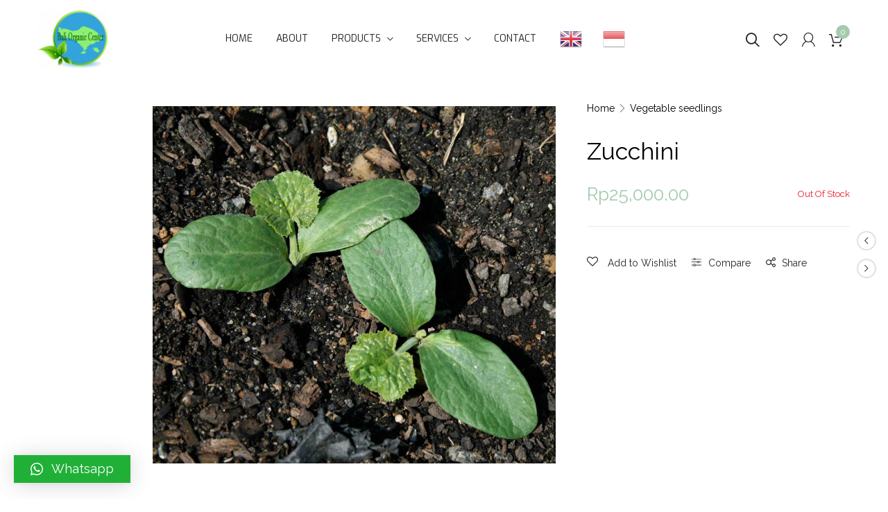

--- FILE ---
content_type: text/html; charset=UTF-8
request_url: https://baliorganiccenter.com/product/zucchini/?add_to_wishlist=5557
body_size: 26378
content:
<!DOCTYPE html>
<html dir="ltr" lang="en-US"
	prefix="og: https://ogp.me/ns#" >
<head>
    <meta charset="UTF-8">
    <meta name="viewport" content="width=device-width">
    <link rel="profile" href="http://gmpg.org/xfn/11"/>
    <link rel="pingback" href="https://baliorganiccenter.com/xmlrpc.php">
    				<script>document.documentElement.className = document.documentElement.className + ' yes-js js_active js'</script>
				<title>Zucchini - Bali Organic Center</title>

		<!-- All in One SEO 4.2.8 - aioseo.com -->
		<meta name="description" content="only pre orders possible" />
		<meta name="robots" content="max-image-preview:large" />
		<link rel="canonical" href="https://baliorganiccenter.com/product/zucchini/" />
		<meta name="generator" content="All in One SEO (AIOSEO) 4.2.8 " />
		<meta property="og:locale" content="en_US" />
		<meta property="og:site_name" content="Bali Organic Center" />
		<meta property="og:type" content="article" />
		<meta property="og:title" content="Zucchini - Bali Organic Center" />
		<meta property="og:description" content="only pre orders possible" />
		<meta property="og:url" content="https://baliorganiccenter.com/product/zucchini/" />
		<meta property="og:image" content="https://baliorganiccenter.com/wp-content/uploads/2019/10/zucchini-seedling.jpg" />
		<meta property="og:image:secure_url" content="https://baliorganiccenter.com/wp-content/uploads/2019/10/zucchini-seedling.jpg" />
		<meta property="og:image:width" content="800" />
		<meta property="og:image:height" content="710" />
		<meta property="article:published_time" content="2019-10-11T06:59:25+00:00" />
		<meta property="article:modified_time" content="2022-05-06T07:04:54+00:00" />
		<meta property="article:publisher" content="https://www.facebook.com/baliplants/" />
		<meta name="twitter:card" content="summary" />
		<meta name="twitter:title" content="Zucchini - Bali Organic Center" />
		<meta name="twitter:description" content="only pre orders possible" />
		<meta name="twitter:image" content="https://baliorganiccenter.com/wp-content/uploads/2019/10/zucchini-seedling.jpg" />
		<script type="application/ld+json" class="aioseo-schema">
			{"@context":"https:\/\/schema.org","@graph":[{"@type":"BreadcrumbList","@id":"https:\/\/baliorganiccenter.com\/product\/zucchini\/#breadcrumblist","itemListElement":[{"@type":"ListItem","@id":"https:\/\/baliorganiccenter.com\/#listItem","position":1,"item":{"@type":"WebPage","@id":"https:\/\/baliorganiccenter.com\/","name":"Home","description":"We are a small group of farmers who are focused on traditional farming but with new, exotic plants.","url":"https:\/\/baliorganiccenter.com\/"},"nextItem":"https:\/\/baliorganiccenter.com\/product\/zucchini\/#listItem"},{"@type":"ListItem","@id":"https:\/\/baliorganiccenter.com\/product\/zucchini\/#listItem","position":2,"item":{"@type":"WebPage","@id":"https:\/\/baliorganiccenter.com\/product\/zucchini\/","name":"Zucchini","description":"only pre orders possible","url":"https:\/\/baliorganiccenter.com\/product\/zucchini\/"},"previousItem":"https:\/\/baliorganiccenter.com\/#listItem"}]},{"@type":"ItemPage","@id":"https:\/\/baliorganiccenter.com\/product\/zucchini\/#itempage","url":"https:\/\/baliorganiccenter.com\/product\/zucchini\/","name":"Zucchini - Bali Organic Center","description":"only pre orders possible","inLanguage":"en-US","isPartOf":{"@id":"https:\/\/baliorganiccenter.com\/#website"},"breadcrumb":{"@id":"https:\/\/baliorganiccenter.com\/product\/zucchini\/#breadcrumblist"},"author":"https:\/\/baliorganiccenter.com\/author\/bali0userrgan1c\/#author","creator":"https:\/\/baliorganiccenter.com\/author\/bali0userrgan1c\/#author","image":{"@type":"ImageObject","url":"https:\/\/baliorganiccenter.com\/wp-content\/uploads\/2019\/10\/zucchini-seedling.jpg","@id":"https:\/\/baliorganiccenter.com\/#mainImage","width":800,"height":710},"primaryImageOfPage":{"@id":"https:\/\/baliorganiccenter.com\/product\/zucchini\/#mainImage"},"datePublished":"2019-10-11T06:59:25+00:00","dateModified":"2022-05-06T07:04:54+00:00"},{"@type":"Organization","@id":"https:\/\/baliorganiccenter.com\/#organization","name":"Bali Organic Center","url":"https:\/\/baliorganiccenter.com\/","logo":{"@type":"ImageObject","url":"https:\/\/baliorganiccenter.com\/wp-content\/uploads\/2018\/06\/logo-1.jpg","@id":"https:\/\/baliorganiccenter.com\/#organizationLogo","width":446,"height":368},"image":{"@id":"https:\/\/baliorganiccenter.com\/#organizationLogo"},"sameAs":["https:\/\/www.facebook.com\/baliplants\/"],"contactPoint":{"@type":"ContactPoint","telephone":"+6282146578428","contactType":"Sales"}},{"@type":"WebSite","@id":"https:\/\/baliorganiccenter.com\/#website","url":"https:\/\/baliorganiccenter.com\/","name":"Bali Organic Center","inLanguage":"en-US","publisher":{"@id":"https:\/\/baliorganiccenter.com\/#organization"}}]}
		</script>
		<!-- All in One SEO -->

<link rel='dns-prefetch' href='//code.jquery.com' />
<link rel='dns-prefetch' href='//fonts.googleapis.com' />
<link rel="alternate" type="application/rss+xml" title="Bali Organic Center &raquo; Feed" href="https://baliorganiccenter.com/feed/" />
<link rel="alternate" type="application/rss+xml" title="Bali Organic Center &raquo; Comments Feed" href="https://baliorganiccenter.com/comments/feed/" />
<link rel="alternate" type="application/rss+xml" title="Bali Organic Center &raquo; Zucchini Comments Feed" href="https://baliorganiccenter.com/product/zucchini/feed/" />
	<script>
		var elems = document.getElementsByName('add-to-cart');
		for (var i=0;i<elems.length;i+=1){
		  elems[i].style.display = 'none';
		}
	</script>
	<style>
		[name="add-to-cart"],
		.woocommerce-variation-add-to-cart button[type="submit"] {
		display: none!important;
		}
	</style>	
    <script>
window._wpemojiSettings = {"baseUrl":"https:\/\/s.w.org\/images\/core\/emoji\/14.0.0\/72x72\/","ext":".png","svgUrl":"https:\/\/s.w.org\/images\/core\/emoji\/14.0.0\/svg\/","svgExt":".svg","source":{"concatemoji":"https:\/\/baliorganiccenter.com\/wp-includes\/js\/wp-emoji-release.min.js"}};
/*! This file is auto-generated */
!function(e,a,t){var n,r,o,i=a.createElement("canvas"),p=i.getContext&&i.getContext("2d");function s(e,t){var a=String.fromCharCode,e=(p.clearRect(0,0,i.width,i.height),p.fillText(a.apply(this,e),0,0),i.toDataURL());return p.clearRect(0,0,i.width,i.height),p.fillText(a.apply(this,t),0,0),e===i.toDataURL()}function c(e){var t=a.createElement("script");t.src=e,t.defer=t.type="text/javascript",a.getElementsByTagName("head")[0].appendChild(t)}for(o=Array("flag","emoji"),t.supports={everything:!0,everythingExceptFlag:!0},r=0;r<o.length;r++)t.supports[o[r]]=function(e){if(p&&p.fillText)switch(p.textBaseline="top",p.font="600 32px Arial",e){case"flag":return s([127987,65039,8205,9895,65039],[127987,65039,8203,9895,65039])?!1:!s([55356,56826,55356,56819],[55356,56826,8203,55356,56819])&&!s([55356,57332,56128,56423,56128,56418,56128,56421,56128,56430,56128,56423,56128,56447],[55356,57332,8203,56128,56423,8203,56128,56418,8203,56128,56421,8203,56128,56430,8203,56128,56423,8203,56128,56447]);case"emoji":return!s([129777,127995,8205,129778,127999],[129777,127995,8203,129778,127999])}return!1}(o[r]),t.supports.everything=t.supports.everything&&t.supports[o[r]],"flag"!==o[r]&&(t.supports.everythingExceptFlag=t.supports.everythingExceptFlag&&t.supports[o[r]]);t.supports.everythingExceptFlag=t.supports.everythingExceptFlag&&!t.supports.flag,t.DOMReady=!1,t.readyCallback=function(){t.DOMReady=!0},t.supports.everything||(n=function(){t.readyCallback()},a.addEventListener?(a.addEventListener("DOMContentLoaded",n,!1),e.addEventListener("load",n,!1)):(e.attachEvent("onload",n),a.attachEvent("onreadystatechange",function(){"complete"===a.readyState&&t.readyCallback()})),(e=t.source||{}).concatemoji?c(e.concatemoji):e.wpemoji&&e.twemoji&&(c(e.twemoji),c(e.wpemoji)))}(window,document,window._wpemojiSettings);
</script>
<style>
img.wp-smiley,
img.emoji {
	display: inline !important;
	border: none !important;
	box-shadow: none !important;
	height: 1em !important;
	width: 1em !important;
	margin: 0 0.07em !important;
	vertical-align: -0.1em !important;
	background: none !important;
	padding: 0 !important;
}
</style>
	<link rel='stylesheet' id='gtranslate-style-css' href='https://baliorganiccenter.com/wp-content/plugins/gtranslate/gtranslate-style24.css' media='all' />
<link rel='stylesheet' id='fullcalendar-css' href='https://baliorganiccenter.com/wp-content/plugins/wp-calendar/css/fullcalendar.css' media='all' />
<link rel='stylesheet' id='zoo-cw-css' href='https://baliorganiccenter.com/wp-content/plugins/clever-swatches/assets/css/clever-swatches-style.css' media='all' />
<link rel='stylesheet' id='jquery-ui-tooltip-css' href='//code.jquery.com/ui/1.12.1/themes/smoothness/jquery-ui.css?ver=6.1.9' media='all' />
<link rel='stylesheet' id='sbi_styles-css' href='https://baliorganiccenter.com/wp-content/plugins/instagram-feed/css/sbi-styles.min.css' media='all' />
<link rel='stylesheet' id='wp-block-library-css' href='https://baliorganiccenter.com/wp-includes/css/dist/block-library/style.min.css' media='all' />
<link rel='stylesheet' id='wc-blocks-vendors-style-css' href='https://baliorganiccenter.com/wp-content/plugins/woocommerce/packages/woocommerce-blocks/build/wc-blocks-vendors-style.css' media='all' />
<link rel='stylesheet' id='wc-blocks-style-css' href='https://baliorganiccenter.com/wp-content/plugins/woocommerce/packages/woocommerce-blocks/build/wc-blocks-style.css' media='all' />
<link rel='stylesheet' id='classic-theme-styles-css' href='https://baliorganiccenter.com/wp-includes/css/classic-themes.min.css' media='all' />
<style id='global-styles-inline-css'>
body{--wp--preset--color--black: #000000;--wp--preset--color--cyan-bluish-gray: #abb8c3;--wp--preset--color--white: #ffffff;--wp--preset--color--pale-pink: #f78da7;--wp--preset--color--vivid-red: #cf2e2e;--wp--preset--color--luminous-vivid-orange: #ff6900;--wp--preset--color--luminous-vivid-amber: #fcb900;--wp--preset--color--light-green-cyan: #7bdcb5;--wp--preset--color--vivid-green-cyan: #00d084;--wp--preset--color--pale-cyan-blue: #8ed1fc;--wp--preset--color--vivid-cyan-blue: #0693e3;--wp--preset--color--vivid-purple: #9b51e0;--wp--preset--gradient--vivid-cyan-blue-to-vivid-purple: linear-gradient(135deg,rgba(6,147,227,1) 0%,rgb(155,81,224) 100%);--wp--preset--gradient--light-green-cyan-to-vivid-green-cyan: linear-gradient(135deg,rgb(122,220,180) 0%,rgb(0,208,130) 100%);--wp--preset--gradient--luminous-vivid-amber-to-luminous-vivid-orange: linear-gradient(135deg,rgba(252,185,0,1) 0%,rgba(255,105,0,1) 100%);--wp--preset--gradient--luminous-vivid-orange-to-vivid-red: linear-gradient(135deg,rgba(255,105,0,1) 0%,rgb(207,46,46) 100%);--wp--preset--gradient--very-light-gray-to-cyan-bluish-gray: linear-gradient(135deg,rgb(238,238,238) 0%,rgb(169,184,195) 100%);--wp--preset--gradient--cool-to-warm-spectrum: linear-gradient(135deg,rgb(74,234,220) 0%,rgb(151,120,209) 20%,rgb(207,42,186) 40%,rgb(238,44,130) 60%,rgb(251,105,98) 80%,rgb(254,248,76) 100%);--wp--preset--gradient--blush-light-purple: linear-gradient(135deg,rgb(255,206,236) 0%,rgb(152,150,240) 100%);--wp--preset--gradient--blush-bordeaux: linear-gradient(135deg,rgb(254,205,165) 0%,rgb(254,45,45) 50%,rgb(107,0,62) 100%);--wp--preset--gradient--luminous-dusk: linear-gradient(135deg,rgb(255,203,112) 0%,rgb(199,81,192) 50%,rgb(65,88,208) 100%);--wp--preset--gradient--pale-ocean: linear-gradient(135deg,rgb(255,245,203) 0%,rgb(182,227,212) 50%,rgb(51,167,181) 100%);--wp--preset--gradient--electric-grass: linear-gradient(135deg,rgb(202,248,128) 0%,rgb(113,206,126) 100%);--wp--preset--gradient--midnight: linear-gradient(135deg,rgb(2,3,129) 0%,rgb(40,116,252) 100%);--wp--preset--duotone--dark-grayscale: url('#wp-duotone-dark-grayscale');--wp--preset--duotone--grayscale: url('#wp-duotone-grayscale');--wp--preset--duotone--purple-yellow: url('#wp-duotone-purple-yellow');--wp--preset--duotone--blue-red: url('#wp-duotone-blue-red');--wp--preset--duotone--midnight: url('#wp-duotone-midnight');--wp--preset--duotone--magenta-yellow: url('#wp-duotone-magenta-yellow');--wp--preset--duotone--purple-green: url('#wp-duotone-purple-green');--wp--preset--duotone--blue-orange: url('#wp-duotone-blue-orange');--wp--preset--font-size--small: 13px;--wp--preset--font-size--medium: 20px;--wp--preset--font-size--large: 36px;--wp--preset--font-size--x-large: 42px;--wp--preset--spacing--20: 0.44rem;--wp--preset--spacing--30: 0.67rem;--wp--preset--spacing--40: 1rem;--wp--preset--spacing--50: 1.5rem;--wp--preset--spacing--60: 2.25rem;--wp--preset--spacing--70: 3.38rem;--wp--preset--spacing--80: 5.06rem;}:where(.is-layout-flex){gap: 0.5em;}body .is-layout-flow > .alignleft{float: left;margin-inline-start: 0;margin-inline-end: 2em;}body .is-layout-flow > .alignright{float: right;margin-inline-start: 2em;margin-inline-end: 0;}body .is-layout-flow > .aligncenter{margin-left: auto !important;margin-right: auto !important;}body .is-layout-constrained > .alignleft{float: left;margin-inline-start: 0;margin-inline-end: 2em;}body .is-layout-constrained > .alignright{float: right;margin-inline-start: 2em;margin-inline-end: 0;}body .is-layout-constrained > .aligncenter{margin-left: auto !important;margin-right: auto !important;}body .is-layout-constrained > :where(:not(.alignleft):not(.alignright):not(.alignfull)){max-width: var(--wp--style--global--content-size);margin-left: auto !important;margin-right: auto !important;}body .is-layout-constrained > .alignwide{max-width: var(--wp--style--global--wide-size);}body .is-layout-flex{display: flex;}body .is-layout-flex{flex-wrap: wrap;align-items: center;}body .is-layout-flex > *{margin: 0;}:where(.wp-block-columns.is-layout-flex){gap: 2em;}.has-black-color{color: var(--wp--preset--color--black) !important;}.has-cyan-bluish-gray-color{color: var(--wp--preset--color--cyan-bluish-gray) !important;}.has-white-color{color: var(--wp--preset--color--white) !important;}.has-pale-pink-color{color: var(--wp--preset--color--pale-pink) !important;}.has-vivid-red-color{color: var(--wp--preset--color--vivid-red) !important;}.has-luminous-vivid-orange-color{color: var(--wp--preset--color--luminous-vivid-orange) !important;}.has-luminous-vivid-amber-color{color: var(--wp--preset--color--luminous-vivid-amber) !important;}.has-light-green-cyan-color{color: var(--wp--preset--color--light-green-cyan) !important;}.has-vivid-green-cyan-color{color: var(--wp--preset--color--vivid-green-cyan) !important;}.has-pale-cyan-blue-color{color: var(--wp--preset--color--pale-cyan-blue) !important;}.has-vivid-cyan-blue-color{color: var(--wp--preset--color--vivid-cyan-blue) !important;}.has-vivid-purple-color{color: var(--wp--preset--color--vivid-purple) !important;}.has-black-background-color{background-color: var(--wp--preset--color--black) !important;}.has-cyan-bluish-gray-background-color{background-color: var(--wp--preset--color--cyan-bluish-gray) !important;}.has-white-background-color{background-color: var(--wp--preset--color--white) !important;}.has-pale-pink-background-color{background-color: var(--wp--preset--color--pale-pink) !important;}.has-vivid-red-background-color{background-color: var(--wp--preset--color--vivid-red) !important;}.has-luminous-vivid-orange-background-color{background-color: var(--wp--preset--color--luminous-vivid-orange) !important;}.has-luminous-vivid-amber-background-color{background-color: var(--wp--preset--color--luminous-vivid-amber) !important;}.has-light-green-cyan-background-color{background-color: var(--wp--preset--color--light-green-cyan) !important;}.has-vivid-green-cyan-background-color{background-color: var(--wp--preset--color--vivid-green-cyan) !important;}.has-pale-cyan-blue-background-color{background-color: var(--wp--preset--color--pale-cyan-blue) !important;}.has-vivid-cyan-blue-background-color{background-color: var(--wp--preset--color--vivid-cyan-blue) !important;}.has-vivid-purple-background-color{background-color: var(--wp--preset--color--vivid-purple) !important;}.has-black-border-color{border-color: var(--wp--preset--color--black) !important;}.has-cyan-bluish-gray-border-color{border-color: var(--wp--preset--color--cyan-bluish-gray) !important;}.has-white-border-color{border-color: var(--wp--preset--color--white) !important;}.has-pale-pink-border-color{border-color: var(--wp--preset--color--pale-pink) !important;}.has-vivid-red-border-color{border-color: var(--wp--preset--color--vivid-red) !important;}.has-luminous-vivid-orange-border-color{border-color: var(--wp--preset--color--luminous-vivid-orange) !important;}.has-luminous-vivid-amber-border-color{border-color: var(--wp--preset--color--luminous-vivid-amber) !important;}.has-light-green-cyan-border-color{border-color: var(--wp--preset--color--light-green-cyan) !important;}.has-vivid-green-cyan-border-color{border-color: var(--wp--preset--color--vivid-green-cyan) !important;}.has-pale-cyan-blue-border-color{border-color: var(--wp--preset--color--pale-cyan-blue) !important;}.has-vivid-cyan-blue-border-color{border-color: var(--wp--preset--color--vivid-cyan-blue) !important;}.has-vivid-purple-border-color{border-color: var(--wp--preset--color--vivid-purple) !important;}.has-vivid-cyan-blue-to-vivid-purple-gradient-background{background: var(--wp--preset--gradient--vivid-cyan-blue-to-vivid-purple) !important;}.has-light-green-cyan-to-vivid-green-cyan-gradient-background{background: var(--wp--preset--gradient--light-green-cyan-to-vivid-green-cyan) !important;}.has-luminous-vivid-amber-to-luminous-vivid-orange-gradient-background{background: var(--wp--preset--gradient--luminous-vivid-amber-to-luminous-vivid-orange) !important;}.has-luminous-vivid-orange-to-vivid-red-gradient-background{background: var(--wp--preset--gradient--luminous-vivid-orange-to-vivid-red) !important;}.has-very-light-gray-to-cyan-bluish-gray-gradient-background{background: var(--wp--preset--gradient--very-light-gray-to-cyan-bluish-gray) !important;}.has-cool-to-warm-spectrum-gradient-background{background: var(--wp--preset--gradient--cool-to-warm-spectrum) !important;}.has-blush-light-purple-gradient-background{background: var(--wp--preset--gradient--blush-light-purple) !important;}.has-blush-bordeaux-gradient-background{background: var(--wp--preset--gradient--blush-bordeaux) !important;}.has-luminous-dusk-gradient-background{background: var(--wp--preset--gradient--luminous-dusk) !important;}.has-pale-ocean-gradient-background{background: var(--wp--preset--gradient--pale-ocean) !important;}.has-electric-grass-gradient-background{background: var(--wp--preset--gradient--electric-grass) !important;}.has-midnight-gradient-background{background: var(--wp--preset--gradient--midnight) !important;}.has-small-font-size{font-size: var(--wp--preset--font-size--small) !important;}.has-medium-font-size{font-size: var(--wp--preset--font-size--medium) !important;}.has-large-font-size{font-size: var(--wp--preset--font-size--large) !important;}.has-x-large-font-size{font-size: var(--wp--preset--font-size--x-large) !important;}
.wp-block-navigation a:where(:not(.wp-element-button)){color: inherit;}
:where(.wp-block-columns.is-layout-flex){gap: 2em;}
.wp-block-pullquote{font-size: 1.5em;line-height: 1.6;}
</style>
<link rel='stylesheet' id='rs-plugin-settings-css' href='https://baliorganiccenter.com/wp-content/plugins/revslider/public/assets/css/settings.css' media='all' />
<style id='rs-plugin-settings-inline-css'>
#rs-demo-id {}
</style>
<link rel='stylesheet' id='woof-css' href='https://baliorganiccenter.com/wp-content/plugins/woocommerce-products-filter/css/front.css' media='all' />
<style id='woof-inline-css'>

.woof_products_top_panel li span, .woof_products_top_panel2 li span{background: url(https://baliorganiccenter.com/wp-content/plugins/woocommerce-products-filter/img/delete.png);background-size: 14px 14px;background-repeat: no-repeat;background-position: right;}
.woof_edit_view{
                    display: none;
                }
</style>
<link rel='stylesheet' id='chosen-drop-down-css' href='https://baliorganiccenter.com/wp-content/plugins/woocommerce-products-filter/js/chosen/chosen.min.css' media='all' />
<link rel='stylesheet' id='photoswipe-css' href='https://baliorganiccenter.com/wp-content/plugins/woocommerce/assets/css/photoswipe/photoswipe.min.css' media='all' />
<link rel='stylesheet' id='photoswipe-default-skin-css' href='https://baliorganiccenter.com/wp-content/plugins/woocommerce/assets/css/photoswipe/default-skin/default-skin.min.css' media='all' />
<link rel='stylesheet' id='woocommerce-general-css' href='https://baliorganiccenter.com/wp-content/plugins/woocommerce/assets/css/woocommerce.css' media='all' />
<style id='woocommerce-inline-inline-css'>
.woocommerce form .form-row .required { visibility: visible; }
</style>
<link rel='stylesheet' id='ppress-frontend-css' href='https://baliorganiccenter.com/wp-content/plugins/wp-user-avatar/assets/css/frontend.min.css' media='all' />
<link rel='stylesheet' id='ppress-flatpickr-css' href='https://baliorganiccenter.com/wp-content/plugins/wp-user-avatar/assets/flatpickr/flatpickr.min.css' media='all' />
<link rel='stylesheet' id='ppress-select2-css' href='https://baliorganiccenter.com/wp-content/plugins/wp-user-avatar/assets/select2/select2.min.css' media='all' />
<link rel='stylesheet' id='wa_order_style-css' href='https://baliorganiccenter.com/wp-content/plugins/oneclick-whatsapp-order/assets/css/main-style.css' media='all' />
<link rel='stylesheet' id='jquery-colorbox-css' href='https://baliorganiccenter.com/wp-content/plugins/yith-woocommerce-compare/assets/css/colorbox.css' media='all' />
<link rel='stylesheet' id='theme-google-fonts-css' href='https://fonts.googleapis.com/css?family=Exo%7CRaleway%3Aregular%2C900&#038;subset=latin%2Clatin-ext&#038;ver=6.1.9' media='all' />
<link rel='stylesheet' id='wpdreams-asl-basic-css' href='https://baliorganiccenter.com/wp-content/plugins/ajax-search-lite/css/style.basic.css' media='all' />
<link rel='stylesheet' id='wpdreams-ajaxsearchlite-css' href='https://baliorganiccenter.com/wp-content/plugins/ajax-search-lite/css/style-simple-red.css' media='all' />
<link rel='stylesheet' id='newsletter-css' href='https://baliorganiccenter.com/wp-content/plugins/newsletter/style.css' media='all' />
<link rel='stylesheet' id='qlwapp-css' href='https://baliorganiccenter.com/wp-content/plugins/wp-whatsapp-chat/build/frontend/css/style.css' media='all' />
<link rel='stylesheet' id='bootstrap-css' href='//baliorganiccenter.com/wp-content/themes/doma/assets/vendor/bootstrap/bootstrap.min.css' media='all' />
<link rel='stylesheet' id='theme-cleverfont-css' href='//baliorganiccenter.com/wp-content/themes/doma/assets/vendor/cleverfont/style.css' media='all' />
<link rel='stylesheet' id='zoo-layout-css' href='//baliorganiccenter.com/wp-content/themes/doma/assets/css/zoo-theme-layout.css' media='all' />
<link rel='stylesheet' id='doma-css' href='https://baliorganiccenter.com/wp-content/themes/doma/style.css' media='all' />
<style id='doma-inline-css'>
html{font-size: 14px;}@media(min-width:1200px){.container{max-width:1200px;width:100%}} #site-branding{padding-top:15px;padding-bottom:15px;}#top-header,.cvca-shortcode-banner.style-1 .banner-content .banner-media-link,.cvca-shortcode-banner.style-4 .banner-media-link,.cvca-shortcode-banner.style-2 .banner-content .banner-media-link{font-family: 'Raleway', sans-serif;font-weight: normal;letter-spacing: 0px;}body{font-family: 'Raleway', sans-serif;font-size: 1rem;font-weight: normal;line-height: 1.5;letter-spacing: 0px;text-transform: none;color: #7d7d7d;}h1, h2, h3, h4, h5, h6, .h1, .h2, .h3, .h4, .h5, .h6,.heading-font{font-family: 'Raleway', sans-serif;font-weight: normal;letter-spacing: 0px;}h1, .h1{font-size: 1.7142857142857rem;}h2, .h2{font-size: 1.4285714285714rem;}h3, .h3{font-size: 1.1428571428571rem;}h4, .h4{font-size: 1rem;}h5, .h5{font-size: 1rem;}h6, .h6{font-size: 1.1428571428571rem;}blockquote, .blockquote{font-family:Raleway, sans-serif;}#top-right-header .multi-language select,#top-right-header .alg_widget_currency_switcher select,body .woocommerce ul.products li.product .price,body .woocommerce ul.products li.product .price ins,.products .zoo-custom-wishlist-btn.yith-wcwl-wishlistexistsbrowse a,.bottom-cart .total .amount,.zoo-mini-cart .mini_cart_item .right-mini-cart-item .amount,.layout-control-block li a.active, .layout-control-block li a.disable-sidebar,body.woocommerce ul.products li.product .price,body.woocommerce ul.products li.product .price ins,.woocommerce .zoo-single-product .wrap-price .price, .woocommerce .zoo-single-product .woocommerce-variation-price .price,#top-footer .zoo-carousel-btn,.zoo-blog-shortcode .zoo-blog-item .readmore,.woocommerce-checkout .woocommerce-info a,.zoo-blog-item .readmore,.post-content a,.calendar_wrap tfoot td a,.tags-link-wrap a,#main .tagcloud a{color: #a4cbae;}a:hover,.top-cart-icon:hover,.icon-header .search a:hover,.top-wl-url a:hover,#copyright a:hover,.menu-mini-cart .mini-top-cart a:hover,.products .zoo-custom-wishlist-btn:hover a,.zoo-mini-cart .mini_cart_item .product-name a:hover,#woo-cover-page .wrap-breadcrumb .woocommerce-breadcrumb a:hover,.layout-control-block li a:hover,.woocommerce .zoo-single-product .entry-summary .zoo-custom-wishlist-block.yith-wcwl-add-to-wishlist .zoo-custom-wishlist-btn a:hover,.woocommerce .zoo-content-single .compare:hover,.wrap-right-single-product .zoo-custom-wishlist-block:hover, .wrap-right-single-product .control-share:hover,.woocommerce .zoo-single-product .zoo-woo-tabs .zoo-tabs li a:hover,.woocommerce .zoo-single-product .wrap-thumbs-gal .zoo-carousel-btn:hover,.woocommerce .widget_product_categories .cat-item a:hover,.single-product .zoo-woo-lightbox:hover,.icon-user a:hover,.zoo-blog-item .title-post a:hover,.wrap-style-2-layout .zoo-widget-social-icon i:hover,.wrap-style-3-layout .zoo-widget-social-icon.icon li a i:hover,.canvas-sidebar-control a:hover,.canvas-widget.widget_nav_menu .menu li a:hover,.zoo-posts-widget .title-post:hover,.zoo-blog-item .readmore:hover,.widget a:hover,.post-info .list-cat a:hover,.post-author .wrap-author-social.social-icons li a:hover,.wrap-breadcrumb .zoo-breadcrumb-container a:hover,body .products.grid .product.style-4 .wrap-after-shop-title .add_to_cart_button:hover,body .products.grid .product.style-4 .wrap-after-shop-title .added_to_cart:hover,.header-search-block.popup .close-search:hover,.header-search-block.popup.active form button:hover i,.header-transparent .style-6 .wpdreams_asl_container .probox .proclose:hover:before,.is-sticky #main-navigation .cmm-container .cmm > li > a:hover,#main .cvca-shortcode-banner .banner-content .banner-media-link:hover,#sidebar-shop .zoo-woo-sidebar .close-sidebar:hover{color: #a4cbae;}.top-cart-total,#main .cvca-shortcode-banner .banner-content .banner-media-link:after,.woocommerce .widget_price_filter .ui-slider-horizontal .ui-slider-range,#main .tagcloud a:hover,body .products.grid .product.default:hover .quick-view:hover,.readmore:after,.form-submit .btn-submit:hover,.post-content a:after,blockquote:before, .blockquote:before,.tags-link-wrap a:hover,#commentform label.focus:after,input[type="submit"]:hover,.wrap-share-post span.share,.format-quote-inner.page:before,.single-post .format-quote-inner,.zoo-blog-item .wrap-media .icon-media,body .products.grid .product.style-1 .wrap-product-item .wrap-product-img .wrap-product-button > * > *,.single-post .post-image .header-post .list-cat a:hover,#main .cvca-shortcode-banner.style-1 .banner-content .banner-media-link,.tnp-widget-minimal input.tnp-submit,#zoo-header .header-cart,.zoo-blog-shortcode.grid-layout.style-2 .zoo-post-inner .wrap-content .readmore:before,.probox .proloading .asl_loader .asl_simple-circle,#top-header-2,body .products.list .style-1 .wrap-product-item .wrap-product-img .wrap-product-button > * > *{background:#a4cbae}.top-cart-total:hover,.zoo-widget-social-icon i:hover,.woocommerce .widget_price_filter .ui-slider .ui-slider-handle:hover,.post-label li.sticky-post-label{background:#a4cbae}.single-post .post-image .header-post .list-cat a:hover{border-color:#a4cbae}.woocommerce ul.products li.product.default .add_to_cart_button,.woocommerce ul.products li.product .product_type_grouped,.woocommerce .zoo-single-product .entry-summary .cart .button,.woocommerce #respond input#submit, .woocommerce button.button, .woocommerce input.button,.woocommerce ul.products li.product .product_type_external,#main .cvca-shortcode-banner.style-2 .banner-content .banner-media-link,#main .cvca-shortcode-banner.style-4 .banner-media-link,#main .cvca-shortcode-banner.style-5 .banner-media-link,.zoo-image-hover .image-info a,.wpcf7-form-control.wpcf7-submit,.form-submit .btn-submit,td.product-add-to-cart a.button,.zoo-form-login input[type="submit"],.ias-trigger a, .ias-trigger span,.about-action span,.banner-button,.btn.btn-light{color: #fff;}.woocommerce ul.products li.product.default .add_to_cart_button:hover,.woocommerce ul.products li.product .product_type_grouped:hover,.tnp-widget-minimal input.tnp-submit:hover,.bottom-cart .buttons .button:not(.checkout):hover,.bottom-cart .buttons .button.checkout:hover,.woocommerce .wrap-cart-coupon .button:hover, .woocommerce .shipping-cal .button, .woocommerce ul.zoo-table-total-cart .button:hover,.woocommerce-cart .woocommerce .wc-proceed-to-checkout .checkout-button.button:hover, .woocommerce-checkout .woocommerce .wc-proceed-to-checkout .checkout-button.button:hover,.woocommerce .bottom-table-cart .btn:hover, .woocommerce .bottom-table-cart .added_to_cart:hover,.woocommerce .bottom-table-cart .btn:hover,.woocommerce-checkout #payment.woocommerce-checkout-payment #place_order:hover,.woocommerce .widget_price_filter .price_slider_amount .button:hover,.woocommerce .ias-trigger a:hover,.woocommerce .ias-trigger span:hover,.woocommerce .zoo-single-product .entry-summary .cart .button:hover,.woocommerce #review_form input#submit:hover, .woocommerce #respond input#submit:hover,#main .cvca-shortcode-banner.style-1 .banner-content .banner-media-link:hover,.woocommerce ul.products li.product .product_type_external:hover,#main .cvca-shortcode-banner.style-2 .banner-content .banner-media-link:hover,#main .cvca-shortcode-banner.style-4 .banner-media-link:hover,#main .cvca-shortcode-banner.style-5 .banner-media-link:hover,#canvas-sidebar .close-canvas:hover,.zoo-image-hover .image-info a:hover,.btn:hover, .added_to_cart:hover button:not(.vc_general):not(.pswp__button):not([type="button"]):hover, .button:hover,.wpcf7-form-control.wpcf7-submit:hover,.comment-reply-link:hover, .comment-edit-link:hover,.zoo-blog-item .wrap-media:hover .icon-media,body .products.grid .product.style-1:hover .wrap-product-item .wrap-product-img .wrap-product-button > * > *:hover,.form-submit .btn-submit:hover,.banner-button:hover,td.product-add-to-cart a.button:hover,.woocommerce .login.form input.button:hover, .woocommerce .register.form input.button:hover,.about-action span:hover,.wpcf7-form-control.wpcf7-submit:hover,.zoo-form-login input[type="submit"]:hover,.btn.btn-light:hover{color: #fff;}.woocommerce ul.products li.product.default .add_to_cart_button,.woocommerce ul.products li.product .product_type_grouped,.woocommerce .zoo-single-product .entry-summary .cart .button,.woocommerce #respond input#submit, .woocommerce button.button, .woocommerce input.button,.woocommerce ul.products li.product .product_type_external,#main .cvca-shortcode-banner.style-2 .banner-content .banner-media-link,#main .cvca-shortcode-banner.style-4 .banner-media-link,#main .cvca-shortcode-banner.style-5 .banner-media-link,.zoo-image-hover .image-info a,.wpcf7-form-control.wpcf7-submit,.form-submit .btn-submit,td.product-add-to-cart a.button,.zoo-form-login input[type="submit"],.ias-trigger a, .ias-trigger span,.about-action span,.banner-button,.btn.btn-light{background:#a4cbae}.woocommerce ul.products li.product.default .add_to_cart_button:hover,.woocommerce ul.products li.product .product_type_grouped:hover,.tnp-widget-minimal input.tnp-submit:hover,.bottom-cart .buttons .button:not(.checkout):hover,.bottom-cart .buttons .button.checkout:hover,.woocommerce .wrap-cart-coupon .button:hover, .woocommerce .shipping-cal .button, .woocommerce ul.zoo-table-total-cart .button:hover,.woocommerce-cart .woocommerce .wc-proceed-to-checkout .checkout-button.button:hover, .woocommerce-checkout .woocommerce .wc-proceed-to-checkout .checkout-button.button:hover,.woocommerce .bottom-table-cart .btn:hover, .woocommerce .bottom-table-cart .added_to_cart:hover,.woocommerce .bottom-table-cart .btn:hover,.woocommerce-checkout #payment.woocommerce-checkout-payment #place_order:hover,.woocommerce .widget_price_filter .price_slider_amount .button:hover,.woocommerce .ias-trigger a:hover,.woocommerce .ias-trigger span:hover,.woocommerce .zoo-single-product .entry-summary .cart .button:hover,.woocommerce #review_form input#submit:hover, .woocommerce #respond input#submit:hover,#main .cvca-shortcode-banner.style-1 .banner-content .banner-media-link:hover,.woocommerce ul.products li.product .product_type_external:hover,#main .cvca-shortcode-banner.style-2 .banner-content .banner-media-link:hover,#main .cvca-shortcode-banner.style-4 .banner-media-link:hover,#main .cvca-shortcode-banner.style-5 .banner-media-link:hover,#canvas-sidebar .close-canvas:hover,.zoo-image-hover .image-info a:hover,.btn:hover, .added_to_cart:hover button:not(.vc_general):not(.pswp__button):not([type="button"]):hover, .button:hover,.wpcf7-form-control.wpcf7-submit:hover,.comment-reply-link:hover, .comment-edit-link:hover,.zoo-blog-item .wrap-media:hover .icon-media,body .products.grid .product.style-1:hover .wrap-product-item .wrap-product-img .wrap-product-button > * > *:hover,.form-submit .btn-submit:hover,.banner-button:hover,td.product-add-to-cart a.button:hover,.woocommerce .login.form input.button:hover, .woocommerce .register.form input.button:hover,.about-action span:hover,.wpcf7-form-control.wpcf7-submit:hover,.zoo-form-login input[type="submit"]:hover,.btn.btn-light:hover{background:#a4cbae}.woocommerce .bottom-table-cart .btn:hover{border-color:#a4cbae}.top-header{background:#ffffff;}.top-header{color: #282828;}.top-header a, #top-header #icon-header .search-trigger{color: #282828;}.top-header a:hover{color: #a4cbae;}#main-header{color: #252525;}.menu-center-layout #icon-header .search a, .menu-center-layout #icon-header .top-wl-url a, .menu-center-layout #icon-header .top-ajax-cart .top-cart-icon, #main-header a{color: #252525;}.menu-center-layout #icon-header .search a:hover, .menu-center-layout #icon-header .top-wl-url a:hover, .menu-center-layout #icon-header .top-ajax-cart .top-cart-icon:hover, #main-header a:hover span,#main-header a:hover{color: #a4cbae;}.primary-nav, #cmm-primary{font-family: 'Exo', sans-serif;font-size: 1rem;font-weight: 600;line-height: 1.5;letter-spacing: 0;text-transform: uppercase;color: #282828;}.primary-nav nav>ul>li:hover{background:transparent;}.primary-nav nav>ul ul{background:#fff;}.primary-nav ul > li li *,.primary-nav ul > li div *{font-family: 'Exo', sans-serif;font-size: 1rem;line-height: 1.5;letter-spacing: 0;text-transform: none;}.footer-widget-title{font-family: 'Exo', sans-serif;font-size: 1.0714285714286rem;font-weight: 600;line-height: 1.5;letter-spacing: 0;text-transform: uppercase;color: #111111;}#zoo-footer{}.zoo-blog-item .title-post,.readmore{font-family: 'Exo', sans-serif;font-size: 2.1428571428571rem;font-weight: 600;line-height: 1.5;letter-spacing: 0;text-transform: none;color: #111111;}#main{padding-top:0}#main{padding-bottom:0}.zoo-posts-widget .post-widget-item .title-post, .post-related .zoo-blog-item .title-post{font-family: 'Exo', sans-serif;font-size: 1.7142857142857rem;font-weight: 600;line-height: 1.5;letter-spacing: 0;text-transform: none;color: #111111;}.single .title-detail{font-family: 'Exo', sans-serif;font-size: 2.5714285714286rem;font-weight: 600;line-height: 1.5;letter-spacing: 0;text-transform: none;color: #252525;}.sidebar .widget .widget-title,.zoo-image-hover,.wpcf7-form-control.wpcf7-submit{font-family: 'Exo', sans-serif;font-size: 1.7142857142857rem;font-weight: 600;line-height: 1.5;letter-spacing: 0;text-transform: none;color: #111111;}.compare-button,ul.products li.product .price, .quick-view,.wrap-after-shop-cart a{font-family: 'Raleway', sans-serif;font-size: 1.1428571428571rem;font-weight: normal;line-height: 1.5;letter-spacing: 0px;text-transform: none;color: #262626;}.products .product .product-name,.product_list_widget .product-title, .woocommerce table.shop_table tbody .product-name a{font-family: 'Raleway', sans-serif;font-size: 1rem;font-weight: normal;line-height: 1.5;letter-spacing: 0px;text-transform: none;color: #000000;}.woocommerce div.product h1.product_title, .variations .zoo-cw-attr-row .label, .zoo-custom-wishlist-btn, .compare, .control-share, .woo-custom-share,.zoo-tabs,.cart .button{font-family: 'Raleway', sans-serif;font-size: 2.4285714285714rem;font-weight: 900;line-height: 1.5;letter-spacing: 0px;text-transform: none;color: #000000;}
</style>
<link rel='stylesheet' id='dashicons-css' href='https://baliorganiccenter.com/wp-includes/css/dashicons.min.css' media='all' />
<style id='dashicons-inline-css'>
[data-font="Dashicons"]:before {font-family: 'Dashicons' !important;content: attr(data-icon) !important;speak: none !important;font-weight: normal !important;font-variant: normal !important;text-transform: none !important;line-height: 1 !important;font-style: normal !important;-webkit-font-smoothing: antialiased !important;-moz-osx-font-smoothing: grayscale !important;}
</style>
<link rel='stylesheet' id='font-awesome-css' href='//baliorganiccenter.com/wp-content/plugins/clever-mega-menu/assets/vendor/font-awesome/css/font-awesome.min.css' media='all' />
<style id='font-awesome-inline-css'>
[data-font="FontAwesome"]:before {font-family: 'FontAwesome' !important;content: attr(data-icon) !important;speak: none !important;font-weight: normal !important;font-variant: normal !important;text-transform: none !important;line-height: 1 !important;font-style: normal !important;-webkit-font-smoothing: antialiased !important;-moz-osx-font-smoothing: grayscale !important;}
</style>
<link rel='stylesheet' id='vc_typicons-css' href='https://baliorganiccenter.com/wp-content/plugins/js_composer/assets/css/lib/typicons/src/font/typicons.min.css' media='all' />
<link rel='stylesheet' id='vc_material-css' href='https://baliorganiccenter.com/wp-content/plugins/js_composer/assets/css/lib/vc-material/vc_material.min.css' media='all' />
<script id='jquery-core-js-extra'>
var cleverMenuI18n = {"enableMega":"Enable Mega","editItem":"Edit Item","megaMenu":"Mega Menu","select":"Select","insert":"Insert","save":"Save","saveAll":"Save All","close":"Close","change":"Change","done":"Done","megaSettings":"Mega Settings","menuSettings":"Menu Settings","itemSettings":"Item Settings","selectOrUpload":"Select or Upload","megaCssDesc":"The custom CSS will be generated for this menu item only."};
var cleverMenuConfig = {"newCleverMenu":"https:\/\/baliorganiccenter.com\/wp-admin\/post-new.php?post_type=clever_menu","_nonce":"8fe3a26a23","menuUrl":"https:\/\/baliorganiccenter.com\/wp-admin\/nav-menus.php"};
</script>
<script src='https://baliorganiccenter.com/wp-includes/js/jquery/jquery.min.js' id='jquery-core-js'></script>
<script src='https://baliorganiccenter.com/wp-includes/js/jquery/jquery-migrate.min.js' id='jquery-migrate-js'></script>
<script id='fullcalendar-js-extra'>
var WPCalendar = {"ajaxUrl":"https:\/\/baliorganiccenter.com\/wp-admin\/admin-ajax.php"};
</script>
<script src='https://baliorganiccenter.com/wp-content/plugins/wp-calendar/js/fullcalendar.min.js' id='fullcalendar-js'></script>
<script src='https://baliorganiccenter.com/wp-content/plugins/revslider/public/assets/js/jquery.themepunch.tools.min.js' id='tp-tools-js'></script>
<script src='https://baliorganiccenter.com/wp-content/plugins/revslider/public/assets/js/jquery.themepunch.revolution.min.js' id='revmin-js'></script>
<script src='https://baliorganiccenter.com/wp-content/plugins/woocommerce/assets/js/jquery-blockui/jquery.blockUI.min.js' id='jquery-blockui-js'></script>
<script src='https://baliorganiccenter.com/wp-content/plugins/wp-user-avatar/assets/flatpickr/flatpickr.min.js' id='ppress-flatpickr-js'></script>
<script src='https://baliorganiccenter.com/wp-content/plugins/wp-user-avatar/assets/select2/select2.min.js' id='ppress-select2-js'></script>
<script id='wc-add-to-cart-js-extra'>
var wc_add_to_cart_params = {"ajax_url":"\/wp-admin\/admin-ajax.php","wc_ajax_url":"\/?wc-ajax=%%endpoint%%","i18n_view_cart":"View cart","cart_url":"https:\/\/baliorganiccenter.com\/cart\/","is_cart":"","cart_redirect_after_add":"yes"};
</script>
<script src='https://baliorganiccenter.com/wp-content/plugins/woocommerce/assets/js/frontend/add-to-cart.min.js' id='wc-add-to-cart-js'></script>
<script src='https://baliorganiccenter.com/wp-content/plugins/js_composer/assets/js/vendors/woocommerce-add-to-cart.js' id='vc_woocommerce-add-to-cart-js-js'></script>
<link rel="https://api.w.org/" href="https://baliorganiccenter.com/wp-json/" /><link rel="alternate" type="application/json" href="https://baliorganiccenter.com/wp-json/wp/v2/product/5748" /><link rel="EditURI" type="application/rsd+xml" title="RSD" href="https://baliorganiccenter.com/xmlrpc.php?rsd" />
<link rel="wlwmanifest" type="application/wlwmanifest+xml" href="https://baliorganiccenter.com/wp-includes/wlwmanifest.xml" />
<link rel='shortlink' href='https://baliorganiccenter.com/?p=5748' />
<link rel="alternate" type="application/json+oembed" href="https://baliorganiccenter.com/wp-json/oembed/1.0/embed?url=https%3A%2F%2Fbaliorganiccenter.com%2Fproduct%2Fzucchini%2F" />
<link rel="alternate" type="text/xml+oembed" href="https://baliorganiccenter.com/wp-json/oembed/1.0/embed?url=https%3A%2F%2Fbaliorganiccenter.com%2Fproduct%2Fzucchini%2F&#038;format=xml" />
		<style>
			#sendbtn, #sendbtn2, .wa-order-button, .gdpr_wa_button_input {
				background-color: rgba(37, 211, 102, 1)!important;
				color: rgba(255, 255, 255, 1)!important;
			}
			#sendbtn:hover, #sendbtn2:hover, .wa-order-button:hover, .gdpr_wa_button_input:hover {
				background-color: rgba(37, 211, 102, 1)!important;
				color: rgba(255, 255, 255, 1)!important;
			}
		</style>
	    		<style>
			.add_to_cart_button, .ajax_add_to_cart {
				display: none!important;
			}
			.wa-shop-button { 
				display: inline-block!important;
			}
		</style>
	    <meta property="og:title" content="Zucchini">
       <meta property="og:description" content="only pre orders possible">
       <meta property="og:image" content="https://baliorganiccenter.com/wp-content/uploads/2019/10/zucchini-seedling.jpg">
       <meta property="og:url" content="https://baliorganiccenter.com/product/zucchini">	<noscript><style>.woocommerce-product-gallery{ opacity: 1 !important; }</style></noscript>
					<link rel="preconnect" href="https://fonts.gstatic.com" crossorigin />
				<link rel="preload" as="style" href="//fonts.googleapis.com/css?family=Open+Sans&display=swap" />
				<link rel="stylesheet" href="//fonts.googleapis.com/css?family=Open+Sans&display=swap" media="all" />
				<style>.recentcomments a{display:inline !important;padding:0 !important;margin:0 !important;}</style><meta name="generator" content="Powered by WPBakery Page Builder - drag and drop page builder for WordPress."/>
<!--[if lte IE 9]><link rel="stylesheet" type="text/css" href="https://baliorganiccenter.com/wp-content/plugins/js_composer/assets/css/vc_lte_ie9.min.css" media="screen"><![endif]--><meta name="generator" content="Powered by Slider Revolution 5.4.7.1 - responsive, Mobile-Friendly Slider Plugin for WordPress with comfortable drag and drop interface." />
                <style>
                    
					div[id*='ajaxsearchlitesettings'].searchsettings .asl_option_inner label {
						font-size: 0px !important;
						color: rgba(0, 0, 0, 0);
					}
					div[id*='ajaxsearchlitesettings'].searchsettings .asl_option_inner label:after {
						font-size: 11px !important;
						position: absolute;
						top: 0;
						left: 0;
						z-index: 1;
					}
					.asl_w_container {
						width: 100%;
						margin: 0px 0px 0px 0px;
						min-width: 200px;
					}
					div[id*='ajaxsearchlite'].asl_m {
						width: 100%;
					}
					div[id*='ajaxsearchliteres'].wpdreams_asl_results div.resdrg span.highlighted {
						font-weight: bold;
						color: #d9312b;
						background-color: #eee;
					}
					div[id*='ajaxsearchliteres'].wpdreams_asl_results .results div.asl_image {
						width: 70px;
						height: 70px;
						background-size: cover;
						background-repeat: no-repeat;
					}
					div.asl_r .results {
						max-height: none;
					}
				
						div.asl_r.asl_w.vertical .results .item::after {
							display: block;
							position: absolute;
							bottom: 0;
							content: '';
							height: 1px;
							width: 100%;
							background: #D8D8D8;
						}
						div.asl_r.asl_w.vertical .results .item.asl_last_item::after {
							display: none;
						}
					                </style>
                <link rel="icon" href="https://baliorganiccenter.com/wp-content/uploads/2018/06/logo-1-53x53.jpg" sizes="32x32" />
<link rel="icon" href="https://baliorganiccenter.com/wp-content/uploads/2018/06/logo-1-240x240.jpg" sizes="192x192" />
<link rel="apple-touch-icon" href="https://baliorganiccenter.com/wp-content/uploads/2018/06/logo-1-240x240.jpg" />
<meta name="msapplication-TileImage" content="https://baliorganiccenter.com/wp-content/uploads/2018/06/logo-1-285x285.jpg" />
<script type="text/javascript">function setREVStartSize(e){									
						try{ e.c=jQuery(e.c);var i=jQuery(window).width(),t=9999,r=0,n=0,l=0,f=0,s=0,h=0;
							if(e.responsiveLevels&&(jQuery.each(e.responsiveLevels,function(e,f){f>i&&(t=r=f,l=e),i>f&&f>r&&(r=f,n=e)}),t>r&&(l=n)),f=e.gridheight[l]||e.gridheight[0]||e.gridheight,s=e.gridwidth[l]||e.gridwidth[0]||e.gridwidth,h=i/s,h=h>1?1:h,f=Math.round(h*f),"fullscreen"==e.sliderLayout){var u=(e.c.width(),jQuery(window).height());if(void 0!=e.fullScreenOffsetContainer){var c=e.fullScreenOffsetContainer.split(",");if (c) jQuery.each(c,function(e,i){u=jQuery(i).length>0?u-jQuery(i).outerHeight(!0):u}),e.fullScreenOffset.split("%").length>1&&void 0!=e.fullScreenOffset&&e.fullScreenOffset.length>0?u-=jQuery(window).height()*parseInt(e.fullScreenOffset,0)/100:void 0!=e.fullScreenOffset&&e.fullScreenOffset.length>0&&(u-=parseInt(e.fullScreenOffset,0))}f=u}else void 0!=e.minHeight&&f<e.minHeight&&(f=e.minHeight);e.c.closest(".rev_slider_wrapper").css({height:f})					
						}catch(d){console.log("Failure at Presize of Slider:"+d)}						
					};</script>
		<style id="wp-custom-css">
			li.cat-item.cat-item-15 {
    display: none;
}
.overlay-featured-image {
   
    background: #00000024 !important;
}
strong, b {
    font-weight: normal;
}
.woocommerce table.shop_table tbody .product-quantity .quantity input {
    
    font-weight: normal;
    
}
label {
    
    font-weight: normal;
}
a#woo_pp_ec_button img {
    width: 450px !important;
    height: 45px !important;
}
.woocommerce .zoo-single-product .quantity input{
	font-weight:normal;
}
.woocommerce #respond input#submit, .woocommerce a.button, .woocommerce button.button, .woocommerce input.button{
	font-weight:normal;
}
.woocommerce .zoo-single-product .zoo-woo-tabs .zoo-tabs li.active {
    border: 1px solid #111;
    border-radius: 0;
}


.woocommerce div.product h1.product_title, .variations .zoo-cw-attr-row .label, .zoo-custom-wishlist-btn, .compare, .control-share, .woo-custom-share, .zoo-tabs, .cart .button{
	font-weight:normal;
}
.woocommerce .zoo-single-product .entry-summary .stock{
	font-weight:normal;
}
.woocommerce .zoo-single-product .entry-summary .short-description{
	margin:0;
}
ul, ol, p, dl, pre, address {
    margin-bottom: 0;
}
.woocommerce .wrap-breadcrumb .woocommerce-breadcrumb a {
    color: #000;
}
h1,h2,h3,h4,h5,h6{
	font-weight:normal !important;
}
body{
	color:black;
	font-weight:normal;
}
li.additional_information_tab{
	display:none !important;
}
#main ul.products li.product .price span {
    font-size: inherit;
}
.woocommerce ul.products li.product a img {
    height: 100%;
   
    object-fit: cover;
}
body .products .wrap-product-img {
   
    
}
.cvca-products-wrap .cvca-toogle-filter{
	display:none;
}
#top-header {
    display: none;
}
.wrap-logo {
    position: relative;
    width: 100px;
}
.primary-nav nav>ul>li>a {
    font-weight: normal;
}
.primary-nav nav>ul>li {
    padding: 10px 15px;
}
.primary-nav nav>ul li {
    padding: 5px 15px;
}
.primary-nav ul > li li *, .primary-nav ul > li div *{
	font-weight:normal;
}
body .products.grid .product-description {
    display: block; 
}
.layout-control-column {
    
    display: none;
}
.woocommerce table.shop_attributes{
	display:none;
}
@media (max-width: 768px){
	#sb_instagram .sbi_photo{
		height:70px !important;
	}
	#sb_instagram .sbi_photo img{width:100%; height:100%; object-fit:cover;}
	#sb_instagram.sbi_col_6 #sbi_images .sbi_item{
		width:25%;
	}
	#main-footer {
    padding-top: 0;
}
span.site-logo-mobile img {
    width: 100px;
}
	body .products .wrap-product-img {
    height: 150px;
}
}		</style>
					<style>
				:root {
					--qlwapp-scheme-font-family:inherit;--qlwapp-scheme-font-size:18px;--qlwapp-scheme-icon-size:60px;--qlwapp-scheme-icon-font-size:24px;--qlwapp-scheme-brand:#20B038;--qlwapp-scheme-text:#ffffff;				}
			</style>
			<noscript><style type="text/css"> .wpb_animate_when_almost_visible { opacity: 1; }</style></noscript><link href="https://fonts.googleapis.com/css?family=Abril+Fatface|Quicksand" rel="stylesheet">
<meta property="og:title"              content="Bali Organic Center" />
<meta property="og:description"        content="We are a small group of farmers  who are focused on traditional farming but with new, exotic plants. We  treat everything we produce as naturally as possible and use organic pesticide and fertilizer and our animals are free-running during the day. Balinese  farmers have no support from the government and have the lowest status in the comunity  but most difficult work. That’s why many have sold their rice fields and have no more income and are looking for jobs in tourism. Farmers should  earn so much with their work that they can afford the normal life. They should have a better reputation and their work should be honored right away than any other profession. Our future dream is to provide Bali with healthy food, exotic fruits, vegetables and all kinds of spices and herbs.

We also offer different services outside organic farming as a group of self-employed entrepreneurs and nature lovers." />
</head>
<body class="product-template-default single single-product postid-5748 wp-custom-logo theme-doma woocommerce woocommerce-page woocommerce-no-js   wpb-js-composer js-comp-ver-5.4.7 vc_responsive zoo-cw-page">
<div class="header-search-block popup">
    <div class="container header-search-inner">
        <span class="close-search"><i class="cs-font clever-icon-close"></i></span>
        <div class="asl_w_container asl_w_container_1">
	<div id='ajaxsearchlite1'
		 data-id="1"
		 data-instance="1"
		 class="asl_w asl_m asl_m_1 asl_m_1_1">
		<div class="probox">

	
	<div class='promagnifier'>
				<div class='innericon'>
			<svg version="1.1" xmlns="http://www.w3.org/2000/svg" xmlns:xlink="http://www.w3.org/1999/xlink" x="0px" y="0px" width="22" height="22" viewBox="0 0 512 512" enable-background="new 0 0 512 512" xml:space="preserve">
					<path d="M460.355,421.59L353.844,315.078c20.041-27.553,31.885-61.437,31.885-98.037
						C385.729,124.934,310.793,50,218.686,50C126.58,50,51.645,124.934,51.645,217.041c0,92.106,74.936,167.041,167.041,167.041
						c34.912,0,67.352-10.773,94.184-29.158L419.945,462L460.355,421.59z M100.631,217.041c0-65.096,52.959-118.056,118.055-118.056
						c65.098,0,118.057,52.959,118.057,118.056c0,65.096-52.959,118.056-118.057,118.056C153.59,335.097,100.631,282.137,100.631,217.041
						z"/>
				</svg>
		</div>
	</div>

	
	
	<div class='prosettings' style='display:none;' data-opened=0>
				<div class='innericon'>
			<svg version="1.1" xmlns="http://www.w3.org/2000/svg" xmlns:xlink="http://www.w3.org/1999/xlink" x="0px" y="0px" width="22" height="22" viewBox="0 0 512 512" enable-background="new 0 0 512 512" xml:space="preserve">
					<polygon transform = "rotate(90 256 256)" points="142.332,104.886 197.48,50 402.5,256 197.48,462 142.332,407.113 292.727,256 "/>
				</svg>
		</div>
	</div>

	
	
	<div class='proinput'>
		<form autocomplete="off" aria-label='Ajax search form'>
			<input aria-label='Search input' type='search' class='orig' name='phrase' placeholder='Search here..' value='' autocomplete="off"/>
			<input aria-label='Autocomplete input, do not use this' type='text' class='autocomplete' tabindex="-1" name='phrase' value='' autocomplete="off"/>
			<input type='submit' value="Start search" style='width:0; height: 0; visibility: hidden;'>
		</form>
	</div>

	
	
	<div class='proloading'>

		<div class="asl_loader"><div class="asl_loader-inner asl_simple-circle"></div></div>

			</div>

			<div class='proclose'>
			<svg version="1.1" xmlns="http://www.w3.org/2000/svg" xmlns:xlink="http://www.w3.org/1999/xlink" x="0px"
				 y="0px"
				 width="12" height="12" viewBox="0 0 512 512" enable-background="new 0 0 512 512"
				 xml:space="preserve">
				<polygon points="438.393,374.595 319.757,255.977 438.378,137.348 374.595,73.607 255.995,192.225 137.375,73.622 73.607,137.352 192.246,255.983 73.622,374.625 137.352,438.393 256.002,319.734 374.652,438.378 "/>
			</svg>
		</div>
	
	
</div>	</div>
	<div class='asl_data_container' style="display:none !important;">
		<div class="asl_init_data wpdreams_asl_data_ct"
	 style="display:none !important;"
	 id="asl_init_id_1"
	 data-asl-id="1"
	 data-asl-instance="1"
	 data-asldata="[base64]/[base64]"></div>	<div id="asl_hidden_data">
		<svg style="position:absolute" height="0" width="0">
			<filter id="aslblur">
				<feGaussianBlur in="SourceGraphic" stdDeviation="4"/>
			</filter>
		</svg>
		<svg style="position:absolute" height="0" width="0">
			<filter id="no_aslblur"></filter>
		</svg>
	</div>
	</div>

	<div id='ajaxsearchliteres1'
	 class='vertical wpdreams_asl_results asl_w asl_r asl_r_1 asl_r_1_1'>

	
	<div class="results">

		
		<div class="resdrg">
		</div>

		
	</div>

	
	
</div>

	<div id='__original__ajaxsearchlitesettings1'
		 data-id="1"
		 class="searchsettings wpdreams_asl_settings asl_w asl_s asl_s_1">
		<form name='options' autocomplete='off'>

	
	
	<input type="hidden" name="filters_changed" style="display:none;" value="0">
	<input type="hidden" name="filters_initial" style="display:none;" value="1">

	<div class="asl_option_inner hiddend">
		<input type='hidden' name='qtranslate_lang' id='qtranslate_lang1'
			   value='0'/>
	</div>

	
	
	<fieldset class="asl_sett_scroll">
		<legend style="display: none;">Generic selectors</legend>
		<div class="asl_option">
			<div class="asl_option_inner">
				<input type="checkbox" value="exact" id="set_exactonly1"
					   title="Exact matches only"
					   name="asl_gen[]" />
				<label for="set_exactonly1">Exact matches only</label>
			</div>
			<div class="asl_option_label">
				Exact matches only			</div>
		</div>
		<div class="asl_option">
			<div class="asl_option_inner">
				<input type="checkbox" value="title" id="set_intitle1"
					   title="Search in title"
					   name="asl_gen[]"  checked="checked"/>
				<label for="set_intitle1">Search in title</label>
			</div>
			<div class="asl_option_label">
				Search in title			</div>
		</div>
		<div class="asl_option">
			<div class="asl_option_inner">
				<input type="checkbox" value="content" id="set_incontent1"
					   title="Search in content"
					   name="asl_gen[]"  checked="checked"/>
				<label for="set_incontent1">Search in content</label>
			</div>
			<div class="asl_option_label">
				Search in content			</div>
		</div>
		<div class="asl_option_inner hiddend">
			<input type="checkbox" value="excerpt" id="set_inexcerpt1"
				   title="Search in excerpt"
				   name="asl_gen[]"  checked="checked"/>
			<label for="set_inexcerpt1">Search in excerpt</label>
		</div>
	</fieldset>
	<fieldset class="asl_sett_scroll">
		<legend style="display: none;">Post Type Selectors</legend>
					<div class="asl_option_inner hiddend">
				<input type="checkbox" value="post"
					   id="1customset_11"
					   title="Hidden option, ignore please"
					   name="customset[]" checked="checked"/>
				<label for="1customset_11">Hidden</label>
			</div>
			<div class="asl_option_label hiddend"></div>

						<div class="asl_option_inner hiddend">
				<input type="checkbox" value="page"
					   id="1customset_12"
					   title="Hidden option, ignore please"
					   name="customset[]" checked="checked"/>
				<label for="1customset_12">Hidden</label>
			</div>
			<div class="asl_option_label hiddend"></div>

				</fieldset>
	</form>
	</div>
</div>    </div>
</div><div id="sidebar-shop">
    <aside id="zoo-woo-sidebar-left" class="zoo-woo-sidebar widget-area col-xs-12 col-sm-12 col-md-3" role="complementary">
    <a href="#" class="close-btn close-sidebar" title=""><i class="cs-font clever-icon-close"></i> </a>
    <div class="content-zoo-woo-sidebar">
            </div>
</aside><!-- .widget-area -->
</div>
<div class="mask-sidebar"></div>

    <div class="mask-nav"></div>
    <div class="wrap-mobile-nav">
        <span class="close-nav"><i class="cs-font clever-icon-close"></i> </span>
        <nav id="mobile-nav" class="primary-font">
            <div class="mobile-menu"><ul id="menu-main-menu" class="menu"><li id="menu-item-5664" class="menu-item menu-item-type-custom menu-item-object-custom menu-item-home menu-item-5664"><a href="https://baliorganiccenter.com/">Home</a></li>
<li id="menu-item-4428" class="menu-item menu-item-type-post_type menu-item-object-page menu-item-4428"><a href="https://baliorganiccenter.com/about/">About</a></li>
<li id="menu-item-5255" class="menu-item menu-item-type-post_type menu-item-object-page menu-item-home menu-item-has-children current_page_parent menu-item-5255"><a href="https://baliorganiccenter.com/">Products</a>
<ul class="sub-menu">
	<li id="menu-item-6107" class="menu-item menu-item-type-custom menu-item-object-custom menu-item-6107"><a href="https://baliorganiccenter.com/product-category/eco-products/">Eco products</a></li>
	<li id="menu-item-5499" class="menu-item menu-item-type-custom menu-item-object-custom menu-item-5499"><a href="https://baliorganiccenter.com/product-category/fruit-trees/">Fruit trees</a></li>
	<li id="menu-item-5681" class="menu-item menu-item-type-custom menu-item-object-custom menu-item-5681"><a href="https://baliorganiccenter.com/product-category/herbs/">Herbs</a></li>
	<li id="menu-item-5504" class="menu-item menu-item-type-custom menu-item-object-custom menu-item-5504"><a href="https://baliorganiccenter.com/product-category/homemade-drinks/">Organic drinks</a></li>
	<li id="menu-item-6515" class="menu-item menu-item-type-custom menu-item-object-custom menu-item-6515"><a href="https://baliorganiccenter.com/product-category/organic-and-non-organic-food/">Food</a></li>
	<li id="menu-item-5682" class="menu-item menu-item-type-custom menu-item-object-custom menu-item-5682"><a href="https://baliorganiccenter.com/product-category/seeds/">Seeds</a></li>
	<li id="menu-item-5680" class="menu-item menu-item-type-custom menu-item-object-custom menu-item-5680"><a href="https://baliorganiccenter.com/product-category/vegetable-seedlings/">Vegetable seedlings</a></li>
</ul>
</li>
<li id="menu-item-4683" class="menu-item menu-item-type-post_type menu-item-object-page menu-item-has-children menu-item-4683"><a href="https://baliorganiccenter.com/services/">Services</a>
<ul class="sub-menu">
	<li id="menu-item-4730" class="menu-item menu-item-type-post_type menu-item-object-post menu-item-4730"><a href="https://baliorganiccenter.com/courses-excursions/">Courses/excursions</a></li>
	<li id="menu-item-4729" class="menu-item menu-item-type-post_type menu-item-object-post menu-item-4729"><a href="https://baliorganiccenter.com/landscape-planting-maintenance/">Landscape/planting/maintenance</a></li>
	<li id="menu-item-4735" class="menu-item menu-item-type-post_type menu-item-object-post menu-item-4735"><a href="https://baliorganiccenter.com/pesticides-and-fertilizer-individual-solutions-for-organic-gardens/">Pesticides and fertilizer individual solutions for organic gardens</a></li>
	<li id="menu-item-4732" class="menu-item menu-item-type-post_type menu-item-object-post menu-item-4732"><a href="https://baliorganiccenter.com/online-support/">Online support</a></li>
</ul>
</li>
<li id="menu-item-4467" class="menu-item menu-item-type-post_type menu-item-object-page menu-item-4467"><a href="https://baliorganiccenter.com/contact/">Contact</a></li>
</ul></div>        </nav>
    </div>
    <header id="zoo-header" class="wrap-header  style-2">
        <div id="main-header-mobile">
    <div id="site-branding-mobile">
        <div class="mobile-menu-icon">
            <a href="#" id="menu-mobile-trigger">
                <i class="clever-icon-menu-1 cs-font"></i>
            </a>
            <a href="#" class="search-trigger" title="Toggle Search block">
                <i class="cs-font clever-icon-search-5"></i>
            </a>
        </div>
        <div class="wrap-logo-mobile text-center">
                <span class="site-logo-mobile">
                <a href="https://baliorganiccenter.com/" rel="home"
                              title="Bali Organic Center">
                    <img src="https://baliorganiccenter.com/wp-content/uploads/2018/06/logo-1.jpg" alt="Bali Organic Center"/>
                </a>
            </span>
    </div>                <ul class="icon-header">
                                <li class="top-ajax-cart">
                        <div id="top-cart-mobile" class="top-cart">
                            <div class="wrap-icon-cart">
                                <a class="top-cart-icon" href="https://baliorganiccenter.com/cart/"
                                   title="View your shopping cart"><i
                                        class="cs-font clever-icon-cart-10"></i></a>
                                 <span class="top-cart-total">
                                <span>0</span> <label>items</label>                            </span>
                            </div>

                        </div>
                    </li>
                                            <li class="canvas-sidebar-control">
                <a href="#" rel="nofollow" class="canvas-sidebar-trigger"
                   title="Show/Hide off canvas sidebar">
                    <i class="cs-font clever-icon-three-dots"></i>
                </a>
            </li>
                    </ul>
            </div>
</div><div id="main-header" class="wrap-header-block sticker">
    <div class="main-header-inner">
        <div id="site-branding">
                        <div class="container">
                        <div class="site-branding-inner">
                <div class="wrap-logo">
                            <p id="logo" class="site-logo"><a href="https://baliorganiccenter.com/"   rel="home"
                                          title="Bali Organic Center"><img width="446" height="368" src="https://baliorganiccenter.com/wp-content/uploads/2018/06/logo-1.jpg" class="attachment-full size-full" alt="" decoding="async" loading="lazy" srcset="https://baliorganiccenter.com/wp-content/uploads/2018/06/logo-1.jpg 446w, https://baliorganiccenter.com/wp-content/uploads/2018/06/logo-1-300x248.jpg 300w" sizes="(max-width: 446px) 100vw, 446px" /></a>
        </p>
                                <div class="sticky-logo">
        <a href="https://baliorganiccenter.com/" rel="home"
           title="Bali Organic Center"><img
                src="https://baliorganiccenter.com/wp-content/uploads/2018/06/logo-1.jpg" alt="Bali Organic Center"/></a>
    </div>
                </div>
                <div id="main-navigation" class="primary-nav">
                <nav class="main-menu"><ul id="menu-main-menu-1" class="menu"><li class="menu-item menu-item-type-custom menu-item-object-custom menu-item-home menu-item-5664"><a href="https://baliorganiccenter.com/">Home</a></li>
<li class="menu-item menu-item-type-post_type menu-item-object-page menu-item-4428"><a href="https://baliorganiccenter.com/about/">About</a></li>
<li class="menu-item menu-item-type-post_type menu-item-object-page menu-item-home menu-item-has-children current_page_parent menu-item-5255"><a href="https://baliorganiccenter.com/">Products</a>
<ul class="sub-menu">
	<li class="menu-item menu-item-type-custom menu-item-object-custom menu-item-6107"><a href="https://baliorganiccenter.com/product-category/eco-products/">Eco products</a></li>
	<li class="menu-item menu-item-type-custom menu-item-object-custom menu-item-5499"><a href="https://baliorganiccenter.com/product-category/fruit-trees/">Fruit trees</a></li>
	<li class="menu-item menu-item-type-custom menu-item-object-custom menu-item-5681"><a href="https://baliorganiccenter.com/product-category/herbs/">Herbs</a></li>
	<li class="menu-item menu-item-type-custom menu-item-object-custom menu-item-5504"><a href="https://baliorganiccenter.com/product-category/homemade-drinks/">Organic drinks</a></li>
	<li class="menu-item menu-item-type-custom menu-item-object-custom menu-item-6515"><a href="https://baliorganiccenter.com/product-category/organic-and-non-organic-food/">Food</a></li>
	<li class="menu-item menu-item-type-custom menu-item-object-custom menu-item-5682"><a href="https://baliorganiccenter.com/product-category/seeds/">Seeds</a></li>
	<li class="menu-item menu-item-type-custom menu-item-object-custom menu-item-5680"><a href="https://baliorganiccenter.com/product-category/vegetable-seedlings/">Vegetable seedlings</a></li>
</ul>
</li>
<li class="menu-item menu-item-type-post_type menu-item-object-page menu-item-has-children menu-item-4683"><a href="https://baliorganiccenter.com/services/">Services</a>
<ul class="sub-menu">
	<li class="menu-item menu-item-type-post_type menu-item-object-post menu-item-4730"><a href="https://baliorganiccenter.com/courses-excursions/">Courses/excursions</a></li>
	<li class="menu-item menu-item-type-post_type menu-item-object-post menu-item-4729"><a href="https://baliorganiccenter.com/landscape-planting-maintenance/">Landscape/planting/maintenance</a></li>
	<li class="menu-item menu-item-type-post_type menu-item-object-post menu-item-4735"><a href="https://baliorganiccenter.com/pesticides-and-fertilizer-individual-solutions-for-organic-gardens/">Pesticides and fertilizer individual solutions for organic gardens</a></li>
	<li class="menu-item menu-item-type-post_type menu-item-object-post menu-item-4732"><a href="https://baliorganiccenter.com/online-support/">Online support</a></li>
</ul>
</li>
<li class="menu-item menu-item-type-post_type menu-item-object-page menu-item-4467"><a href="https://baliorganiccenter.com/contact/">Contact</a></li>
<!-- GTranslate: https://gtranslate.io/ -->
<li style="position:relative;" class="menu-item menu-item-gtranslate"><a href="#" onclick="doGTranslate('en|en');return false;" title="English" class="glink nturl notranslate"><img src="//baliorganiccenter.com/wp-content/plugins/gtranslate/flags/24/en.png" height="24" width="24" alt="English" /></a></li><li style="position:relative;" class="menu-item menu-item-gtranslate"><a href="#" onclick="doGTranslate('en|id');return false;" title="Indonesian" class="glink nturl notranslate"><img src="//baliorganiccenter.com/wp-content/plugins/gtranslate/flags/24/id.png" height="24" width="24" alt="Indonesian" /></a></li><style>#goog-gt-tt{display:none!important;}.goog-te-banner-frame{display:none!important;}.goog-te-menu-value:hover{text-decoration:none!important;}.goog-text-highlight{background-color:transparent!important;box-shadow:none!important;}body{top:0!important;}#google_translate_element2{display:none!important;}</style>
<div id="google_translate_element2"></div>
<script>function googleTranslateElementInit2() {new google.translate.TranslateElement({pageLanguage: 'en',autoDisplay: false}, 'google_translate_element2');}if(!window.gt_translate_script){window.gt_translate_script=document.createElement('script');gt_translate_script.src='https://translate.google.com/translate_a/element.js?cb=googleTranslateElementInit2';document.body.appendChild(gt_translate_script);}</script>

<script>
function GTranslateGetCurrentLang() {var keyValue = document['cookie'].match('(^|;) ?googtrans=([^;]*)(;|$)');return keyValue ? keyValue[2].split('/')[2] : null;}
function GTranslateFireEvent(element,event){try{if(document.createEventObject){var evt=document.createEventObject();element.fireEvent('on'+event,evt)}else{var evt=document.createEvent('HTMLEvents');evt.initEvent(event,true,true);element.dispatchEvent(evt)}}catch(e){}}
function doGTranslate(lang_pair){if(lang_pair.value)lang_pair=lang_pair.value;if(lang_pair=='')return;var lang=lang_pair.split('|')[1];if(GTranslateGetCurrentLang() == null && lang == lang_pair.split('|')[0])return;if(typeof ga=='function'){ga('send', 'event', 'GTranslate', lang, location.hostname+location.pathname+location.search);}var teCombo;var sel=document.getElementsByTagName('select');for(var i=0;i<sel.length;i++)if(sel[i].className.indexOf('goog-te-combo')!=-1){teCombo=sel[i];break;}if(document.getElementById('google_translate_element2')==null||document.getElementById('google_translate_element2').innerHTML.length==0||teCombo.length==0||teCombo.innerHTML.length==0){setTimeout(function(){doGTranslate(lang_pair)},500)}else{teCombo.value=lang;GTranslateFireEvent(teCombo,'change');GTranslateFireEvent(teCombo,'change')}}
</script>
</ul></nav>                </div>
                <ul class="icon-header">
        <li class="search">
        <a href="#" class="search-trigger" title="Toggle Search block">
            <i class="cs-font clever-icon-search-5"></i>
            <i class="cs-font clever-icon-close"></i>
        </a>
    </li>
                <li class="top-wl-url">
                <a href="https://baliorganiccenter.com/product/zucchini/" rel="nofollow"
                   title="">
                    <i class="cs-font clever-icon-heart-o"></i>
                </a>
            </li>
                    <li class="icon-user">
            <a href="https://baliorganiccenter.com/my-account/">
                <i class="cs-font clever-icon-user-6"></i>
            </a>
        </li>
                    <li class="top-ajax-cart">
                <div class="top-cart">
    <div class="wrap-icon-cart">
        <a class="top-cart-icon" href="https://baliorganiccenter.com/cart/"
           title="View your shopping cart"><i
                class="cs-font clever-icon-cart-10"></i></a>
         <span class="top-cart-total">
        <span>0</span> <label>items</label>    </span>
        <span
            class="total-cart">Rp0.00</span>
    </div>
    <div class="wrap-mini-cart">
        <div class="zoo-mini-cart" data-empty-cart="No products in the cart.">
        <div class="header-cart">
        <h3>Shopping bag</h3>
        <a href="#" class="close"><i class="cs-font clever-icon-close"></i> </a>
    </div>
    <ul class="cart_list product_list_widget ">
        
            <li class="empty">No products in the cart.</li>

        
    </ul><!-- end product list -->

    
    </div>    </div>
    <div class="mask-close"></div>
</div>            </li>
            </ul>
            </div>
                        </div>
                </div>
    </div>
</div>    </header><main id="main-page" class="wrap-main-page">
    <div id="primary" class="content-area zoo-woo-page zoo-content-single container">
                    
<div class="woocommerce-notices-wrapper"></div>    <div id="product-5748" class="vertical-gallery zoo-single-product zoo-product-zoom no-sidebar col-xs-12  post-5748 product type-product status-publish has-post-thumbnail product_cat-vegetable-seedlings first outofstock shipping-taxable purchasable product-type-simple">
        <div class="wrap-top-single-product">
            <div class="wrap-left-single-product">
    <script type="text/template" id="tmpl-add-to-cart-button">
    <span class="zoo_cw_add_to_cart_button_label">
        Add to cart    </span>
</script>
<script type="text/template" id="tmpl-add-to-cart-button-out-stock">
    <span class="zoo_cw_add_to_cart_button_label">
        Out of stock    </span>
</script>
<script type="text/template" id="tmpl-add-to-cart-button-select-option">
    <span class="zoo_cw_add_to_cart_button_label">
        Select options    </span>
</script>
<div class="images">
    <div class="wrap-single-image">
        <ul class="wrap-single-carousel woocommerce-product-gallery__wrapper">
            <li class="woocommerce-product-gallery__image  woocommerce-main-image zoom"  data-zoo-image="https://baliorganiccenter.com/wp-content/uploads/2019/10/zucchini-seedling.jpg"><a href="https://baliorganiccenter.com/wp-content/uploads/2019/10/zucchini-seedling.jpg" class="zoo-woo-lightbox"><i class="cs-font  clever-icon-expand"></i></a><img width="480" height="426" src="https://baliorganiccenter.com/wp-content/uploads/2019/10/zucchini-seedling-480x426.jpg" class="attachment-shop_single size-shop_single wp-post-image" alt="" decoding="async" title="zucchini-seedling" data-caption="" data-src="https://baliorganiccenter.com/wp-content/uploads/2019/10/zucchini-seedling.jpg" data-large_image="https://baliorganiccenter.com/wp-content/uploads/2019/10/zucchini-seedling.jpg" data-large_image_width="800" data-large_image_height="710" srcset="https://baliorganiccenter.com/wp-content/uploads/2019/10/zucchini-seedling-480x426.jpg 480w, https://baliorganiccenter.com/wp-content/uploads/2019/10/zucchini-seedling-300x266.jpg 300w, https://baliorganiccenter.com/wp-content/uploads/2019/10/zucchini-seedling-768x682.jpg 768w, https://baliorganiccenter.com/wp-content/uploads/2019/10/zucchini-seedling.jpg 800w" sizes="(max-width: 480px) 100vw, 480px" /></li>        </ul>
    </div>
    </div></div>
<div class="summary entry-summary wrap-right-single-product">
        <div class="wrap-breadcrumb">
        <nav class="woocommerce-breadcrumb"><a href="https://baliorganiccenter.com">Home</a><span class="cs-font clever-icon-arrow-right"></span><a href="https://baliorganiccenter.com/product-category/vegetable-seedlings/">Vegetable seedlings</a></nav><ul class="zoo-single-product-nav">
    <li class="prev-product">
        <a href="https://baliorganiccenter.com/product/red-peper/" class="product-link-btn"
           title="Red peper"><i
                class="cs-font  clever-icon-arrow-left"></i><span class="product-title">Red peper</span></a>
        <div class="product-item">
                            <a class="product-img" href="https://baliorganiccenter.com/product/red-peper/"
                   title="Red peper">
                    <img width="150" height="150" src="https://baliorganiccenter.com/wp-content/uploads/2019/10/121819300-sweet-bell-pepper-seedlings-young-plants-on-a-vegetable-garden-bed-150x150.jpg" class="attachment-thumbnail size-thumbnail wp-post-image" alt="" decoding="async" loading="lazy" srcset="https://baliorganiccenter.com/wp-content/uploads/2019/10/121819300-sweet-bell-pepper-seedlings-young-plants-on-a-vegetable-garden-bed-150x150.jpg 150w, https://baliorganiccenter.com/wp-content/uploads/2019/10/121819300-sweet-bell-pepper-seedlings-young-plants-on-a-vegetable-garden-bed-300x300.jpg 300w, https://baliorganiccenter.com/wp-content/uploads/2019/10/121819300-sweet-bell-pepper-seedlings-young-plants-on-a-vegetable-garden-bed-768x768.jpg 768w, https://baliorganiccenter.com/wp-content/uploads/2019/10/121819300-sweet-bell-pepper-seedlings-young-plants-on-a-vegetable-garden-bed-1024x1024.jpg 1024w, https://baliorganiccenter.com/wp-content/uploads/2019/10/121819300-sweet-bell-pepper-seedlings-young-plants-on-a-vegetable-garden-bed-240x240.jpg 240w, https://baliorganiccenter.com/wp-content/uploads/2019/10/121819300-sweet-bell-pepper-seedlings-young-plants-on-a-vegetable-garden-bed-480x480.jpg 480w, https://baliorganiccenter.com/wp-content/uploads/2019/10/121819300-sweet-bell-pepper-seedlings-young-plants-on-a-vegetable-garden-bed-100x100.jpg 100w, https://baliorganiccenter.com/wp-content/uploads/2019/10/121819300-sweet-bell-pepper-seedlings-young-plants-on-a-vegetable-garden-bed.jpg 1300w" sizes="(max-width: 150px) 100vw, 150px" />                </a>
                        <div class="product-item-info">
                <h3 class="product-title">
                    <a href="https://baliorganiccenter.com/product/red-peper/"
                       title="Red peper">
                        Red peper                    </a>
                </h3>
                                    <p class="price"><span class="woocommerce-Price-amount amount"><bdi><span class="woocommerce-Price-currencySymbol">Rp</span>10,000.00</bdi></span></p>
                            </div>
        </div>
    </li>
    <li class="next-product">
        <a class="product-link-btn" href="https://baliorganiccenter.com/product/green-lettuce/"
           title="Green lettuce"><span class="product-title">Green lettuce</span><i class="cs-font  clever-icon-arrow-right"></i></a>
        <div class="product-item">
                            <a class="product-img" href="https://baliorganiccenter.com/product/green-lettuce/"
                   title="Green lettuce">
                    <img width="150" height="150" src="https://baliorganiccenter.com/wp-content/uploads/2019/10/lettuce-2-150x150.jpg" class="attachment-thumbnail size-thumbnail wp-post-image" alt="" decoding="async" loading="lazy" srcset="https://baliorganiccenter.com/wp-content/uploads/2019/10/lettuce-2-150x150.jpg 150w, https://baliorganiccenter.com/wp-content/uploads/2019/10/lettuce-2-240x240.jpg 240w, https://baliorganiccenter.com/wp-content/uploads/2019/10/lettuce-2-100x100.jpg 100w" sizes="(max-width: 150px) 100vw, 150px" />                </a>
                        <div class="product-item-info">
                <h3 class="product-title">
                    <a href="https://baliorganiccenter.com/product/green-lettuce/"
                       title="Green lettuce">
                        Green lettuce                    </a>
                </h3>
                                    <p class="price"><span class="woocommerce-Price-amount amount"><bdi><span class="woocommerce-Price-currencySymbol">Rp</span>5,000.00</bdi></span></p>
                            </div>
        </div>
    </li>
</ul>
</div>
    <h1 class="product_title entry-title">Zucchini</h1><div class="wrap-after-product-des">
<div class="wrap-price">
	<p class="price">
		<span class="woocommerce-Price-amount amount"><bdi><span class="woocommerce-Price-currencySymbol">Rp</span>25,000.00</bdi></span></p>
</div>
    <div class="wrap-meta-content">
                    <span class="out-stock-label stock">Out of stock</span>
            	
	
    
    </div>
</div><p class="stock out-of-stock">Out of stock</p>
<div class="yith-wcwl-add-to-wishlist  zoo-custom-wishlist-block add-to-wishlist-5748">
		    <div class="yith-wcwl-add-button zoo-custom-wishlist-btn show" style="display:block">
	        
<a href="/product/zucchini/?add_to_wishlist=5748" rel="nofollow" data-product-id="5748" data-product-type="simple" class="add_to_wishlist single_add_to_wishlist" title="Add to Wishlist">
    <i class="cs-font clever-icon-heart-o"></i>
    <span>Add to Wishlist</span>
</a>	    </div>
	    <div class="yith-wcwl-wishlistaddedbrowse  zoo-custom-wishlist-btn hide" style="display:none;">
	        <a href="https://baliorganiccenter.com/product/zucchini/" rel="nofollow" title="Browse Wishlist">
	            <i class="cs-font clever-icon-heart-1"></i> <span>Browse Wishlist</span>
	        </a>
	    </div>
	    <div class="yith-wcwl-wishlistexistsbrowse  zoo-custom-wishlist-btn hide" style="display:none">
	        <a href="https://baliorganiccenter.com/product/zucchini/" rel="nofollow" title="Browse Wishlist">
				<i class="cs-font clever-icon-heart-1"></i> <span>Browse Wishlist</span>
	        </a>
	    </div>
	    <div class="yith-wcwl-wishlistaddresponse"></div>
	</div><a href="https://baliorganiccenter.com?action=yith-woocompare-add-product&id=5748" class="compare button" data-product_id="5748" rel="nofollow">Compare</a><span class="control-share">
  <i class="clever-icon-share-2 cs-font"></i> Share</span>
<div class="woo-custom-share clearfix">
    <div class="mask-share">
        <i class="clever-icon-close-1 cs-font"></i>
    </div>
    <div class="wrap-content-share">
        <h3 class="heading-share">Share: Zucchini</h3>
        <ul class="social-icons">
            <li class="facebook"><a href="http://www.facebook.com/sharer.php?u=https://baliorganiccenter.com/product/zucchini/"
                                    class="post_share_facebook icon-around" onclick="javascript:window.open(this.href,
                          '', 'menubar=no,toolbar=no,resizable=yes,scrollbars=yes,height=220,width=600');return false;"
                                    title="Share to facebook"><i
                            class="cs-font clever-icon-facebook"></i> </a></li>
            <li class="twitter"><a href="https://twitter.com/share?url=https://baliorganiccenter.com/product/zucchini/" onclick="javascript:window.open(this.href,
                          '', 'menubar=no,toolbar=no,resizable=yes,scrollbars=yes,height=260,width=600');return false;"
                                   title="Share to twitter"
                                   class="product_share_twitter icon-around"><i class="cs-font clever-icon-twitter"></i></a></li>
            <li class="googleplus"><a href="https://plus.google.com/share?url=https://baliorganiccenter.com/product/zucchini/" onclick="javascript:window.open(this.href,
                          '', 'menubar=no,toolbar=no,resizable=yes,scrollbars=yes,height=600,width=600');return false;"
                                      title="Share to google plus"
                                      class="icon-around"><i class="cs-font clever-icon-googleplus"></i></a></li>
            <li class="pinterest"><a
                        href="http://pinterest.com/pin/create/button/?url=https://baliorganiccenter.com/product/zucchini/&media=https://baliorganiccenter.com/wp-content/uploads/2019/10/zucchini-seedling.jpg&description=Zucchini"
                        class="product_share_email icon-around"
                        title="Share to pinterest"><i
                            class="cs-font clever-icon-pinterest"></i></a></li>
            <li class="mail"><a
                        href="mailto:?subject=Zucchini&body=only pre orders possible https://baliorganiccenter.com/product/zucchini/"
                        class="product_share_email icon-around"
                        title="Sent to mail"><i class="cs-font clever-icon-email-envelope"></i></a>
            </li>
        </ul>
    </div>
</div>
</div>

        </div>
            <div class="zoo-woo-tabs  wc-tabs-wrapper">
                    <ul class="tabs wc-tabs zoo-tabs">
                                    <li class="description_tab">
                        <a href="#tab-description">Description</a>
                    </li>
                                    <li class="reviews_tab">
                        <a href="#tab-reviews">Reviews (0)</a>
                    </li>
                            </ul>
                <div class="tab-content">
                            <div
                        class="woocommerce-Tabs-panel woocommerce-Tabs-panel--description panel entry-content wc-tab"
                        id="tab-description">
                    
<p>only pre orders possible</p>
                </div>
                                            <div
                        class="woocommerce-Tabs-panel woocommerce-Tabs-panel--reviews panel entry-content wc-tab"
                        id="tab-reviews">
                    <div id="reviews" class="woocommerce-Reviews">
	<div id="comments">
		<h2 class="woocommerce-Reviews-title">
			Reviews		</h2>

					<p class="woocommerce-noreviews">There are no reviews yet.</p>
			</div>

			<div id="review_form_wrapper">
			<div id="review_form">
					<div id="respond" class="comment-respond">
		<span id="reply-title" class="comment-reply-title">Be the first to review &ldquo;Zucchini&rdquo; <small><a rel="nofollow" id="cancel-comment-reply-link" href="/product/zucchini/?add_to_wishlist=5557#respond" style="display:none;">Cancel reply</a></small></span><form action="https://baliorganiccenter.com/wp-comments-post.php" method="post" id="commentform" class="comment-form" novalidate><p class="comment-notes"><span id="email-notes">Your email address will not be published.</span> <span class="required-field-message">Required fields are marked <span class="required">*</span></span></p><div class="comment-form-rating"><label for="rating">Your rating&nbsp;<span class="required">*</span></label><select name="rating" id="rating" required>
						<option value="">Rate&hellip;</option>
						<option value="5">Perfect</option>
						<option value="4">Good</option>
						<option value="3">Average</option>
						<option value="2">Not that bad</option>
						<option value="1">Very poor</option>
					</select></div><p class="comment-form-comment"><label for="comment">Your review&nbsp;<span class="required">*</span></label><textarea id="comment" name="comment" cols="45" rows="8" required></textarea></p><p class="comment-form-author"><label for="author">Name&nbsp;<span class="required">*</span></label><input id="author" name="author" type="text" value="" size="30" required /></p>
<p class="comment-form-email"><label for="email">Email&nbsp;<span class="required">*</span></label><input id="email" name="email" type="email" value="" size="30" required /></p>
<p class="comment-form-cookies-consent"><input id="wp-comment-cookies-consent" name="wp-comment-cookies-consent" type="checkbox" value="yes" /> <label for="wp-comment-cookies-consent">Save my name, email, and website in this browser for the next time I comment.</label></p>
<p class="form-submit"><input name="submit" type="submit" id="submit" class="submit" value="Submit" /> <input type='hidden' name='comment_post_ID' value='5748' id='comment_post_ID' />
<input type='hidden' name='comment_parent' id='comment_parent' value='0' />
</p><p style="display: none !important;"><label>&#916;<textarea name="ak_hp_textarea" cols="45" rows="8" maxlength="100"></textarea></label><input type="hidden" id="ak_js_1" name="ak_js" value="185"/><script>document.getElementById( "ak_js_1" ).setAttribute( "value", ( new Date() ).getTime() );</script></p></form>	</div><!-- #respond -->
				</div>
		</div>
	
	<div class="clear"></div>
</div>
                </div>
                                    </div>
    </div>
            <div class="related zoo-carousel" data-config='{&quot;item&quot;:&quot;4&quot;,&quot;wrap&quot;:&quot;ul.products&quot;,&quot;navigation&quot;:&quot;true&quot;}'>
            <h2 class="title-single-block">Related products</h2>
            <ul class="products grid row carousel">

                
                    <li class="col-xs-12 col-sm-3 style-1 post-6058 product type-product status-publish has-post-thumbnail product_cat-vegetable-seedlings  instock shipping-taxable purchasable product-type-simple">
    <div class="wrap-product-item">
        <div class="wrap-product-img">
                <a href="https://baliorganiccenter.com/product/bintang-asia/" title="Seeds" 
                data-resolution="1" class="wrap-img">
                <img src="https://baliorganiccenter.com/wp-content/uploads/2021/04/WhatsApp-Image-2021-04-21-at-20.01.16-1-240x240.jpeg"
                     height="240" width="240"
                     class="lazy-img wp-post-image" data-original="https://baliorganiccenter.com/wp-content/uploads/2021/04/WhatsApp-Image-2021-04-21-at-20.01.16-1-240x240.jpeg"
                     alt="WhatsApp Image 2021-04-21 at 20.01.16 (1)" data-srcset="https://baliorganiccenter.com/wp-content/uploads/2021/04/WhatsApp-Image-2021-04-21-at-20.01.16-1-300x225.jpeg 300w, https://baliorganiccenter.com/wp-content/uploads/2021/04/WhatsApp-Image-2021-04-21-at-20.01.16-1-768x576.jpeg 768w, https://baliorganiccenter.com/wp-content/uploads/2021/04/WhatsApp-Image-2021-04-21-at-20.01.16-1-1024x768.jpeg 1024w, https://baliorganiccenter.com/wp-content/uploads/2021/04/WhatsApp-Image-2021-04-21-at-20.01.16-1-480x360.jpeg 480w, https://baliorganiccenter.com/wp-content/uploads/2021/04/WhatsApp-Image-2021-04-21-at-20.01.16-1.jpeg 1280w"/>
                            </a>
                <div class="wrap-product-button">
        <div class="ef-cart"><a rel="nofollow" href="?add-to-cart=6058" data-quantity="1" data-product_id="6058" data-product_sku="" class="button wp-element-button product_type_simple add_to_cart_button ajax_add_to_cart" title="Add to cart"><i class="cs-font clever-icon-cart-10" aria-hidden="true"></i>Add to cart</a></div>
                        <div class="ef-wishlist">
                <div class="yith-wcwl-add-to-wishlist  zoo-custom-wishlist-block add-to-wishlist-6058">
		    <div class="yith-wcwl-add-button zoo-custom-wishlist-btn show" style="display:block">
	        
<a href="/product/zucchini/?add_to_wishlist=6058" rel="nofollow" data-product-id="6058" data-product-type="simple" class="add_to_wishlist single_add_to_wishlist" title="Add to Wishlist">
    <i class="cs-font clever-icon-heart-o"></i>
    <span>Add to Wishlist</span>
</a>	    </div>
	    <div class="yith-wcwl-wishlistaddedbrowse  zoo-custom-wishlist-btn hide" style="display:none;">
	        <a href="https://baliorganiccenter.com/product/bintang-asia/" rel="nofollow" title="Browse Wishlist">
	            <i class="cs-font clever-icon-heart-1"></i> <span>Browse Wishlist</span>
	        </a>
	    </div>
	    <div class="yith-wcwl-wishlistexistsbrowse  zoo-custom-wishlist-btn hide" style="display:none">
	        <a href="https://baliorganiccenter.com/product/bintang-asia/" rel="nofollow" title="Browse Wishlist">
				<i class="cs-font clever-icon-heart-1"></i> <span>Browse Wishlist</span>
	        </a>
	    </div>
	    <div class="yith-wcwl-wishlistaddresponse"></div>
	</div>            </div>  
                        <div class="ef-compare">
            <a href="?action=yith-woocompare-add-product&amp;id=6058" class="compare button" title="Compare" data-product_id="6058" rel="nofollow"><i class="cs-font clever-icon-reload"></i></a></div>
            </div>
</div>
<div class="wrap-product-info">
    <h3 class="product-name"><a href="https://baliorganiccenter.com/product/bintang-asia/"
                                title="Seeds">Seeds</a>
        		    <a id="sendbtn" href="https://web.whatsapp.com/send?phone=6282146578428&text=Hello%2C+I+want+to+purchase+%3A%0D%0A%0D%0A*Seeds*%0A*Price:*%20Rp25,000.00%0A*URL:*%20https%3A%2F%2Fbaliorganiccenter.com%2Fproduct%2Fbintang-asia%2F%0D%0A%0D%0AThank+you%21" title="Complete order on WhatsApp to buy Seeds" target="" class="button add_to_cart_button wa-shop-button product_type_simple">
		    	Buy via Whatsapp		    </a>
	        </h3>
    <div class="wrap-after-shop-title">
        
	<span class="price"><span class="woocommerce-Price-amount amount"><bdi><span class="woocommerce-Price-currencySymbol">Rp</span>25,000.00</bdi></span></span>
    </div>
        <div class="product-description">
        <p>each</p>
    </div>
</div>
    </div>
</li>

                
                    <li class="col-xs-12 col-sm-3 style-1 post-5914 product type-product status-publish has-post-thumbnail product_cat-vegetable-seedlings  outofstock shipping-taxable purchasable product-type-simple">
    <div class="wrap-product-item">
        <div class="wrap-product-img">
                <a href="https://baliorganiccenter.com/product/tomato-cherry-yellow/" title="Tomato cherry yellow" 
                data-resolution="1" class="wrap-img">
                <img src="https://baliorganiccenter.com/wp-content/uploads/2020/06/images-1.jpg"
                     height="225" width="225"
                     class="lazy-img wp-post-image" data-original="https://baliorganiccenter.com/wp-content/uploads/2020/06/images-1.jpg"
                     alt="images (1)" data-srcset="https://baliorganiccenter.com/wp-content/uploads/2020/06/images-1.jpg 225w, https://baliorganiccenter.com/wp-content/uploads/2020/06/images-1-150x150.jpg 150w, https://baliorganiccenter.com/wp-content/uploads/2020/06/images-1-100x100.jpg 100w"/>
                            </a>
                <div class="wrap-product-button">
        <div class="ef-cart"><a rel="nofollow" href="https://baliorganiccenter.com/product/tomato-cherry-yellow/" data-quantity="1" data-product_id="5914" data-product_sku="" class="button wp-element-button product_type_simple" title="Read more"><i class="cs-font clever-icon-cart-10" aria-hidden="true"></i>Read more</a></div>
                        <div class="ef-wishlist">
                <div class="yith-wcwl-add-to-wishlist  zoo-custom-wishlist-block add-to-wishlist-5914">
		    <div class="yith-wcwl-add-button zoo-custom-wishlist-btn show" style="display:block">
	        
<a href="/product/zucchini/?add_to_wishlist=5914" rel="nofollow" data-product-id="5914" data-product-type="simple" class="add_to_wishlist single_add_to_wishlist" title="Add to Wishlist">
    <i class="cs-font clever-icon-heart-o"></i>
    <span>Add to Wishlist</span>
</a>	    </div>
	    <div class="yith-wcwl-wishlistaddedbrowse  zoo-custom-wishlist-btn hide" style="display:none;">
	        <a href="https://baliorganiccenter.com/product/tomato-cherry-yellow/" rel="nofollow" title="Browse Wishlist">
	            <i class="cs-font clever-icon-heart-1"></i> <span>Browse Wishlist</span>
	        </a>
	    </div>
	    <div class="yith-wcwl-wishlistexistsbrowse  zoo-custom-wishlist-btn hide" style="display:none">
	        <a href="https://baliorganiccenter.com/product/tomato-cherry-yellow/" rel="nofollow" title="Browse Wishlist">
				<i class="cs-font clever-icon-heart-1"></i> <span>Browse Wishlist</span>
	        </a>
	    </div>
	    <div class="yith-wcwl-wishlistaddresponse"></div>
	</div>            </div>  
                        <div class="ef-compare">
            <a href="?action=yith-woocompare-add-product&amp;id=5914" class="compare button" title="Compare" data-product_id="5914" rel="nofollow"><i class="cs-font clever-icon-reload"></i></a></div>
            </div>
</div>
<div class="wrap-product-info">
    <h3 class="product-name"><a href="https://baliorganiccenter.com/product/tomato-cherry-yellow/"
                                title="Tomato cherry yellow">Tomato cherry yellow</a>
        		    <a id="sendbtn" href="https://web.whatsapp.com/send?phone=6282146578428&text=Hello%2C+I+want+to+purchase+%3A%0D%0A%0D%0A*Tomato+cherry+yellow*%0A*Price:*%20Rp15,000.00%0A*URL:*%20https%3A%2F%2Fbaliorganiccenter.com%2Fproduct%2Ftomato-cherry-yellow%2F%0D%0A%0D%0AThank+you%21" title="Complete order on WhatsApp to buy Tomato cherry yellow" target="" class="button add_to_cart_button wa-shop-button product_type_simple">
		    	Buy via Whatsapp		    </a>
	        </h3>
    <div class="wrap-after-shop-title">
        
	<span class="price"><span class="woocommerce-Price-amount amount"><bdi><span class="woocommerce-Price-currencySymbol">Rp</span>15,000.00</bdi></span></span>
    </div>
        <div class="product-description">
        <p>each plant</p>
    </div>
</div>
    </div>
</li>

                
                    <li class="col-xs-12 col-sm-3 style-1 post-5709 product type-product status-publish has-post-thumbnail product_cat-vegetable-seedlings last instock shipping-taxable purchasable product-type-simple">
    <div class="wrap-product-item">
        <div class="wrap-product-img">
                <a href="https://baliorganiccenter.com/product/red-peper/" title="Red peper" 
                data-resolution="1" class="wrap-img">
                <img src="https://baliorganiccenter.com/wp-content/uploads/2019/10/121819300-sweet-bell-pepper-seedlings-young-plants-on-a-vegetable-garden-bed-240x240.jpg"
                     height="240" width="240"
                     class="lazy-img wp-post-image" data-original="https://baliorganiccenter.com/wp-content/uploads/2019/10/121819300-sweet-bell-pepper-seedlings-young-plants-on-a-vegetable-garden-bed-240x240.jpg"
                     alt="sweet bell Pepper seedlings, young plants on a vegetable garden bed." data-srcset="https://baliorganiccenter.com/wp-content/uploads/2019/10/121819300-sweet-bell-pepper-seedlings-young-plants-on-a-vegetable-garden-bed-300x300.jpg 300w, https://baliorganiccenter.com/wp-content/uploads/2019/10/121819300-sweet-bell-pepper-seedlings-young-plants-on-a-vegetable-garden-bed-150x150.jpg 150w, https://baliorganiccenter.com/wp-content/uploads/2019/10/121819300-sweet-bell-pepper-seedlings-young-plants-on-a-vegetable-garden-bed-768x768.jpg 768w, https://baliorganiccenter.com/wp-content/uploads/2019/10/121819300-sweet-bell-pepper-seedlings-young-plants-on-a-vegetable-garden-bed-1024x1024.jpg 1024w, https://baliorganiccenter.com/wp-content/uploads/2019/10/121819300-sweet-bell-pepper-seedlings-young-plants-on-a-vegetable-garden-bed-240x240.jpg 240w, https://baliorganiccenter.com/wp-content/uploads/2019/10/121819300-sweet-bell-pepper-seedlings-young-plants-on-a-vegetable-garden-bed-480x480.jpg 480w, https://baliorganiccenter.com/wp-content/uploads/2019/10/121819300-sweet-bell-pepper-seedlings-young-plants-on-a-vegetable-garden-bed-100x100.jpg 100w, https://baliorganiccenter.com/wp-content/uploads/2019/10/121819300-sweet-bell-pepper-seedlings-young-plants-on-a-vegetable-garden-bed.jpg 1300w"/>
                            </a>
                <div class="wrap-product-button">
        <div class="ef-cart"><a rel="nofollow" href="?add-to-cart=5709" data-quantity="1" data-product_id="5709" data-product_sku="" class="button wp-element-button product_type_simple add_to_cart_button ajax_add_to_cart" title="Add to cart"><i class="cs-font clever-icon-cart-10" aria-hidden="true"></i>Add to cart</a></div>
                        <div class="ef-wishlist">
                <div class="yith-wcwl-add-to-wishlist  zoo-custom-wishlist-block add-to-wishlist-5709">
		    <div class="yith-wcwl-add-button zoo-custom-wishlist-btn show" style="display:block">
	        
<a href="/product/zucchini/?add_to_wishlist=5709" rel="nofollow" data-product-id="5709" data-product-type="simple" class="add_to_wishlist single_add_to_wishlist" title="Add to Wishlist">
    <i class="cs-font clever-icon-heart-o"></i>
    <span>Add to Wishlist</span>
</a>	    </div>
	    <div class="yith-wcwl-wishlistaddedbrowse  zoo-custom-wishlist-btn hide" style="display:none;">
	        <a href="https://baliorganiccenter.com/product/red-peper/" rel="nofollow" title="Browse Wishlist">
	            <i class="cs-font clever-icon-heart-1"></i> <span>Browse Wishlist</span>
	        </a>
	    </div>
	    <div class="yith-wcwl-wishlistexistsbrowse  zoo-custom-wishlist-btn hide" style="display:none">
	        <a href="https://baliorganiccenter.com/product/red-peper/" rel="nofollow" title="Browse Wishlist">
				<i class="cs-font clever-icon-heart-1"></i> <span>Browse Wishlist</span>
	        </a>
	    </div>
	    <div class="yith-wcwl-wishlistaddresponse"></div>
	</div>            </div>  
                        <div class="ef-compare">
            <a href="?action=yith-woocompare-add-product&amp;id=5709" class="compare button" title="Compare" data-product_id="5709" rel="nofollow"><i class="cs-font clever-icon-reload"></i></a></div>
            </div>
</div>
<div class="wrap-product-info">
    <h3 class="product-name"><a href="https://baliorganiccenter.com/product/red-peper/"
                                title="Red peper">Red peper</a>
        		    <a id="sendbtn" href="https://web.whatsapp.com/send?phone=6282146578428&text=Hello%2C+I+want+to+purchase+%3A%0D%0A%0D%0A*Red+peper*%0A*Price:*%20Rp10,000.00%0A*URL:*%20https%3A%2F%2Fbaliorganiccenter.com%2Fproduct%2Fred-peper%2F%0D%0A%0D%0AThank+you%21" title="Complete order on WhatsApp to buy Red peper" target="" class="button add_to_cart_button wa-shop-button product_type_simple">
		    	Buy via Whatsapp		    </a>
	        </h3>
    <div class="wrap-after-shop-title">
        
	<span class="price"><span class="woocommerce-Price-amount amount"><bdi><span class="woocommerce-Price-currencySymbol">Rp</span>10,000.00</bdi></span></span>
    </div>
        <div class="product-description">
            </div>
</div>
    </div>
</li>

                
                    <li class="col-xs-12 col-sm-3 style-1 post-5705 product type-product status-publish has-post-thumbnail product_cat-vegetable-seedlings first instock shipping-taxable purchasable product-type-simple">
    <div class="wrap-product-item">
        <div class="wrap-product-img">
                <a href="https://baliorganiccenter.com/product/red-cocktail-tomato/" title="Red cocktail tomato" 
                data-resolution="1" class="wrap-img">
                <img src="https://baliorganiccenter.com/wp-content/uploads/2019/10/s-l720-240x240.jpg"
                     height="240" width="240"
                     class="lazy-img wp-post-image" data-original="https://baliorganiccenter.com/wp-content/uploads/2019/10/s-l720-240x240.jpg"
                     alt="s-l720" data-srcset="https://baliorganiccenter.com/wp-content/uploads/2019/10/s-l720-300x300.jpg 300w, https://baliorganiccenter.com/wp-content/uploads/2019/10/s-l720-150x150.jpg 150w, https://baliorganiccenter.com/wp-content/uploads/2019/10/s-l720-240x240.jpg 240w, https://baliorganiccenter.com/wp-content/uploads/2019/10/s-l720-480x480.jpg 480w, https://baliorganiccenter.com/wp-content/uploads/2019/10/s-l720-100x100.jpg 100w, https://baliorganiccenter.com/wp-content/uploads/2019/10/s-l720.jpg 720w"/>
                            </a>
                <div class="wrap-product-button">
        <div class="ef-cart"><a rel="nofollow" href="?add-to-cart=5705" data-quantity="1" data-product_id="5705" data-product_sku="" class="button wp-element-button product_type_simple add_to_cart_button ajax_add_to_cart" title="Add to cart"><i class="cs-font clever-icon-cart-10" aria-hidden="true"></i>Add to cart</a></div>
                        <div class="ef-wishlist">
                <div class="yith-wcwl-add-to-wishlist  zoo-custom-wishlist-block add-to-wishlist-5705">
		    <div class="yith-wcwl-add-button zoo-custom-wishlist-btn show" style="display:block">
	        
<a href="/product/zucchini/?add_to_wishlist=5705" rel="nofollow" data-product-id="5705" data-product-type="simple" class="add_to_wishlist single_add_to_wishlist" title="Add to Wishlist">
    <i class="cs-font clever-icon-heart-o"></i>
    <span>Add to Wishlist</span>
</a>	    </div>
	    <div class="yith-wcwl-wishlistaddedbrowse  zoo-custom-wishlist-btn hide" style="display:none;">
	        <a href="https://baliorganiccenter.com/product/red-cocktail-tomato/" rel="nofollow" title="Browse Wishlist">
	            <i class="cs-font clever-icon-heart-1"></i> <span>Browse Wishlist</span>
	        </a>
	    </div>
	    <div class="yith-wcwl-wishlistexistsbrowse  zoo-custom-wishlist-btn hide" style="display:none">
	        <a href="https://baliorganiccenter.com/product/red-cocktail-tomato/" rel="nofollow" title="Browse Wishlist">
				<i class="cs-font clever-icon-heart-1"></i> <span>Browse Wishlist</span>
	        </a>
	    </div>
	    <div class="yith-wcwl-wishlistaddresponse"></div>
	</div>            </div>  
                        <div class="ef-compare">
            <a href="?action=yith-woocompare-add-product&amp;id=5705" class="compare button" title="Compare" data-product_id="5705" rel="nofollow"><i class="cs-font clever-icon-reload"></i></a></div>
            </div>
</div>
<div class="wrap-product-info">
    <h3 class="product-name"><a href="https://baliorganiccenter.com/product/red-cocktail-tomato/"
                                title="Red cocktail tomato">Red cocktail tomato</a>
        		    <a id="sendbtn" href="https://web.whatsapp.com/send?phone=6282146578428&text=Hello%2C+I+want+to+purchase+%3A%0D%0A%0D%0A*Red+cocktail+tomato*%0A*Price:*%20Rp25,000.00%0A*URL:*%20https%3A%2F%2Fbaliorganiccenter.com%2Fproduct%2Fred-cocktail-tomato%2F%0D%0A%0D%0AThank+you%21" title="Complete order on WhatsApp to buy Red cocktail tomato" target="" class="button add_to_cart_button wa-shop-button product_type_simple">
		    	Buy via Whatsapp		    </a>
	        </h3>
    <div class="wrap-after-shop-title">
        
	<span class="price"><span class="woocommerce-Price-amount amount"><bdi><span class="woocommerce-Price-currencySymbol">Rp</span>25,000.00</bdi></span></span>
    </div>
        <div class="product-description">
            </div>
</div>
    </div>
</li>

                
            </ul>
        </div>
        </div>
                </div>
</main>
<footer id="zoo-footer" class="wrap-style-1-layout ">
            <div id="main-footer" class="footer-block">
            <div class="container">
                <div class="wrap-main-footer row">
                    <div class="col-xs-12 col-sm-4 main-footer-block">
                        <div id="custom_html-4" class="widget_text footer-widget widget_custom_html"><h4 class="footer-widget-title">Facebook page</h4><div class="textwidget custom-html-widget"><div id="fb-root"></div>
<script async defer crossorigin="anonymous" src="https://connect.facebook.net/id_ID/sdk.js#xfbml=1&version=v3.3"></script>
<div class="fb-page" data-href="https://www.facebook.com/baliplants/" data-tabs="timeline" data-width="" data-height="250" data-small-header="false" data-adapt-container-width="true" data-hide-cover="false" data-show-facepile="true"><blockquote cite="https://www.facebook.com/baliplants/" class="fb-xfbml-parse-ignore"><a href="https://www.facebook.com/baliplants/">Bali Organic Center</a></blockquote></div></div></div>                    </div>
                    <div class="col-xs-12 col-sm-4 main-footer-block">
                        <div id="custom_html-11" class="widget_text footer-widget widget_custom_html"><h4 class="footer-widget-title">Instagram</h4><div class="textwidget custom-html-widget">
<div id="sb_instagram"  class="sbi sbi_mob_col_1 sbi_tab_col_2 sbi_col_6 sbi_width_resp" style="padding-bottom: 10px;width: 100%;" data-feedid="*1"  data-res="auto" data-cols="6" data-colsmobile="1" data-colstablet="2" data-num="12" data-nummobile="" data-shortcode-atts="{&quot;cachetime&quot;:30}"  data-postid="5748" data-locatornonce="87f458522a" data-sbi-flags="favorLocal">
	
    <div id="sbi_images"  style="padding: 5px;">
		    </div>

	<div id="sbi_load" >

	
	
</div>

	    <span class="sbi_resized_image_data" data-feed-id="*1" data-resized="[]">
	</span>
	</div>

</div></div>                    </div>
                    <div class="col-xs-12 col-sm-4 main-footer-block">
                        <div id="newsletterwidgetminimal-2" class="footer-widget widget_newsletterwidgetminimal"><h4 class="footer-widget-title">Newsletter</h4><div class="tnp tnp-widget-minimal"><form class="tnp-form" action="https://baliorganiccenter.com/?na=s" method="post"><input type="hidden" name="nr" value="widget-minimal"/><input class="tnp-email" type="email" required name="ne" value="" placeholder="Email"><input class="tnp-submit" type="submit" value="Subscribe"></form></div></div><div id="zoosocialwidget-8" class="footer-widget ZooSocialWidget"><ul class="zoo-widget-social-icon icon clearfix">                    <li><a href="#" target="_blank" title="Facebook" class="ion-social-facebook social-icon"><i class="cs-font clever-icon-facebook"></i>                        </a></li>                    <li><a href="#" target="_blank" title="Googleplus" class="ion-social-googleplus social-icon"><i class="cs-font clever-icon-googleplus"></i>                        </a></li>                    <li><a href="#" target="_blank" title="Twitter" class="ion-social-twitter social-icon"><i class="cs-font  clever-icon-twitter"></i>                        </a></li>                    <li><a href="#" target="_blank" title="Instagram" class="ion-social-instagram social-icon"><i class="cs-font clever-icon-instagram"></i>                        </a></li></ul></div>                    </div>
                </div>
            </div>
        </div>
                <div class="container separator">
            <hr class="row">
        </div>
        <div id="bottom-footer" class="footer-block">
        <div class="container">
            <div class="row">
                <div id="copyright" class="col-xs-12 col-sm-6 col-md-6">
                    Copyright © 2019 <a href="#"> Bali Organic Center</a>. All rights reserved                </div>
                <div class="col-xs-12 col-sm-6 col-md-6 bottom-footer-block">
                    <ul class="pay-list">
                                            </ul>
                </div>
            </div>
        </div>
    </div>
</footer>
    <script type="text/javascript">
        jQuery(document).ready(function() {
            jQuery(".woocommerce-thankyou-order-received").remove();
        });
    </script>
    			<input type="hidden" id="alg_wc_cs_exchange_rate" value="1"/>
			<script type="text/javascript">
				
								
				(function( $ ){
					
					var exchangeRate = $( '#alg_wc_cs_exchange_rate' ).val();
					
					var originalMin  = $( '.price_slider_amount #min_price' ).data( 'min' ) || 0; // this is always in shop's default currency
					var originalMax  = $( '.price_slider_amount #max_price' ).data( 'max' ) || 0; // this is always in shop's default currency
					var originalStep = $( '.price_slider_amount' ).data( 'step' );
					var originalCurrentMin  = $( '.price_slider_amount #min_price' ).val(); // this might be already converted, check $convert_current_min_max
					var originalCurrentMax  = $( '.price_slider_amount #max_price' ).val(); // this might be already converted, check $convert_current_min_max
					
					var convertedMin = Math.floor( originalMin * exchangeRate );
					var convertedMax = Math.ceil( originalMax * exchangeRate );
										var convertedCurrentMin = Math.floor( originalCurrentMin * exchangeRate );
					var convertedCurrentMax = Math.ceil( originalCurrentMax * exchangeRate );
										
					var convertedStep = originalStep; // WC default step is 10
					if ( convertedMax - convertedMin <= 1 ) {
						convertedStep = 0.00000001; // make it tiny steps for cryptocurrencies
					} else if ( convertedMax - convertedMin < 10 ) {
						convertedStep = 1; // make small steps if our range is less than 10
					}
					
					if ( convertedMin % convertedStep ) {
						convertedMin -= convertedMin % convertedStep; // round down to nearest step
					}
					if ( convertedMax % convertedStep ) {
						convertedMax += convertedStep - ( convertedMax % convertedStep ); // round up to nearest step
					}
					if ( convertedCurrentMin % convertedStep ) {
						convertedCurrentMin -= convertedCurrentMin % convertedStep; // round down to nearest step
					}
					if ( convertedCurrentMax % convertedStep ) {
						convertedCurrentMax += convertedStep - ( convertedCurrentMax % convertedStep ); // round up to nearest step
					}
					
					$( '.price_slider_amount #min_price' ).data( 'min', convertedMin );
					$( '.price_slider_amount #max_price' ).data( 'max', convertedMax );
					$( '.price_slider_amount' ).data( 'step', convertedStep );
					$( '.price_slider_amount #min_price' ).val( convertedCurrentMin );
					$( '.price_slider_amount #max_price' ).val( convertedCurrentMax );
					
					if ( ! $( '.price_slider_amount input[name="currency_code"]' ).length ) {
						$( '.price_slider_amount' ).append( '<input name="currency_code" type="hidden" value="" />' ); 
					}
					$( '.price_slider_amount input[name="currency_code"]' ).val( 'IDR' );
					
					$( document.body ).trigger( 'init_price_filter' );
					
				}( jQuery ));
				
								
			</script>
			<!-- Instagram Feed JS -->
<script type="text/javascript">
var sbiajaxurl = "https://baliorganiccenter.com/wp-admin/admin-ajax.php";
</script>
<script type="application/ld+json">{"@context":"https:\/\/schema.org\/","@graph":[{"@context":"https:\/\/schema.org\/","@type":"BreadcrumbList","itemListElement":[{"@type":"ListItem","position":1,"item":{"name":"Home","@id":"https:\/\/baliorganiccenter.com"}},{"@type":"ListItem","position":2,"item":{"name":"Vegetable seedlings","@id":"https:\/\/baliorganiccenter.com\/product-category\/vegetable-seedlings\/"}},{"@type":"ListItem","position":3,"item":{"name":"Zucchini","@id":"https:\/\/baliorganiccenter.com\/product\/zucchini\/"}}]},{"@context":"https:\/\/schema.org\/","@type":"Product","@id":"https:\/\/baliorganiccenter.com\/product\/zucchini\/#product","name":"Zucchini","url":"https:\/\/baliorganiccenter.com\/product\/zucchini\/","description":"only pre orders possible","image":"https:\/\/baliorganiccenter.com\/wp-content\/uploads\/2019\/10\/zucchini-seedling.jpg","sku":5748,"offers":[{"@type":"Offer","price":"25000.00","priceValidUntil":"2027-12-31","priceSpecification":{"price":"25000.00","priceCurrency":"IDR","valueAddedTaxIncluded":"false"},"priceCurrency":"IDR","availability":"http:\/\/schema.org\/OutOfStock","url":"https:\/\/baliorganiccenter.com\/product\/zucchini\/","seller":{"@type":"Organization","name":"Bali Organic Center","url":"https:\/\/baliorganiccenter.com"}}]}]}</script><div id="qlwapp" class="qlwapp-free qlwapp-button qlwapp-bottom-left qlwapp-all qlwapp-square">
	<div class="qlwapp-container">
		
		<a class="qlwapp-toggle" data-action="open" data-phone="6282146578428" data-message="Hello! I&#039;m testing the Social Chat plugin https://quadlayers.com/whatsapp-chat-landing/?utm_source=qlwapp_admin" href="javascript:void(0);" target="_blank">
							<i class="qlwapp-icon qlwapp-whatsapp-icon"></i>
						<i class="qlwapp-close" data-action="close">&times;</i>
							<span class="qlwapp-text">Whatsapp</span>
					</a>
	</div>
</div>
<div class="pswp" tabindex="-1" role="dialog" aria-hidden="true">
	<div class="pswp__bg"></div>
	<div class="pswp__scroll-wrap">
		<div class="pswp__container">
			<div class="pswp__item"></div>
			<div class="pswp__item"></div>
			<div class="pswp__item"></div>
		</div>
		<div class="pswp__ui pswp__ui--hidden">
			<div class="pswp__top-bar">
				<div class="pswp__counter"></div>
				<button class="pswp__button pswp__button--close" aria-label="Close (Esc)"></button>
				<button class="pswp__button pswp__button--share" aria-label="Share"></button>
				<button class="pswp__button pswp__button--fs" aria-label="Toggle fullscreen"></button>
				<button class="pswp__button pswp__button--zoom" aria-label="Zoom in/out"></button>
				<div class="pswp__preloader">
					<div class="pswp__preloader__icn">
						<div class="pswp__preloader__cut">
							<div class="pswp__preloader__donut"></div>
						</div>
					</div>
				</div>
			</div>
			<div class="pswp__share-modal pswp__share-modal--hidden pswp__single-tap">
				<div class="pswp__share-tooltip"></div>
			</div>
			<button class="pswp__button pswp__button--arrow--left" aria-label="Previous (arrow left)"></button>
			<button class="pswp__button pswp__button--arrow--right" aria-label="Next (arrow right)"></button>
			<div class="pswp__caption">
				<div class="pswp__caption__center"></div>
			</div>
		</div>
	</div>
</div>
	<script type="text/javascript">
		(function () {
			var c = document.body.className;
			c = c.replace(/woocommerce-no-js/, 'woocommerce-js');
			document.body.className = c;
		})();
	</script>
	<link rel='stylesheet' id='woof_tooltip-css-css' href='https://baliorganiccenter.com/wp-content/plugins/woocommerce-products-filter/js/tooltip/css/tooltipster.bundle.min.css' media='all' />
<link rel='stylesheet' id='woof_tooltip-css-noir-css' href='https://baliorganiccenter.com/wp-content/plugins/woocommerce-products-filter/js/tooltip/css/plugins/tooltipster/sideTip/themes/tooltipster-sideTip-noir.min.css' media='all' />
<link rel='stylesheet' id='slick-css' href='//baliorganiccenter.com/wp-content/plugins/clever-vc-addon/assets/vendor/slick/slick.css' media='all' />
<link rel='stylesheet' id='zoomove-css' href='//baliorganiccenter.com/wp-content/themes/doma/assets/vendor/zoomove/zoomove.min.css' media='all' />
<script src='https://baliorganiccenter.com/wp-includes/js/jquery/ui/core.min.js' id='jquery-ui-core-js'></script>
<script src='https://baliorganiccenter.com/wp-includes/js/jquery/ui/tooltip.min.js' id='jquery-ui-tooltip-js'></script>
<script id='zoo-cw-single-product-swatches-js-extra'>
var zoo_cw_params = {"ajax_url":"https:\/\/baliorganiccenter.com\/wp-admin\/admin-ajax.php","product_image_custom_class":"","slider_support":""};
var zoo_cw_params = {"ajax_url":"https:\/\/baliorganiccenter.com\/wp-admin\/admin-ajax.php","product_image_custom_class":"","slider_support":""};
</script>
<script src='https://baliorganiccenter.com/wp-content/plugins/clever-swatches/assets/js/single-product-page-swatch.js' id='zoo-cw-single-product-swatches-js'></script>
<script src='https://baliorganiccenter.com/wp-content/plugins/yith-woocommerce-wishlist/assets/js/jquery.selectBox.min.js' id='jquery-selectBox-js'></script>
<script src='//baliorganiccenter.com/wp-content/plugins/woocommerce/assets/js/prettyPhoto/jquery.prettyPhoto.min.js' id='prettyPhoto-js'></script>
<script id='jquery-yith-wcwl-js-extra'>
var yith_wcwl_l10n = {"ajax_url":"\/wp-admin\/admin-ajax.php","redirect_to_cart":"no","multi_wishlist":"","hide_add_button":"1","enable_ajax_loading":"","ajax_loader_url":"https:\/\/baliorganiccenter.com\/wp-content\/plugins\/yith-woocommerce-wishlist\/assets\/images\/ajax-loader-alt.svg","remove_from_wishlist_after_add_to_cart":"1","is_wishlist_responsive":"1","time_to_close_prettyphoto":"3000","fragments_index_glue":".","reload_on_found_variation":"1","mobile_media_query":"768","labels":{"cookie_disabled":"We are sorry, but this feature is available only if cookies on your browser are enabled.","added_to_cart_message":"<div class=\"woocommerce-notices-wrapper\"><div class=\"woocommerce-message\" role=\"alert\">Product added to cart successfully<\/div><\/div>"},"actions":{"add_to_wishlist_action":"add_to_wishlist","remove_from_wishlist_action":"remove_from_wishlist","reload_wishlist_and_adding_elem_action":"reload_wishlist_and_adding_elem","load_mobile_action":"load_mobile","delete_item_action":"delete_item","save_title_action":"save_title","save_privacy_action":"save_privacy","load_fragments":"load_fragments"},"nonce":{"add_to_wishlist_nonce":"64509ddcd1","remove_from_wishlist_nonce":"70d458509a","reload_wishlist_and_adding_elem_nonce":"02d7084cf8","load_mobile_nonce":"b934c9ae62","delete_item_nonce":"4d4d8dcd27","save_title_nonce":"e41d3aaba2","save_privacy_nonce":"1c91ee877e","load_fragments_nonce":"aae4d50a40"}};
</script>
<script src='https://baliorganiccenter.com/wp-content/plugins/yith-woocommerce-wishlist/assets/js/jquery.yith-wcwl.min.js' id='jquery-yith-wcwl-js'></script>
<script src='https://baliorganiccenter.com/wp-content/plugins/woocommerce/assets/js/photoswipe/photoswipe.min.js' id='photoswipe-js'></script>
<script src='https://baliorganiccenter.com/wp-content/plugins/woocommerce/assets/js/photoswipe/photoswipe-ui-default.min.js' id='photoswipe-ui-default-js'></script>
<script id='wc-single-product-js-extra'>
var wc_single_product_params = {"i18n_required_rating_text":"Please select a rating","review_rating_required":"yes","flexslider":{"rtl":false,"animation":"slide","smoothHeight":true,"directionNav":false,"controlNav":"thumbnails","slideshow":false,"animationSpeed":500,"animationLoop":false,"allowOneSlide":false},"zoom_enabled":"","zoom_options":[],"photoswipe_enabled":"1","photoswipe_options":{"shareEl":false,"closeOnScroll":false,"history":false,"hideAnimationDuration":0,"showAnimationDuration":0},"flexslider_enabled":""};
</script>
<script src='https://baliorganiccenter.com/wp-content/plugins/woocommerce/assets/js/frontend/single-product.min.js' id='wc-single-product-js'></script>
<script src='https://baliorganiccenter.com/wp-content/plugins/woocommerce/assets/js/js-cookie/js.cookie.min.js' id='js-cookie-js'></script>
<script id='woocommerce-js-extra'>
var woocommerce_params = {"ajax_url":"\/wp-admin\/admin-ajax.php","wc_ajax_url":"\/?wc-ajax=%%endpoint%%"};
</script>
<script src='https://baliorganiccenter.com/wp-content/plugins/woocommerce/assets/js/frontend/woocommerce.min.js' id='woocommerce-js'></script>
<script id='wc-cart-fragments-js-extra'>
var wc_cart_fragments_params = {"ajax_url":"\/wp-admin\/admin-ajax.php","wc_ajax_url":"\/?wc-ajax=%%endpoint%%","cart_hash_key":"wc_cart_hash_b9c58a66f915eaa4f2632c1dcdcd79d9","fragment_name":"wc_fragments_b9c58a66f915eaa4f2632c1dcdcd79d9","request_timeout":"5000"};
</script>
<script src='https://baliorganiccenter.com/wp-content/plugins/woocommerce/assets/js/frontend/cart-fragments.min.js' id='wc-cart-fragments-js'></script>
<script id='wc-cart-fragments-js-after'>
		jQuery( 'body' ).bind( 'wc_fragments_refreshed', function() {
			var jetpackLazyImagesLoadEvent;
			try {
				jetpackLazyImagesLoadEvent = new Event( 'jetpack-lazy-images-load', {
					bubbles: true,
					cancelable: true
				} );
			} catch ( e ) {
				jetpackLazyImagesLoadEvent = document.createEvent( 'Event' )
				jetpackLazyImagesLoadEvent.initEvent( 'jetpack-lazy-images-load', true, true );
			}
			jQuery( 'body' ).get( 0 ).dispatchEvent( jetpackLazyImagesLoadEvent );
		} );
		

		jQuery( 'body' ).bind( 'wc_fragments_refreshed', function() {
			var jetpackLazyImagesLoadEvent;
			try {
				jetpackLazyImagesLoadEvent = new Event( 'jetpack-lazy-images-load', {
					bubbles: true,
					cancelable: true
				} );
			} catch ( e ) {
				jetpackLazyImagesLoadEvent = document.createEvent( 'Event' )
				jetpackLazyImagesLoadEvent.initEvent( 'jetpack-lazy-images-load', true, true );
			}
			jQuery( 'body' ).get( 0 ).dispatchEvent( jetpackLazyImagesLoadEvent );
		} );
		
</script>
<script id='ppress-frontend-script-js-extra'>
var pp_ajax_form = {"ajaxurl":"https:\/\/baliorganiccenter.com\/wp-admin\/admin-ajax.php","confirm_delete":"Are you sure?","deleting_text":"Deleting...","deleting_error":"An error occurred. Please try again.","nonce":"aa8937e65d","disable_ajax_form":"false","is_checkout":"0","is_checkout_tax_enabled":"0"};
var pp_ajax_form = {"ajaxurl":"https:\/\/baliorganiccenter.com\/wp-admin\/admin-ajax.php","confirm_delete":"Are you sure?","deleting_text":"Deleting...","deleting_error":"An error occurred. Please try again.","nonce":"aa8937e65d","disable_ajax_form":"false","is_checkout":"0","is_checkout_tax_enabled":"0"};
</script>
<script src='https://baliorganiccenter.com/wp-content/plugins/wp-user-avatar/assets/js/frontend.min.js' id='ppress-frontend-script-js'></script>
<script id='yith-woocompare-main-js-extra'>
var yith_woocompare = {"ajaxurl":"\/?wc-ajax=%%endpoint%%","actionadd":"yith-woocompare-add-product","actionremove":"yith-woocompare-remove-product","actionview":"yith-woocompare-view-table","actionreload":"yith-woocompare-reload-product","added_label":"Added","table_title":"Product Comparison","auto_open":"yes","loader":"https:\/\/baliorganiccenter.com\/wp-content\/plugins\/yith-woocommerce-compare\/assets\/images\/loader.gif","button_text":"Compare","cookie_name":"yith_woocompare_list","close_label":"Close"};
var yith_woocompare = {"ajaxurl":"\/?wc-ajax=%%endpoint%%","actionadd":"yith-woocompare-add-product","actionremove":"yith-woocompare-remove-product","actionview":"yith-woocompare-view-table","actionreload":"yith-woocompare-reload-product","added_label":"Added","table_title":"Product Comparison","auto_open":"yes","loader":"https:\/\/baliorganiccenter.com\/wp-content\/plugins\/yith-woocommerce-compare\/assets\/images\/loader.gif","button_text":"Compare","cookie_name":"yith_woocompare_list","close_label":"Close"};
</script>
<script src='https://baliorganiccenter.com/wp-content/plugins/yith-woocommerce-compare/assets/js/woocompare.min.js' id='yith-woocompare-main-js'></script>
<script src='https://baliorganiccenter.com/wp-content/plugins/yith-woocommerce-compare/assets/js/jquery.colorbox-min.js' id='jquery-colorbox-js'></script>
<script src='https://baliorganiccenter.com/wp-includes/js/comment-reply.min.js' id='comment-reply-js'></script>
<script src='//baliorganiccenter.com/wp-content/themes/doma/assets/js/ajax-cart.min.js' id='zoo-ajax-cart-js'></script>
<script src='//baliorganiccenter.com/wp-content/themes/doma/assets/js/woocommerce.min.js' id='zoo-woocommerce-js'></script>
<script id='doma-js-extra'>
var zooScriptSettings = {"ABSPATH":"\/home\/bale2929\/public_html\/baliorganiccenter.com\/","baseDir":"\/home\/bale2929\/public_html\/baliorganiccenter.com\/wp-content\/themes\/doma\/","baseUri":"\/\/baliorganiccenter.com\/wp-content\/themes\/doma\/"};
var zooScriptSettings = {"ABSPATH":"\/home\/bale2929\/public_html\/baliorganiccenter.com\/","baseDir":"\/home\/bale2929\/public_html\/baliorganiccenter.com\/wp-content\/themes\/doma\/","baseUri":"\/\/baliorganiccenter.com\/wp-content\/themes\/doma\/"};
</script>
<script src='//baliorganiccenter.com/wp-content/themes/doma/assets/js/theme.min.js' id='doma-js'></script>
<script id='doma-js-after'>
var ajaxurl = "https://baliorganiccenter.com/wp-admin/admin-ajax.php";
var ajaxurl = "https://baliorganiccenter.com/wp-admin/admin-ajax.php";
</script>
<script id='wd-asl-ajaxsearchlite-js-before'>
window.ASL = typeof window.ASL !== 'undefined' ? window.ASL : {}; window.ASL.wp_rocket_exception = "DOMContentLoaded"; window.ASL.ajaxurl = "https:\/\/baliorganiccenter.com\/wp-admin\/admin-ajax.php"; window.ASL.backend_ajaxurl = "https:\/\/baliorganiccenter.com\/wp-admin\/admin-ajax.php"; window.ASL.js_scope = "jQuery"; window.ASL.asl_url = "https:\/\/baliorganiccenter.com\/wp-content\/plugins\/ajax-search-lite\/"; window.ASL.detect_ajax = 1; window.ASL.media_query = 4754; window.ASL.version = 4754; window.ASL.pageHTML = ""; window.ASL.additional_scripts = [{"handle":"wd-asl-ajaxsearchlite","src":"https:\/\/baliorganiccenter.com\/wp-content\/plugins\/ajax-search-lite\/js\/min\/plugin\/optimized\/asl-prereq.js","prereq":[]},{"handle":"wd-asl-ajaxsearchlite-core","src":"https:\/\/baliorganiccenter.com\/wp-content\/plugins\/ajax-search-lite\/js\/min\/plugin\/optimized\/asl-core.js","prereq":[]},{"handle":"wd-asl-ajaxsearchlite-vertical","src":"https:\/\/baliorganiccenter.com\/wp-content\/plugins\/ajax-search-lite\/js\/min\/plugin\/optimized\/asl-results-vertical.js","prereq":["wd-asl-ajaxsearchlite"]},{"handle":"wd-asl-ajaxsearchlite-autocomplete","src":"https:\/\/baliorganiccenter.com\/wp-content\/plugins\/ajax-search-lite\/js\/min\/plugin\/optimized\/asl-autocomplete.js","prereq":["wd-asl-ajaxsearchlite"]},{"handle":"wd-asl-ajaxsearchlite-load","src":"https:\/\/baliorganiccenter.com\/wp-content\/plugins\/ajax-search-lite\/js\/min\/plugin\/optimized\/asl-load.js","prereq":["wd-asl-ajaxsearchlite-autocomplete"]}]; window.ASL.script_async_load = false; window.ASL.init_only_in_viewport = true; window.ASL.font_url = "https:\/\/baliorganiccenter.com\/wp-content\/plugins\/ajax-search-lite\/css\/fonts\/icons2.woff2"; window.ASL.scrollbar = false; window.ASL.css_async = false; window.ASL.highlight = {"enabled":false,"data":[]}; window.ASL.analytics = {"method":0,"tracking_id":"","string":"?ajax_search={asl_term}","event":{"focus":{"active":1,"action":"focus","category":"ASL","label":"Input focus","value":"1"},"search_start":{"active":0,"action":"search_start","category":"ASL","label":"Phrase: {phrase}","value":"1"},"search_end":{"active":1,"action":"search_end","category":"ASL","label":"{phrase} | {results_count}","value":"1"},"magnifier":{"active":1,"action":"magnifier","category":"ASL","label":"Magnifier clicked","value":"1"},"return":{"active":1,"action":"return","category":"ASL","label":"Return button pressed","value":"1"},"facet_change":{"active":0,"action":"facet_change","category":"ASL","label":"{option_label} | {option_value}","value":"1"},"result_click":{"active":1,"action":"result_click","category":"ASL","label":"{result_title} | {result_url}","value":"1"}}};
window.ASL = typeof window.ASL !== 'undefined' ? window.ASL : {}; window.ASL.wp_rocket_exception = "DOMContentLoaded"; window.ASL.ajaxurl = "https:\/\/baliorganiccenter.com\/wp-admin\/admin-ajax.php"; window.ASL.backend_ajaxurl = "https:\/\/baliorganiccenter.com\/wp-admin\/admin-ajax.php"; window.ASL.js_scope = "jQuery"; window.ASL.asl_url = "https:\/\/baliorganiccenter.com\/wp-content\/plugins\/ajax-search-lite\/"; window.ASL.detect_ajax = 1; window.ASL.media_query = 4754; window.ASL.version = 4754; window.ASL.pageHTML = ""; window.ASL.additional_scripts = [{"handle":"wd-asl-ajaxsearchlite","src":"https:\/\/baliorganiccenter.com\/wp-content\/plugins\/ajax-search-lite\/js\/min\/plugin\/optimized\/asl-prereq.js","prereq":[]},{"handle":"wd-asl-ajaxsearchlite-core","src":"https:\/\/baliorganiccenter.com\/wp-content\/plugins\/ajax-search-lite\/js\/min\/plugin\/optimized\/asl-core.js","prereq":[]},{"handle":"wd-asl-ajaxsearchlite-vertical","src":"https:\/\/baliorganiccenter.com\/wp-content\/plugins\/ajax-search-lite\/js\/min\/plugin\/optimized\/asl-results-vertical.js","prereq":["wd-asl-ajaxsearchlite"]},{"handle":"wd-asl-ajaxsearchlite-autocomplete","src":"https:\/\/baliorganiccenter.com\/wp-content\/plugins\/ajax-search-lite\/js\/min\/plugin\/optimized\/asl-autocomplete.js","prereq":["wd-asl-ajaxsearchlite"]},{"handle":"wd-asl-ajaxsearchlite-load","src":"https:\/\/baliorganiccenter.com\/wp-content\/plugins\/ajax-search-lite\/js\/min\/plugin\/optimized\/asl-load.js","prereq":["wd-asl-ajaxsearchlite-autocomplete"]}]; window.ASL.script_async_load = false; window.ASL.init_only_in_viewport = true; window.ASL.font_url = "https:\/\/baliorganiccenter.com\/wp-content\/plugins\/ajax-search-lite\/css\/fonts\/icons2.woff2"; window.ASL.scrollbar = false; window.ASL.css_async = false; window.ASL.highlight = {"enabled":false,"data":[]}; window.ASL.analytics = {"method":0,"tracking_id":"","string":"?ajax_search={asl_term}","event":{"focus":{"active":1,"action":"focus","category":"ASL","label":"Input focus","value":"1"},"search_start":{"active":0,"action":"search_start","category":"ASL","label":"Phrase: {phrase}","value":"1"},"search_end":{"active":1,"action":"search_end","category":"ASL","label":"{phrase} | {results_count}","value":"1"},"magnifier":{"active":1,"action":"magnifier","category":"ASL","label":"Magnifier clicked","value":"1"},"return":{"active":1,"action":"return","category":"ASL","label":"Return button pressed","value":"1"},"facet_change":{"active":0,"action":"facet_change","category":"ASL","label":"{option_label} | {option_value}","value":"1"},"result_click":{"active":1,"action":"result_click","category":"ASL","label":"{result_title} | {result_url}","value":"1"}}};
window.ASL_INSTANCES = [];window.ASL_INSTANCES[1] = {"homeurl":"https:\/\/baliorganiccenter.com\/","resultstype":"vertical","resultsposition":"hover","itemscount":4,"charcount":0,"highlight":0,"highlightwholewords":1,"singleHighlight":0,"scrollToResults":{"enabled":0,"offset":0},"resultareaclickable":1,"autocomplete":{"enabled":1,"lang":"en","trigger_charcount":0},"mobile":{"menu_selector":"#menu-toggle"},"trigger":{"click":"results_page","click_location":"same","update_href":0,"return":"results_page","return_location":"same","facet":1,"type":1,"redirect_url":"?s={phrase}","delay":300},"animations":{"pc":{"settings":{"anim":"fadedrop","dur":300},"results":{"anim":"fadedrop","dur":300},"items":"voidanim"},"mob":{"settings":{"anim":"fadedrop","dur":300},"results":{"anim":"fadedrop","dur":300},"items":"voidanim"}},"autop":{"state":"disabled","phrase":"","count":1},"resPage":{"useAjax":0,"selector":"#main","trigger_type":1,"trigger_facet":1,"trigger_magnifier":0,"trigger_return":0},"resultsSnapTo":"left","results":{"width":"auto","width_tablet":"auto","width_phone":"auto"},"settingsimagepos":"right","closeOnDocClick":1,"overridewpdefault":0,"override_method":"get"};
window.ASL_INSTANCES = [];window.ASL_INSTANCES[1] = {"homeurl":"https:\/\/baliorganiccenter.com\/","resultstype":"vertical","resultsposition":"hover","itemscount":4,"charcount":0,"highlight":0,"highlightwholewords":1,"singleHighlight":0,"scrollToResults":{"enabled":0,"offset":0},"resultareaclickable":1,"autocomplete":{"enabled":1,"lang":"en","trigger_charcount":0},"mobile":{"menu_selector":"#menu-toggle"},"trigger":{"click":"results_page","click_location":"same","update_href":0,"return":"results_page","return_location":"same","facet":1,"type":1,"redirect_url":"?s={phrase}","delay":300},"animations":{"pc":{"settings":{"anim":"fadedrop","dur":300},"results":{"anim":"fadedrop","dur":300},"items":"voidanim"},"mob":{"settings":{"anim":"fadedrop","dur":300},"results":{"anim":"fadedrop","dur":300},"items":"voidanim"}},"autop":{"state":"disabled","phrase":"","count":1},"resPage":{"useAjax":0,"selector":"#main","trigger_type":1,"trigger_facet":1,"trigger_magnifier":0,"trigger_return":0},"resultsSnapTo":"left","results":{"width":"auto","width_tablet":"auto","width_phone":"auto"},"settingsimagepos":"right","closeOnDocClick":1,"overridewpdefault":0,"override_method":"get"};
</script>
<script src='https://baliorganiccenter.com/wp-content/plugins/ajax-search-lite/js/min/plugin/optimized/asl-prereq.js' id='wd-asl-ajaxsearchlite-js'></script>
<script src='https://baliorganiccenter.com/wp-content/plugins/ajax-search-lite/js/min/plugin/optimized/asl-core.js' id='wd-asl-ajaxsearchlite-core-js'></script>
<script src='https://baliorganiccenter.com/wp-content/plugins/ajax-search-lite/js/min/plugin/optimized/asl-results-vertical.js' id='wd-asl-ajaxsearchlite-vertical-js'></script>
<script src='https://baliorganiccenter.com/wp-content/plugins/ajax-search-lite/js/min/plugin/optimized/asl-autocomplete.js' id='wd-asl-ajaxsearchlite-autocomplete-js'></script>
<script src='https://baliorganiccenter.com/wp-content/plugins/ajax-search-lite/js/min/plugin/optimized/asl-load.js' id='wd-asl-ajaxsearchlite-load-js'></script>
<script src='https://baliorganiccenter.com/wp-content/plugins/ajax-search-lite/js/min/plugin/optimized/asl-wrapper.js' id='wd-asl-ajaxsearchlite-wrapper-js'></script>
<script src='https://baliorganiccenter.com/wp-content/plugins/wp-whatsapp-chat/build/frontend/js/index.js' id='qlwapp-js'></script>
<script src='//baliorganiccenter.com/wp-content/plugins/clever-mega-menu/assets/frontend/js/clever-mega-menu.min.js' id='clever-mega-menu-js'></script>
<script src='https://baliorganiccenter.com/wp-content/plugins/woocommerce-products-filter/js/tooltip/js/tooltipster.bundle.min.js' id='woof_tooltip-js-js'></script>
<script id='woof_front-js-extra'>
var woof_filter_titles = [];
</script>
<script id='woof_front-js-before'>
        var woof_is_permalink =1;
        var woof_shop_page = "";
                var woof_m_b_container =".woocommerce-products-header";
        var woof_really_curr_tax = {};
        var woof_current_page_link = location.protocol + '//' + location.host + location.pathname;
        /*lets remove pagination from woof_current_page_link*/
        woof_current_page_link = woof_current_page_link.replace(/\page\/[0-9]+/, "");
                        woof_current_page_link = "https://baliorganiccenter.com/";
                        var woof_link = 'https://baliorganiccenter.com/wp-content/plugins/woocommerce-products-filter/';
        
        var woof_ajaxurl = "https://baliorganiccenter.com/wp-admin/admin-ajax.php";

        var woof_lang = {
        'orderby': "orderby",
        'date': "date",
        'perpage': "per page",
        'pricerange': "price range",
        'menu_order': "menu order",
        'popularity': "popularity",
        'rating': "rating",
        'price': "price low to high",
        'price-desc': "price high to low",
        'clear_all': "Clear All"
        };

        if (typeof woof_lang_custom == 'undefined') {
        var woof_lang_custom = {};/*!!important*/
        }

        var woof_is_mobile = 0;
        


        var woof_show_price_search_button = 0;
        var woof_show_price_search_type = 0;
        
        var woof_show_price_search_type = 0;

        var swoof_search_slug = "swoof";

        
        var icheck_skin = {};
                    icheck_skin = 'none';
        
        var woof_select_type = 'chosen';


                var woof_current_values = '[]';
                    woof_current_values = '{"add_to_wishlist":"5557"}';
                var woof_lang_loading = "Loading ...";

        
        var woof_lang_show_products_filter = "show products filter";
        var woof_lang_hide_products_filter = "hide products filter";
        var woof_lang_pricerange = "price range";

        var woof_use_beauty_scroll =0;

        var woof_autosubmit =1;
        var woof_ajaxurl = "https://baliorganiccenter.com/wp-admin/admin-ajax.php";
        /*var woof_submit_link = "";*/
        var woof_is_ajax = 0;
        var woof_ajax_redraw = 0;
        var woof_ajax_page_num =1;
        var woof_ajax_first_done = false;
        var woof_checkboxes_slide_flag = 1;


        /*toggles*/
        var woof_toggle_type = "text";

        var woof_toggle_closed_text = "+";
        var woof_toggle_opened_text = "-";

        var woof_toggle_closed_image = "https://baliorganiccenter.com/wp-content/plugins/woocommerce-products-filter/img/plus.svg";
        var woof_toggle_opened_image = "https://baliorganiccenter.com/wp-content/plugins/woocommerce-products-filter/img/minus.svg";


        /*indexes which can be displayed in red buttons panel*/
                var woof_accept_array = ["min_price", "orderby", "perpage", "min_rating","product_visibility","product_cat","product_tag","pa_brand","pa_color","pa_image","pa_size"];

        
        /*for extensions*/

        var woof_ext_init_functions = null;
        

        
        var woof_overlay_skin = "default";

         function woof_js_after_ajax_done() { jQuery(document).trigger('woof_ajax_done'); }
</script>
<script src='https://baliorganiccenter.com/wp-content/plugins/woocommerce-products-filter/js/front.js' id='woof_front-js'></script>
<script src='https://baliorganiccenter.com/wp-content/plugins/woocommerce-products-filter/js/html_types/radio.js' id='woof_radio_html_items-js'></script>
<script src='https://baliorganiccenter.com/wp-content/plugins/woocommerce-products-filter/js/html_types/checkbox.js' id='woof_checkbox_html_items-js'></script>
<script src='https://baliorganiccenter.com/wp-content/plugins/woocommerce-products-filter/js/html_types/select.js' id='woof_select_html_items-js'></script>
<script src='https://baliorganiccenter.com/wp-content/plugins/woocommerce-products-filter/js/html_types/mselect.js' id='woof_mselect_html_items-js'></script>
<script src='https://baliorganiccenter.com/wp-content/plugins/woocommerce-products-filter/js/chosen/chosen.jquery.js' id='chosen-drop-down-js'></script>
<script src='//baliorganiccenter.com/wp-content/themes/doma/assets/vendor/sticky/jquery.sticky.js' id='sticky-js'></script>
<script src='//baliorganiccenter.com/wp-content/themes/doma/assets/vendor/zoomove/zoomove.min.js' id='zoomove-js'></script>
<script src='//baliorganiccenter.com/wp-content/themes/doma/assets/vendor/tippy/tippy.all.min.js' id='tippy-js'></script>
<script src='//baliorganiccenter.com/wp-content/plugins/clever-vc-addon/assets/vendor/slick/slick.min.js' id='slick-js'></script>
<script src='//baliorganiccenter.com/wp-content/themes/doma/assets/vendor/lazyload-master/jquery.lazyload.min.js' id='lazyload-master-js'></script>
<script id='sbi_scripts-js-extra'>
var sb_instagram_js_options = {"font_method":"svg","resized_url":"https:\/\/baliorganiccenter.com\/wp-content\/uploads\/sb-instagram-feed-images\/","placeholder":"https:\/\/baliorganiccenter.com\/wp-content\/plugins\/instagram-feed\/img\/placeholder.png","ajax_url":"https:\/\/baliorganiccenter.com\/wp-admin\/admin-ajax.php"};
var sb_instagram_js_options = {"font_method":"svg","resized_url":"https:\/\/baliorganiccenter.com\/wp-content\/uploads\/sb-instagram-feed-images\/","placeholder":"https:\/\/baliorganiccenter.com\/wp-content\/plugins\/instagram-feed\/img\/placeholder.png","ajax_url":"https:\/\/baliorganiccenter.com\/wp-admin\/admin-ajax.php"};
</script>
<script src='https://baliorganiccenter.com/wp-content/plugins/instagram-feed/js/sbi-scripts.min.js' id='sbi_scripts-js'></script>
</body>
</html>

--- FILE ---
content_type: text/css
request_url: https://baliorganiccenter.com/wp-content/themes/doma/style.css
body_size: 225
content:
/**
 * Theme Name:  Doma
 * Theme URI:   http://wp.rivertheme.com/zoo-doma
 * Author:      Zootemplate
 * Author URI:  http://zootemplate.com/
 * Description: Doma is an impressive, super light, flexible and feature rich WordPress WooCommerce Theme for your online shop.
 * Version:     1.0.2
 * License:     GNU General Public License v2 or later
 * License URI: http://www.gnu.org/licenses/gpl-2.0.html
 * Tags:        two-columns, left-sidebar, custom-background, custom-colors, custom-header, custom-menu, editor-style, featured-images, microformats, post-formats, rtl-language-support, sticky-post, threaded-comments, translation-ready
 * Text Domain: doma
 *
 * This theme, like WordPress, is licensed under the GPL. Use it to make something cool, have fun, and share what you've learned with others.
 */

--- FILE ---
content_type: text/javascript
request_url: https://baliorganiccenter.com/wp-content/themes/doma/assets/js/ajax-cart.min.js
body_size: 755
content:
!function(t){"use strict";jQuery(document).ready(function(){function a(){t("body").toggleClass("cart-active")}if(t(".wrap-icon-cart, .mask-close, .close").live("click",function(t){t.preventDefault(),a()}),"undefined"==typeof wc_add_to_cart_params)return!1;t(".mini_cart_item .remove").live("click",function(a){a.preventDefault(),t(".wrap-mini-cart").addClass("loading");var o=t(this),c=o.data("product_id");return t.ajax({type:"POST",dataType:"json",url:wc_add_to_cart_params.ajax_url,data:{action:"cart_remove_product",product_key:c},error:function(t,a,o){console.log("AJAX Remove "+o)},success:function(a){var c=t(".wrap-mini-cart");o.parents(".mini_cart_item").remove(),0==a.cart_count?(c.find(".cart_list").html('<li class="empty">'+c.find(".zoo-mini-cart").data("empty-cart")+"</li>"),c.find(".bottom-cart").remove()):c.find(".total .woocommerce-Price-amount").replaceWith(a.cart_subtotal),t(".total-cart").html(a.cart_subtotal),t(".top-cart-total span").html(a.cart_count),t(".sticky-cart .top-cart-total").html(a.cart_count),t(".wrap-mini-cart").removeClass("loading")}}),!1}),t(document).bind("cleverswatch_before_add_to_cart",function(){a(),t(".wrap-mini-cart").addClass("loading")}),t(document).on("click",".add_to_cart_button:not(.product_type_variable)",function(){a(),t(".wrap-mini-cart").addClass("loading")}),t(document).bind("added_to_cart",function(a,o,c,r){var i=t(o[".top-cart"]);i=i.find(".top-cart-total"),t(".mini-top-cart .top-cart-total").replaceWith(i),t("#top-cart-mobile .top-cart-total").replaceWith(i)}),t(document).on("click","button.single_add_to_cart_button",function(o){o.preventDefault(),a(),t(".wrap-mini-cart").addClass("loading"),t(".zoo-quickview-mask").css("opacity","0"),t("#zoo-quickview-lb").css({top:"calc(50% + 150px)",opacity:"0"}),setTimeout(function(){t("#zoo-quickview-lb").remove(),t(".zoo-quickview-mask").remove()},500);var c=t(this).closest("form"),r={product_id:c.find("*[name*='add-to-cart']").val(),product_variation_data:c.serialize()};if(r.product_id)return t.ajax({type:"POST",dataType:"html",url:"?add-to-cart="+r.product_id+"& ajax-add-to-cart=1",data:r.product_variation_data,cache:!1,headers:{"cache-control":"no-cache"},error:function(t,a,o){console.log("AJAX error - SubmitForm() - "+o)},success:function(a){var o=t(a),c=o.find(".woocommerce-message"),r={".top-cart .top-cart-total":o.find(".top-cart .top-cart-total"),"#mini-top-cart .top-cart-total":o.find("#mini-top-cart .top-cart-total"),"#top-cart-mobile .top-cart-total":o.find("#top-cart-mobile .top-cart-total"),".sticky-cart .top-cart-total":o.find(".sticky-cart .top-cart-total"),".total-cart":o.find(".total-cart"),".woocommerce-message":c,".wrap-mini-cart":o.find(".wrap-mini-cart")};t.each(r,function(a,o){o.length&&t(a).replaceWith(o)}),t(".wrap-mini-cart").removeClass("loading")}}),!1;console.log("(Error): No product id found")})})}(jQuery);

--- FILE ---
content_type: text/javascript
request_url: https://baliorganiccenter.com/wp-content/themes/doma/assets/js/theme.min.js
body_size: 1826
content:
!function(e){"use strict";jQuery(document).ready(function(e){if(e(window).resize(function(){void 0!==e.fn.isotope&&e(".zoo-container")[0]&&e(".zoo-container").isotope({itemSelector:".post",layoutMode:"masonry"})}).resize(),e(".post-image").each(function(){var t=e(this).attr("data-image-src");""!=t&&(e(this).css("background-image",'url("'+t+'")'),e(this).parally({speed:.1,mode:"background",xpos:"60%",offset:-30}))}),e(".sticky-footer")[0]&&e(".sticky-footer").css("margin-bottom",e("#zoo-footer").height()),e("#top-footer .null-instagram-feed")[0]&&e("#top-footer .null-instagram-feed .instagram-pics").slick({slidesToShow:4,slidesToScroll:1,arrows:!0,autoplay:!0,prevArrow:'<span class="zoo-carousel-btn prev-item"><i class="cs-font clever-icon-arrow-left-1"></i></span>',nextArrow:'<span class="zoo-carousel-btn next-item "><i class="cs-font clever-icon-arrow-right-1"></i></span>',autoplaySpeed:5e3,rtl:!!e("body.rtl")[0],responsive:[{breakpoint:1024,settings:{slidesToShow:4,slidesToScroll:1}},{breakpoint:769,settings:{slidesToShow:2,slidesToScroll:1}},{breakpoint:480,settings:{slidesToShow:1,slidesToScroll:1}}]}),e("#commentform label input,#commentform label textarea").focus("#commentform label",function(){e(this).parent().addClass("focus")}),e("#commentform label input,#commentform label textarea").focusout("#commentform label",function(){e("#commentform label").removeClass("focus"),e("#commentform label input,#commentform label textarea").each(function(){""==e(this).val()&&e(this).parent().removeClass("show-text")})}),e("#commentform label input,#commentform label textarea").keypress(function(){e(this).parent().addClass("show-text")}),e("#commentform label input,#commentform label textarea").each(function(){""!=e(this).val()&&e(this).parent().addClass("show-text")}),e(document).on("click",".canvas-sidebar-trigger",function(t){t.preventDefault(),e("#wpadminbar")[0]&&e("#canvas-sidebar").css("margin-top",e("#wpadminbar").height()),e("body").addClass("canvas-sidebar-active")}),e(document).on("click",".mask-canvas-sidebar, .close-canvas",function(t){t.preventDefault(),e("body").removeClass("canvas-sidebar-active")}),e(".search-trigger").on("click",function(t){t.preventDefault(),e(".header-search-block").toggleClass("active"),e(".search-trigger").hide(),setTimeout(function(){e(".header-search-block.active input.ipt").focus()},100)}),e(document).on("click",".close-topbar",function(){e(this).parent().hide()}),e(document).on("click",".close-search",function(){e(".header-search-block").removeClass("active"),e(".search-trigger").show()}),e(".zoo-carousel").each(function(){var t=JSON.parse(e(this).attr("data-config")),o=t.item,i=!1;null!=t.pagination&&"true"==t.pagination&&(i=!0);var a=!1;null!=t.navigation&&"true"==t.navigation&&(a=!0);var s=null!=t.wrap?t.wrap:"";(""!=s?e(this).find(s):e(this)).slick({slidesToShow:o,slidesToScroll:o>5?Math.round(o/2):1,arrows:a,dots:i,autoplay:!0,prevArrow:'<span class="zoo-carousel-btn prev-item"><i class="cs-font clever-icon-arrow-left-1"></i></span>',nextArrow:'<span class="zoo-carousel-btn next-item "><i class="cs-font clever-icon-arrow-right-1"></i></span>',autoplaySpeed:5e3,rtl:!!e("body.rtl")[0],responsive:[{breakpoint:1024,settings:{slidesToShow:o>4?4:o,slidesToScroll:o>4?2:1}},{breakpoint:769,settings:{slidesToShow:o>2?2:o,slidesToScroll:1}},{breakpoint:480,settings:{slidesToShow:1,slidesToScroll:1}}]})}),e(window).width()>=993&&e(".sticker")[0]&&(e(".sticky-wrapper")[0]&&e(".wrap-header-block").unstick(),e("#wpadminbar")[0]?e(".sticker").sticky({zIndex:"4",topSpacing:e("#wpadminbar").height()}):e(".sticker").sticky({zIndex:"4"})),e(window).width()<993&&e("#main-header-mobile")[0]){var t=e("#main-header-mobile").outerHeight();console.log(t),t&&(e("#main-header-mobile").css({position:"fixed",top:"0",left:"0",width:"100%","z-index":"1"}),e("#zoo-header").css("height",t))}e(".wrap-mobile-nav").zoo_MobileNav(),e(".clever_wrap_lazy_img").each(function(){if(e(this).find(".lazy-img")[0]){var t=e(this).data("resolution"),o=e(this).width();e(this).outerWidth(o).height(o/t),e(this).find(".lazy-img").not(".loaded").parent().addClass("loading"),e(this).find(".lazy-img").not(".loaded").lazyload({effect:"fadeIn",threshold:e(window).height(),load:function(){e(this).parent().removeClass("loading"),e(this).addClass("loaded")}})}});var o=e(".sidebar .widget_nav_menu, .sidebar .widget_categories, .sidebar .widget_pages");function i(){var e=jQuery('[data-vc-full-width="true"]');jQuery.each(e,function(){var e=jQuery(this);e.css("right",e.css("left")).css("left","")})}o.find("li>ul").slideUp(),o.find("li:has(ul)").append('<span class="zoo-nav-toggle"><i class="cs-font clever-icon-down"></i></span>'),e(document).on("click",".zoo-nav-toggle",function(){e(this).parent().children("ul").slideToggle(),e(this).toggleClass("active")}),jQuery(document).on("vc-full-width-row",function(){e("body.rtl")[0]&&i()}),i(),e(window).resize(function(){var t,o;t=e(".post-media iframe"),o=jQuery(".post-media").width(),t.each(function(){var e=jQuery(this);e.width(o).height(o*e.data("aspectRatio"))})}).resize(),e(".post-media iframe").each(function(){e(this).data("aspectRatio",this.height/this.width).removeAttr("height").removeAttr("width")}),e(".post-slider")[0]&&e(".post-slider").slick({autoplay:!0,prevArrow:'<span class="zoo-carousel-btn prev-item"><i class="cs-font clever-icon-arrow-left-1"></i></span>',nextArrow:'<span class="zoo-carousel-btn next-item "><i class="cs-font clever-icon-arrow-right-1"></i></span>',autoplaySpeed:3e3})}),e(window).on("load",function(){e("#page-load").addClass("deactive"),e(window).resize(function(){var t=e(window).width();e(".pos-left").removeClass("pos-left"),e("#main-navigation .children, #main-navigation .sub-menu, .top-head-widget .sub-menu, .bottom-main-footer-block .sub-menu").each(function(){t<parseInt(e(this).offset().left+e(this).width())&&e(this).addClass("pos-left")})}).resize()}),jQuery.fn.extend({zoo_MobileNav:function(){e(this).find('li:has("ul")>a').after('<span class="triggernav"><i class="cs-font clever-icon-plus"></i></span>'),e(".triggernav").zoo_toggleMobileNav(),e(document).on("click","#menu-mobile-trigger",function(t){t.preventDefault(),e(this).toggleClass("active"),e(".wrap-mobile-nav").toggleClass("active"),e("body").toggleClass("menu-active"),e("#wpadminbar")[0]&&e(".wrap-mobile-nav").css("margin-top",e("#wpadminbar").height())}),e(document).on("click",".menu-active .close-nav, .menu-active .mask-nav",function(t){t.preventDefault(),e(".wrap-mobile-nav,#menu-mobile-trigger").toggleClass("active"),e("body.menu-active").toggleClass("menu-active")})},zoo_toggleMobileNav:function(){e(".wrap-mobile-nav li ul").slideUp(),e(this).on("click",function(){e(this).toggleClass("active"),e(this).next().slideToggle(),e(this).hasClass("active")||(e(this).next().find("ul").slideUp(),e(this).next().find(".triggernav").removeClass("active"))})},ActiveScreen:function(){var t,o;return t=e(this).offset().top,o=e(window).height(),t<e(window).scrollTop()+2*o/3}}),window.onbeforeunload=function(){return e("#page-load").removeClass("deactive"),null},e(".svg-icon").each(function(){var e=jQuery(this),t=e.attr("id"),o=e.attr("class"),i=e.attr("src");jQuery.get(i,function(i){var a=jQuery(i).find("svg");void 0!==t&&(a=a.attr("id",t)),void 0!==o&&(a=a.attr("class",o+" replaced-svg")),!(a=a.removeAttr("xmlns:a")).attr("viewBox")&&a.attr("height")&&a.attr("width")&&a.attr("viewBox","0 0 "+a.attr("height")+" "+a.attr("width")),e.replaceWith(a)},"xml")})}(jQuery);

--- FILE ---
content_type: text/javascript
request_url: https://baliorganiccenter.com/wp-content/themes/doma/assets/vendor/tippy/tippy.all.min.js
body_size: 13507
content:
(function(t,e){'object'==typeof exports&&'undefined'!=typeof module?module.exports=e():'function'==typeof define&&define.amd?define(e):t.tippy=e()})(this,function(){'use strict';function t(t){return'[object Object]'===Object.prototype.toString.call(t)}function a(t){return[].slice.call(t)}function o(e){if(e instanceof Element||t(e))return[e];if(e instanceof NodeList)return a(e);if(Array.isArray(e))return e;try{return a(document.querySelectorAll(e))}catch(t){return[]}}function r(t){for(var e=[!1,'webkit'],a=t.charAt(0).toUpperCase()+t.slice(1),o=0;o<e.length;o++){var i=e[o],r=i?''+i+a:t;if('undefined'!=typeof document.body.style[r])return r}return null}function p(t,e,a){var i=a.arrow,o=a.arrowType,p=a.arrowTransform,n=a.animateFill,s=a.inertia,l=a.animation,d=a.size,c=a.theme,m=a.html,f=a.zIndex,h=a.interactive,b=a.maxWidth,u=document.createElement('div');u.setAttribute('class','tippy-popper'),u.setAttribute('role','tooltip'),u.setAttribute('id','tippy-'+t),u.style.zIndex=f,u.style.maxWidth=b;var y=document.createElement('div');if(y.setAttribute('class','tippy-tooltip'),y.setAttribute('data-size',d),y.setAttribute('data-animation',l),y.setAttribute('data-state','hidden'),c.split(' ').forEach(function(e){y.classList.add(e+'-theme')}),i){var g=document.createElement('div');g.style[r('transform')]=p,'round'===o?(g.classList.add('tippy-roundarrow'),g.innerHTML='<svg viewBox="0 0 24 8" xmlns="http://www.w3.org/2000/svg"><path d="M1 8s4.577-.019 7.253-4.218c2.357-3.698 5.175-3.721 7.508 0C18.404 7.997 23 8 23 8H1z"/></svg>'):g.classList.add('tippy-arrow'),y.appendChild(g)}if(n){y.setAttribute('data-animatefill','');var w=document.createElement('div');w.setAttribute('data-state','hidden'),w.classList.add('tippy-backdrop'),y.appendChild(w)}s&&y.setAttribute('data-inertia',''),h&&y.setAttribute('data-interactive','');var x=document.createElement('div');if(x.setAttribute('class','tippy-content'),m){var v;m instanceof Element?(x.appendChild(m),v='#'+m.id||'tippy-html-template'):(x.innerHTML=document.querySelector(m).innerHTML,v=m),u.setAttribute('data-html',''),h&&u.setAttribute('tabindex','-1'),y.setAttribute('data-template-id',v)}else x.innerHTML=e;return y.appendChild(x),u.appendChild(y),u}function n(t,e,a,i){var o=a.handleTrigger,r=a.handleMouseLeave,p=a.handleBlur,n=a.handleDelegateShow,s=a.handleDelegateHide,l=[];if('manual'===t)return l;var d=function(t,a){e.addEventListener(t,a),l.push({event:t,handler:a})};return i.target?(Wt.supportsTouch&&i.touchHold&&(d('touchstart',n),d('touchend',s)),'mouseenter'===t&&(d('mouseover',n),d('mouseout',s)),'focus'===t&&(d('focusin',n),d('focusout',s)),'click'===t&&d('click',n)):(d(t,o),Wt.supportsTouch&&i.touchHold&&(d('touchstart',o),d('touchend',r)),'mouseenter'===t&&d('mouseleave',r),'focus'===t&&d(Mt?'focusout':'blur',p)),l}function s(t,e){var a=Ut.reduce(function(a,i){var o=t.getAttribute('data-tippy-'+i.toLowerCase())||e[i];return'false'===o&&(o=!1),'true'===o&&(o=!0),isFinite(o)&&!isNaN(parseFloat(o))&&(o=parseFloat(o)),'target'!==i&&'string'==typeof o&&'['===o.trim().charAt(0)&&(o=JSON.parse(o)),a[i]=o,a},{});return jt({},e,a)}function l(t,e){return e.arrow&&(e.animateFill=!1),e.appendTo&&'function'==typeof e.appendTo&&(e.appendTo=e.appendTo()),'function'==typeof e.html&&(e.html=e.html(t)),e}function d(t){return{tooltip:t.querySelector(Bt.TOOLTIP),backdrop:t.querySelector(Bt.BACKDROP),content:t.querySelector(Bt.CONTENT)}}function c(t){var e=t.getAttribute('title');e&&t.setAttribute('data-original-title',e),t.removeAttribute('title')}function m(t){return t&&'[object Function]'==={}.toString.call(t)}function f(t,e){if(1!==t.nodeType)return[];var a=getComputedStyle(t,null);return e?a[e]:a}function h(t){return'HTML'===t.nodeName?t:t.parentNode||t.host}function b(t){if(!t)return document.body;switch(t.nodeName){case'HTML':case'BODY':return t.ownerDocument.body;case'#document':return t.body;}var e=f(t),a=e.overflow,i=e.overflowX,o=e.overflowY;return /(auto|scroll)/.test(a+o+i)?t:b(h(t))}function u(t){var e=t&&t.offsetParent,a=e&&e.nodeName;return a&&'BODY'!==a&&'HTML'!==a?-1!==['TD','TABLE'].indexOf(e.nodeName)&&'static'===f(e,'position')?u(e):e:t?t.ownerDocument.documentElement:document.documentElement}function y(t){var e=t.nodeName;return'BODY'!==e&&('HTML'===e||u(t.firstElementChild)===t)}function g(t){return null===t.parentNode?t:g(t.parentNode)}function w(t,e){if(!t||!t.nodeType||!e||!e.nodeType)return document.documentElement;var a=t.compareDocumentPosition(e)&Node.DOCUMENT_POSITION_FOLLOWING,i=a?t:e,o=a?e:t,r=document.createRange();r.setStart(i,0),r.setEnd(o,0);var p=r.commonAncestorContainer;if(t!==p&&e!==p||i.contains(o))return y(p)?p:u(p);var n=g(t);return n.host?w(n.host,e):w(t,g(e).host)}function x(t){var e=1<arguments.length&&void 0!==arguments[1]?arguments[1]:'top',a='top'===e?'scrollTop':'scrollLeft',i=t.nodeName;if('BODY'===i||'HTML'===i){var o=t.ownerDocument.documentElement,r=t.ownerDocument.scrollingElement||o;return r[a]}return t[a]}function v(t,e){var a=2<arguments.length&&void 0!==arguments[2]&&arguments[2],i=x(e,'top'),o=x(e,'left'),r=a?-1:1;return t.top+=i*r,t.bottom+=i*r,t.left+=o*r,t.right+=o*r,t}function k(t,e){var a='x'===e?'Left':'Top',i='Left'==a?'Right':'Bottom';return parseFloat(t['border'+a+'Width'],10)+parseFloat(t['border'+i+'Width'],10)}function E(t,e,a,i){return Ht(e['offset'+t],e['scroll'+t],a['client'+t],a['offset'+t],a['scroll'+t],Qt()?a['offset'+t]+i['margin'+('Height'===t?'Top':'Left')]+i['margin'+('Height'===t?'Bottom':'Right')]:0)}function T(){var t=document.body,e=document.documentElement,a=Qt()&&getComputedStyle(e);return{height:E('Height',t,e,a),width:E('Width',t,e,a)}}function L(t){return ie({},t,{right:t.left+t.width,bottom:t.top+t.height})}function O(t){var e={};if(Qt())try{e=t.getBoundingClientRect();var a=x(t,'top'),i=x(t,'left');e.top+=a,e.left+=i,e.bottom+=a,e.right+=i}catch(t){}else e=t.getBoundingClientRect();var o={left:e.left,top:e.top,width:e.right-e.left,height:e.bottom-e.top},r='HTML'===t.nodeName?T():{},p=r.width||t.clientWidth||o.right-o.left,n=r.height||t.clientHeight||o.bottom-o.top,s=t.offsetWidth-p,l=t.offsetHeight-n;if(s||l){var d=f(t);s-=k(d,'x'),l-=k(d,'y'),o.width-=s,o.height-=l}return L(o)}function A(t,e){var a=Qt(),i='HTML'===e.nodeName,o=O(t),r=O(e),p=b(t),n=f(e),s=parseFloat(n.borderTopWidth,10),l=parseFloat(n.borderLeftWidth,10),d=L({top:o.top-r.top-s,left:o.left-r.left-l,width:o.width,height:o.height});if(d.marginTop=0,d.marginLeft=0,!a&&i){var c=parseFloat(n.marginTop,10),m=parseFloat(n.marginLeft,10);d.top-=s-c,d.bottom-=s-c,d.left-=l-m,d.right-=l-m,d.marginTop=c,d.marginLeft=m}return(a?e.contains(p):e===p&&'BODY'!==p.nodeName)&&(d=v(d,e)),d}function C(t){var e=t.ownerDocument.documentElement,a=A(t,e),i=Ht(e.clientWidth,window.innerWidth||0),o=Ht(e.clientHeight,window.innerHeight||0),r=x(e),p=x(e,'left'),n={top:r-a.top+a.marginTop,left:p-a.left+a.marginLeft,width:i,height:o};return L(n)}function S(t){var e=t.nodeName;return'BODY'===e||'HTML'===e?!1:'fixed'===f(t,'position')||S(h(t))}function Y(t,e,a,i){var o={top:0,left:0},r=w(t,e);if('viewport'===i)o=C(r);else{var p;'scrollParent'===i?(p=b(h(e)),'BODY'===p.nodeName&&(p=t.ownerDocument.documentElement)):'window'===i?p=t.ownerDocument.documentElement:p=i;var n=A(p,r);if('HTML'===p.nodeName&&!S(r)){var s=T(),l=s.height,d=s.width;o.top+=n.top-n.marginTop,o.bottom=l+n.top,o.left+=n.left-n.marginLeft,o.right=d+n.left}else o=n}return o.left+=a,o.top+=a,o.right-=a,o.bottom-=a,o}function P(t){var e=t.width,a=t.height;return e*a}function X(t,e,a,i,o){var r=5<arguments.length&&void 0!==arguments[5]?arguments[5]:0;if(-1===t.indexOf('auto'))return t;var p=Y(a,i,r,o),n={top:{width:p.width,height:e.top-p.top},right:{width:p.right-e.right,height:p.height},bottom:{width:p.width,height:p.bottom-e.bottom},left:{width:e.left-p.left,height:p.height}},s=Object.keys(n).map(function(t){return ie({key:t},n[t],{area:P(n[t])})}).sort(function(t,e){return e.area-t.area}),l=s.filter(function(t){var e=t.width,i=t.height;return e>=a.clientWidth&&i>=a.clientHeight}),d=0<l.length?l[0].key:s[0].key,c=t.split('-')[1];return d+(c?'-'+c:'')}function D(t,e,a){var i=w(e,a);return A(a,i)}function I(t){var e=getComputedStyle(t),a=parseFloat(e.marginTop)+parseFloat(e.marginBottom),i=parseFloat(e.marginLeft)+parseFloat(e.marginRight),o={width:t.offsetWidth+i,height:t.offsetHeight+a};return o}function _(t){var e={left:'right',right:'left',bottom:'top',top:'bottom'};return t.replace(/left|right|bottom|top/g,function(t){return e[t]})}function N(t,e,a){a=a.split('-')[0];var i=I(t),o={width:i.width,height:i.height},r=-1!==['right','left'].indexOf(a),p=r?'top':'left',n=r?'left':'top',s=r?'height':'width',l=r?'width':'height';return o[p]=e[p]+e[s]/2-i[s]/2,o[n]=a===n?e[n]-i[l]:e[_(n)],o}function H(t,e){return Array.prototype.find?t.find(e):t.filter(e)[0]}function R(t,e,a){if(Array.prototype.findIndex)return t.findIndex(function(t){return t[e]===a});var i=H(t,function(t){return t[e]===a});return t.indexOf(i)}function M(t,e,a){var i=void 0===a?t:t.slice(0,R(t,'name',a));return i.forEach(function(t){t['function']&&console.warn('`modifier.function` is deprecated, use `modifier.fn`!');var a=t['function']||t.fn;t.enabled&&m(a)&&(e.offsets.popper=L(e.offsets.popper),e.offsets.reference=L(e.offsets.reference),e=a(e,t))}),e}function W(){if(!this.state.isDestroyed){var t={instance:this,styles:{},arrowStyles:{},attributes:{},flipped:!1,offsets:{}};t.offsets.reference=D(this.state,this.popper,this.reference),t.placement=X(this.options.placement,t.offsets.reference,this.popper,this.reference,this.options.modifiers.flip.boundariesElement,this.options.modifiers.flip.padding),t.originalPlacement=t.placement,t.offsets.popper=N(this.popper,t.offsets.reference,t.placement),t.offsets.popper.position='absolute',t=M(this.modifiers,t),this.state.isCreated?this.options.onUpdate(t):(this.state.isCreated=!0,this.options.onCreate(t))}}function B(t,e){return t.some(function(t){var a=t.name,i=t.enabled;return i&&a===e})}function z(t){for(var e=[!1,'ms','Webkit','Moz','O'],a=t.charAt(0).toUpperCase()+t.slice(1),o=0;o<e.length-1;o++){var i=e[o],r=i?''+i+a:t;if('undefined'!=typeof document.body.style[r])return r}return null}function U(){return this.state.isDestroyed=!0,B(this.modifiers,'applyStyle')&&(this.popper.removeAttribute('x-placement'),this.popper.style.left='',this.popper.style.position='',this.popper.style.top='',this.popper.style[z('transform')]=''),this.disableEventListeners(),this.options.removeOnDestroy&&this.popper.parentNode.removeChild(this.popper),this}function q(t){var e=t.ownerDocument;return e?e.defaultView:window}function F(t,e,a,i){var o='BODY'===t.nodeName,r=o?t.ownerDocument.defaultView:t;r.addEventListener(e,a,{passive:!0}),o||F(b(r.parentNode),e,a,i),i.push(r)}function j(t,e,a,i){a.updateBound=i,q(t).addEventListener('resize',a.updateBound,{passive:!0});var o=b(t);return F(o,'scroll',a.updateBound,a.scrollParents),a.scrollElement=o,a.eventsEnabled=!0,a}function K(){this.state.eventsEnabled||(this.state=j(this.reference,this.options,this.state,this.scheduleUpdate))}function V(t,e){return q(t).removeEventListener('resize',e.updateBound),e.scrollParents.forEach(function(t){t.removeEventListener('scroll',e.updateBound)}),e.updateBound=null,e.scrollParents=[],e.scrollElement=null,e.eventsEnabled=!1,e}function G(){this.state.eventsEnabled&&(cancelAnimationFrame(this.scheduleUpdate),this.state=V(this.reference,this.state))}function J(t){return''!==t&&!isNaN(parseFloat(t))&&isFinite(t)}function Z(t,e){Object.keys(e).forEach(function(a){var i='';-1!==['width','height','top','right','bottom','left'].indexOf(a)&&J(e[a])&&(i='px'),t.style[a]=e[a]+i})}function $(t,e){Object.keys(e).forEach(function(a){var i=e[a];!1===i?t.removeAttribute(a):t.setAttribute(a,e[a])})}function Q(t,e,a){var i=H(t,function(t){var a=t.name;return a===e}),o=!!i&&t.some(function(t){return t.name===a&&t.enabled&&t.order<i.order});if(!o){var r='`'+e+'`';console.warn('`'+a+'`'+' modifier is required by '+r+' modifier in order to work, be sure to include it before '+r+'!')}return o}function tt(t){return'end'===t?'start':'start'===t?'end':t}function et(t){var e=1<arguments.length&&void 0!==arguments[1]&&arguments[1],a=re.indexOf(t),i=re.slice(a+1).concat(re.slice(0,a));return e?i.reverse():i}function at(t,e,a,i){var o=t.match(/((?:\-|\+)?\d*\.?\d*)(.*)/),r=+o[1],p=o[2];if(!r)return t;if(0===p.indexOf('%')){var n;switch(p){case'%p':n=a;break;case'%':case'%r':default:n=i;}var s=L(n);return s[e]/100*r}if('vh'===p||'vw'===p){var l;return l='vh'===p?Ht(document.documentElement.clientHeight,window.innerHeight||0):Ht(document.documentElement.clientWidth,window.innerWidth||0),l/100*r}return r}function it(t,e,a,i){var o=[0,0],r=-1!==['right','left'].indexOf(i),p=t.split(/(\+|\-)/).map(function(t){return t.trim()}),n=p.indexOf(H(p,function(t){return-1!==t.search(/,|\s/)}));p[n]&&-1===p[n].indexOf(',')&&console.warn('Offsets separated by white space(s) are deprecated, use a comma (,) instead.');var s=/\s*,\s*|\s+/,l=-1===n?[p]:[p.slice(0,n).concat([p[n].split(s)[0]]),[p[n].split(s)[1],p.slice(n+1)]];return l=l.map(function(t,i){var o=(1===i?!r:r)?'height':'width',p=!1;return t.reduce(function(t,e){return''===t[t.length-1]&&-1!==['+','-'].indexOf(e)?(t[t.length-1]=e,p=!0,t):p?(t[t.length-1]+=e,p=!1,t):t.concat(e)},[]).map(function(t){return at(t,o,e,a)})}),l.forEach(function(t,e){t.forEach(function(a,i){J(a)&&(o[e]+=a*('-'===t[i-1]?-1:1))})}),o}function ot(t){var e=t.style;e[r('transform')]=null,e.top=null,e.left=null}function rt(t){void t.offsetHeight}function pt(t,e,a){var i=t.popper,o=t.options,r=o.onCreate,p=o.onUpdate;o.onCreate=o.onUpdate=function(){rt(i),e&&e(),p(),o.onCreate=r,o.onUpdate=p},a||t.scheduleUpdate()}function nt(t){return t.getAttribute('x-placement').replace(/-.+/,'')}function st(t,e,a){if(!e.getAttribute('x-placement'))return!0;var i=t.clientX,o=t.clientY,r=a.interactiveBorder,p=a.distance,n=e.getBoundingClientRect(),s=nt(e),l=r+p,d={top:n.top-o>r,bottom:o-n.bottom>r,left:n.left-i>r,right:i-n.right>r};return'top'===s?d.top=n.top-o>l:'bottom'===s?d.bottom=o-n.bottom>l:'left'===s?d.left=n.left-i>l:'right'===s?d.right=i-n.right>l:void 0,d.top||d.bottom||d.left||d.right}function lt(t,e,a,i){if(!e.length)return'';var o={scale:function(){return 1===e.length?''+e[0]:a?e[0]+', '+e[1]:e[1]+', '+e[0]}(),translate:function(){return 1===e.length?i?-e[0]+'px':e[0]+'px':a?i?e[0]+'px, '+-e[1]+'px':e[0]+'px, '+e[1]+'px':i?-e[1]+'px, '+e[0]+'px':e[1]+'px, '+e[0]+'px'}()};return o[t]}function dt(t,e){if(!t)return'';return e?t:{X:'Y',Y:'X'}[t]}function ct(t,e,a){var i=nt(t),o='top'===i||'bottom'===i,p='right'===i||'bottom'===i,n=function(t){var e=a.match(t);return e?e[1]:''},s=function(t){var e=a.match(t);return e?e[1].split(',').map(parseFloat):[]},l={translate:/translateX?Y?\(([^)]+)\)/,scale:/scaleX?Y?\(([^)]+)\)/},d={translate:{axis:n(/translate([XY])/),numbers:s(l.translate)},scale:{axis:n(/scale([XY])/),numbers:s(l.scale)}},c=a.replace(l.translate,'translate'+dt(d.translate.axis,o)+'('+lt('translate',d.translate.numbers,o,p)+')').replace(l.scale,'scale'+dt(d.scale.axis,o)+'('+lt('scale',d.scale.numbers,o,p)+')');e.style[r('transform')]=c}function mt(t){return-(t-zt.distance)+'px'}function ft(t){requestAnimationFrame(function(){setTimeout(t,1)})}function ht(t,a){var i=Element.prototype.closest||function(t){for(var a=this;a;){if(e.call(a,t))return a;a=a.parentElement}};return i.call(t,a)}function bt(t,e){return Array.isArray(t)?t[e]:t}function ut(t,e){t.forEach(function(t){t&&t.setAttribute('data-state',e)})}function yt(t,e){t.forEach(function(t){t&&(t.style[r('transitionDuration')]=e+'ms')})}function gt(t){var e=window.scrollX||window.pageXOffset,a=window.scrollY||window.pageYOffset;t.focus(),scroll(e,a)}function wt(t){var e=ht(t.target,this.options.target);if(e&&!e._tippy){var a=e.getAttribute('title')||this.title;a&&(e.setAttribute('title',a),Dt(e,jt({},this.options,{target:null})),xt.call(e._tippy,t))}}function xt(t){var e=this;if(Lt.call(this),!this.state.visible){if(this.options.target)return void wt.call(this,t);if(this._(de).isPreparingToShow=!0,this.options.wait)return void this.options.wait.call(this.popper,this.show.bind(this),t);this.options.followCursor&&!Wt.usingTouch&&(!this._(de).followCursorListener&&Ot.call(this),document.addEventListener('mousemove',this._(de).followCursorListener));var a=Array.isArray(this.options.delay)?this.options.delay[0]:this.options.delay;a?this._(de).showTimeout=setTimeout(function(){e.show()},a):this.show()}}function vt(){var t=this;if(Lt.call(this),!!this.state.visible){this._(de).isPreparingToShow=!1;var e=Array.isArray(this.options.delay)?this.options.delay[1]:this.options.delay;e?this._(de).hideTimeout=setTimeout(function(){t.state.visible&&t.hide()},e):this.hide()}}function kt(){var t=this;return{handleTrigger:function(e){if(t.state.enabled){var a=Wt.supportsTouch&&Wt.usingTouch&&-1<['mouseenter','mouseover','focus'].indexOf(e.type);a&&t.options.touchHold||(t._(de).lastTriggerEvent=e,'click'===e.type&&'persistent'!==t.options.hideOnClick&&t.state.visible?vt.call(t):xt.call(t,e),a&&Wt.iOS&&t.reference.click&&t.reference.click())}},handleMouseLeave:function(e){if(!(-1<['mouseleave','mouseout'].indexOf(e.type)&&Wt.supportsTouch&&Wt.usingTouch&&t.options.touchHold)){if(t.options.interactive){var a=vt.bind(t),i=function e(i){var o=ht(i.target,Bt.REFERENCE),r=ht(i.target,Bt.POPPER)===t.popper,p=o===t.reference;r||p||st(i,t.popper,t.options)&&(document.body.removeEventListener('mouseleave',a),document.removeEventListener('mousemove',e),vt.call(t))};return document.body.addEventListener('mouseleave',a),void document.addEventListener('mousemove',i)}vt.call(t)}},handleBlur:function(e){e.target!==t.reference||!e.relatedTarget||Wt.usingTouch||ht(e.relatedTarget,Bt.POPPER)||vt.call(t)},handleDelegateShow:function(e){ht(e.target,t.options.target)&&xt.call(t,e)},handleDelegateHide:function(e){ht(e.target,t.options.target)&&vt.call(t)}}}function Et(){var t=this,e=this.popper,a=this.reference,i=this.options,o=d(e),r=o.tooltip,p=i.popperOptions,n='round'===i.arrowType?Bt.ROUND_ARROW:Bt.ARROW,s=r.querySelector(n),l=jt({placement:i.placement},p||{},{modifiers:jt({},p?p.modifiers:{},{arrow:jt({element:n},p&&p.modifiers?p.modifiers.arrow:{}),flip:jt({enabled:i.flip,padding:i.distance+5,behavior:i.flipBehavior},p&&p.modifiers?p.modifiers.flip:{}),offset:jt({offset:i.offset},p&&p.modifiers?p.modifiers.offset:{})}),onCreate:function(){r.style[nt(e)]=mt(i.distance),s&&i.arrowTransform&&ct(e,s,i.arrowTransform)},onUpdate:function(){var t=r.style;t.top='',t.bottom='',t.left='',t.right='',t[nt(e)]=mt(i.distance),s&&i.arrowTransform&&ct(e,s,i.arrowTransform)}});return Ct.call(this,{target:e,callback:function(){t.popperInstance.update()},options:{childList:!0,subtree:!0,characterData:!0}}),new ne(a,e,l)}function Tt(t){var e=this.options;this.popperInstance?(ot(this.popper),this.popperInstance.scheduleUpdate(),e.livePlacement&&(!e.followCursor||Wt.usingTouch)&&this.popperInstance.enableEventListeners()):(this.popperInstance=Et.call(this),!e.livePlacement&&this.popperInstance.disableEventListeners()),pt(this.popperInstance,t,!0),e.appendTo.contains(this.popper)||e.appendTo.appendChild(this.popper)}function Lt(){var t=this._(de),e=t.showTimeout,a=t.hideTimeout;clearTimeout(e),clearTimeout(a)}function Ot(){var t=this;this._(de).followCursorListener=function(e){if(!(t._(de).lastTriggerEvent&&'focus'===t._(de).lastTriggerEvent.type)){t._(de).lastMouseMoveEvent=e;var a=document.documentElement.offsetWidth||document.body.offsetWidth,i=It(t.popper.offsetWidth/2),o=It(t.popper.offsetHeight/2),p=t.options.offset,n=e.pageX,s=e.pageY,l=5,d=t.options.placement.replace(/-.+/,'');t.popper.getAttribute('x-placement')&&(d=nt(t.popper));var c,m;'top'===d?(c=n-i+p,m=s-2*o):'bottom'===d?(c=n-i+p,m=s+10):'left'===d?(c=n-2*i,m=s-o+p):'right'===d?(c=n+5,m=s-o+p):void 0;('top'===d||'bottom'===d)&&(n+l+i+p>a&&(c=a-l-2*i),0>n-l-i+p&&(c=l)),t.popper.style[r('transform')]='translate3d('+c+'px, '+m+'px, 0)'}}}function At(){var t=this,e=function(){t.popper.style[r('transitionDuration')]=t.options.updateDuration+'ms'},a=function(){t.popper.style[r('transitionDuration')]=''};ft(function i(){t.popperInstance&&t.popperInstance.scheduleUpdate(),e(),t.state.visible?requestAnimationFrame(i):a()})}function Ct(t){var e=t.target,a=t.callback,i=t.options;if(window.MutationObserver){var o=new MutationObserver(a);o.observe(e,i),this._(de).mutationObservers.push(o)}}function St(t,a){if(!t)return a();var e=d(this.popper),i=e.tooltip,o=function(t,e){e&&i[t+'EventListener']('ontransitionend'in window?'transitionend':'webkitTransitionEnd',e)},r=function t(r){r.target===i&&(o('remove',t),a())};o('remove',this._(de).transitionendListener),o('add',r),this._(de).transitionendListener=r}function Yt(t,e){return t.reduce(function(t,a){var i=fe,o=l(a,e.performance?e:s(a,e)),r=a.getAttribute('title');if(!r&&!o.target&&!o.html&&!o.dynamicTitle)return t;a.setAttribute(o.target?'data-tippy-delegate':'data-tippy',''),c(a);var m=p(i,r,o),f=new me({id:i,reference:a,popper:m,options:o,title:r,popperInstance:null});o.createPopperInstanceOnInit&&(f.popperInstance=Et.call(f),f.popperInstance.disableEventListeners());var h=kt.call(f);return f.listeners=o.trigger.trim().split(' ').reduce(function(t,e){return t.concat(n(e,a,h,o))},[]),o.dynamicTitle&&Ct.call(f,{target:a,callback:function(){var t=d(m),e=t.content,i=a.getAttribute('title');i&&(e.innerHTML=f.title=i,c(a))},options:{attributes:!0}}),a._tippy=f,m._tippy=f,m._reference=a,t.push(f),fe++,t},[])}function Pt(t){var e=a(document.querySelectorAll(Bt.POPPER));e.forEach(function(e){var a=e._tippy,i=a.options;(!0===i.hideOnClick||-1<i.trigger.indexOf('focus'))&&(!t||e!==t.popper)&&a.hide()})}function Xt(){var t=function(){Wt.usingTouch||(Wt.usingTouch=!0,Wt.iOS&&document.body.classList.add('tippy-touch'),Wt.dynamicInputDetection&&window.performance&&document.addEventListener('mousemove',i),Wt.onUserInputChange('touch'))},i=function(){var t;return function(){var e=performance.now();20>e-t&&(Wt.usingTouch=!1,document.removeEventListener('mousemove',i),!Wt.iOS&&document.body.classList.remove('tippy-touch'),Wt.onUserInputChange('mouse')),t=e}}();document.addEventListener('click',function(t){if(!(t.target instanceof Element))return Pt();var e=ht(t.target,Bt.REFERENCE),a=ht(t.target,Bt.POPPER);if(!(a&&a._reference._tippy.options.interactive)){if(e){var i=e._tippy.options;if(!i.multiple&&Wt.usingTouch||!i.multiple&&-1<i.trigger.indexOf('click'))return Pt(e._tippy);if(!0!==i.hideOnClick||-1<i.trigger.indexOf('click'))return}Pt()}}),document.addEventListener('touchstart',t),window.addEventListener('blur',function(){var t=document,a=t.activeElement;a&&a.blur&&e.call(a,Bt.REFERENCE)&&a.blur()}),window.addEventListener('resize',function(){a(document.querySelectorAll(Bt.POPPER)).forEach(function(t){var e=t._tippy;e.options.livePlacement||e.popperInstance.scheduleUpdate()})}),!Wt.supportsTouch&&(navigator.maxTouchPoints||navigator.msMaxTouchPoints)&&document.addEventListener('pointerdown',t)}function Dt(e,a){return Wt.supported&&!he&&(Xt(),he=!0),t(e)&&(e.refObj=!0,e.attributes=e.attributes||{},e.setAttribute=function(t,a){e.attributes[t]=a},e.getAttribute=function(t){return e.attributes[t]},e.removeAttribute=function(t){delete e.attributes[t]},e.addEventListener=function(){},e.removeEventListener=function(){},e.classList={classNames:{},add:function(t){return e.classList.classNames[t]=!0},remove:function(t){return delete e.classList.classNames[t],!0},contains:function(t){return!!e.classList.classNames[t]}}),a=jt({},zt,a),{selector:e,options:a,tooltips:Wt.supported?Yt(o(e),a):[],destroyAll:function(){this.tooltips.forEach(function(t){return t.destroy()}),this.tooltips=[]}}}var It=Math.round,_t=Math.min,Nt=Math.floor,Ht=Math.max,Rt='undefined'!=typeof window,Mt=Rt&&/MSIE |Trident\//.test(navigator.userAgent),Wt={};Rt&&(Wt.supported='requestAnimationFrame'in window,Wt.supportsTouch='ontouchstart'in window,Wt.usingTouch=!1,Wt.dynamicInputDetection=!0,Wt.iOS=/iPhone|iPad|iPod/.test(navigator.platform)&&!window.MSStream,Wt.onUserInputChange=function(){});for(var Bt={POPPER:'.tippy-popper',TOOLTIP:'.tippy-tooltip',CONTENT:'.tippy-content',BACKDROP:'.tippy-backdrop',ARROW:'.tippy-arrow',ROUND_ARROW:'.tippy-roundarrow',REFERENCE:'[data-tippy]'},zt={placement:'top',livePlacement:!0,trigger:'mouseenter focus',animation:'shift-away',html:!1,animateFill:!0,arrow:!1,delay:0,duration:[350,300],interactive:!1,interactiveBorder:2,theme:'dark',size:'regular',distance:10,offset:0,hideOnClick:!0,multiple:!1,followCursor:!1,inertia:!1,updateDuration:350,sticky:!1,appendTo:function(){return document.body},zIndex:9999,touchHold:!1,performance:!1,dynamicTitle:!1,flip:!0,flipBehavior:'flip',arrowType:'sharp',arrowTransform:'',maxWidth:'',target:null,popperOptions:{},createPopperInstanceOnInit:!1,onShow:function(){},onShown:function(){},onHide:function(){},onHidden:function(){}},Ut=Wt.supported&&Object.keys(zt),qt=function(t,e){if(!(t instanceof e))throw new TypeError('Cannot call a class as a function')},Ft=function(){function t(t,e){for(var a,o=0;o<e.length;o++)a=e[o],a.enumerable=a.enumerable||!1,a.configurable=!0,('value'in a)&&(a.writable=!0),Object.defineProperty(t,a.key,a)}return function(e,a,i){return a&&t(e.prototype,a),i&&t(e,i),e}}(),jt=Object.assign||function(t){for(var e,a=1;a<arguments.length;a++)for(var i in e=arguments[a],e)Object.prototype.hasOwnProperty.call(e,i)&&(t[i]=e[i]);return t},Kt='undefined'!=typeof window&&'undefined'!=typeof document,Vt=['Edge','Trident','Firefox'],Gt=0,Jt=0;Jt<Vt.length;Jt+=1)if(Kt&&0<=navigator.userAgent.indexOf(Vt[Jt])){Gt=1;break}var i,Zt=Kt&&window.Promise,$t=Zt?function(t){var e=!1;return function(){e||(e=!0,window.Promise.resolve().then(function(){e=!1,t()}))}}:function(t){var e=!1;return function(){e||(e=!0,setTimeout(function(){e=!1,t()},Gt))}},Qt=function(){return void 0==i&&(i=-1!==navigator.appVersion.indexOf('MSIE 10')),i},te=function(t,e){if(!(t instanceof e))throw new TypeError('Cannot call a class as a function')},ee=function(){function t(t,e){for(var a,o=0;o<e.length;o++)a=e[o],a.enumerable=a.enumerable||!1,a.configurable=!0,'value'in a&&(a.writable=!0),Object.defineProperty(t,a.key,a)}return function(e,a,i){return a&&t(e.prototype,a),i&&t(e,i),e}}(),ae=function(t,e,a){return e in t?Object.defineProperty(t,e,{value:a,enumerable:!0,configurable:!0,writable:!0}):t[e]=a,t},ie=Object.assign||function(t){for(var e,a=1;a<arguments.length;a++)for(var i in e=arguments[a],e)Object.prototype.hasOwnProperty.call(e,i)&&(t[i]=e[i]);return t},oe=['auto-start','auto','auto-end','top-start','top','top-end','right-start','right','right-end','bottom-end','bottom','bottom-start','left-end','left','left-start'],re=oe.slice(3),pe={FLIP:'flip',CLOCKWISE:'clockwise',COUNTERCLOCKWISE:'counterclockwise'},ne=function(){function t(e,a){var i=this,o=2<arguments.length&&void 0!==arguments[2]?arguments[2]:{};te(this,t),this.scheduleUpdate=function(){return requestAnimationFrame(i.update)},this.update=$t(this.update.bind(this)),this.options=ie({},t.Defaults,o),this.state={isDestroyed:!1,isCreated:!1,scrollParents:[]},this.reference=e&&e.jquery?e[0]:e,this.popper=a&&a.jquery?a[0]:a,this.options.modifiers={},Object.keys(ie({},t.Defaults.modifiers,o.modifiers)).forEach(function(e){i.options.modifiers[e]=ie({},t.Defaults.modifiers[e]||{},o.modifiers?o.modifiers[e]:{})}),this.modifiers=Object.keys(this.options.modifiers).map(function(t){return ie({name:t},i.options.modifiers[t])}).sort(function(t,e){return t.order-e.order}),this.modifiers.forEach(function(t){t.enabled&&m(t.onLoad)&&t.onLoad(i.reference,i.popper,i.options,t,i.state)}),this.update();var r=this.options.eventsEnabled;r&&this.enableEventListeners(),this.state.eventsEnabled=r}return ee(t,[{key:'update',value:function(){return W.call(this)}},{key:'destroy',value:function(){return U.call(this)}},{key:'enableEventListeners',value:function(){return K.call(this)}},{key:'disableEventListeners',value:function(){return G.call(this)}}]),t}();ne.Utils=('undefined'==typeof window?global:window).PopperUtils,ne.placements=oe,ne.Defaults={placement:'bottom',eventsEnabled:!0,removeOnDestroy:!1,onCreate:function(){},onUpdate:function(){},modifiers:{shift:{order:100,enabled:!0,fn:function(t){var e=t.placement,a=e.split('-')[0],i=e.split('-')[1];if(i){var o=t.offsets,r=o.reference,p=o.popper,n=-1!==['bottom','top'].indexOf(a),s=n?'left':'top',l=n?'width':'height',d={start:ae({},s,r[s]),end:ae({},s,r[s]+r[l]-p[l])};t.offsets.popper=ie({},p,d[i])}return t}},offset:{order:200,enabled:!0,fn:function(t,e){var a,i=e.offset,o=t.placement,r=t.offsets,p=r.popper,n=r.reference,s=o.split('-')[0];return a=J(+i)?[+i,0]:it(i,p,n,s),'left'===s?(p.top+=a[0],p.left-=a[1]):'right'===s?(p.top+=a[0],p.left+=a[1]):'top'===s?(p.left+=a[0],p.top-=a[1]):'bottom'===s&&(p.left+=a[0],p.top+=a[1]),t.popper=p,t},offset:0},preventOverflow:{order:300,enabled:!0,fn:function(t,e){var a=e.boundariesElement||u(t.instance.popper);t.instance.reference===a&&(a=u(a));var i=Y(t.instance.popper,t.instance.reference,e.padding,a);e.boundaries=i;var o=e.priority,r=t.offsets.popper,p={primary:function(t){var a=r[t];return r[t]<i[t]&&!e.escapeWithReference&&(a=Ht(r[t],i[t])),ae({},t,a)},secondary:function(t){var a='right'===t?'left':'top',o=r[a];return r[t]>i[t]&&!e.escapeWithReference&&(o=_t(r[a],i[t]-('right'===t?r.width:r.height))),ae({},a,o)}};return o.forEach(function(t){var e=-1===['left','top'].indexOf(t)?'secondary':'primary';r=ie({},r,p[e](t))}),t.offsets.popper=r,t},priority:['left','right','top','bottom'],padding:5,boundariesElement:'scrollParent'},keepTogether:{order:400,enabled:!0,fn:function(t){var e=t.offsets,a=e.popper,i=e.reference,o=t.placement.split('-')[0],r=Nt,p=-1!==['top','bottom'].indexOf(o),n=p?'right':'bottom',s=p?'left':'top',l=p?'width':'height';return a[n]<r(i[s])&&(t.offsets.popper[s]=r(i[s])-a[l]),a[s]>r(i[n])&&(t.offsets.popper[s]=r(i[n])),t}},arrow:{order:500,enabled:!0,fn:function(t,e){var a;if(!Q(t.instance.modifiers,'arrow','keepTogether'))return t;var i=e.element;if('string'==typeof i){if(i=t.instance.popper.querySelector(i),!i)return t;}else if(!t.instance.popper.contains(i))return console.warn('WARNING: `arrow.element` must be child of its popper element!'),t;var o=t.placement.split('-')[0],r=t.offsets,p=r.popper,n=r.reference,s=-1!==['left','right'].indexOf(o),l=s?'height':'width',d=s?'Top':'Left',c=d.toLowerCase(),m=s?'left':'top',h=s?'bottom':'right',b=I(i)[l];n[h]-b<p[c]&&(t.offsets.popper[c]-=p[c]-(n[h]-b)),n[c]+b>p[h]&&(t.offsets.popper[c]+=n[c]+b-p[h]),t.offsets.popper=L(t.offsets.popper);var u=n[c]+n[l]/2-b/2,y=f(t.instance.popper),g=parseFloat(y['margin'+d],10),w=parseFloat(y['border'+d+'Width'],10),x=u-t.offsets.popper[c]-g-w;return x=Ht(_t(p[l]-b,x),0),t.arrowElement=i,t.offsets.arrow=(a={},ae(a,c,It(x)),ae(a,m,''),a),t},element:'[x-arrow]'},flip:{order:600,enabled:!0,fn:function(t,e){if(B(t.instance.modifiers,'inner'))return t;if(t.flipped&&t.placement===t.originalPlacement)return t;var a=Y(t.instance.popper,t.instance.reference,e.padding,e.boundariesElement),i=t.placement.split('-')[0],o=_(i),r=t.placement.split('-')[1]||'',p=[];switch(e.behavior){case pe.FLIP:p=[i,o];break;case pe.CLOCKWISE:p=et(i);break;case pe.COUNTERCLOCKWISE:p=et(i,!0);break;default:p=e.behavior;}return p.forEach(function(n,s){if(i!==n||p.length===s+1)return t;i=t.placement.split('-')[0],o=_(i);var l=t.offsets.popper,d=t.offsets.reference,c=Nt,m='left'===i&&c(l.right)>c(d.left)||'right'===i&&c(l.left)<c(d.right)||'top'===i&&c(l.bottom)>c(d.top)||'bottom'===i&&c(l.top)<c(d.bottom),f=c(l.left)<c(a.left),h=c(l.right)>c(a.right),b=c(l.top)<c(a.top),u=c(l.bottom)>c(a.bottom),y='left'===i&&f||'right'===i&&h||'top'===i&&b||'bottom'===i&&u,g=-1!==['top','bottom'].indexOf(i),w=!!e.flipVariations&&(g&&'start'===r&&f||g&&'end'===r&&h||!g&&'start'===r&&b||!g&&'end'===r&&u);(m||y||w)&&(t.flipped=!0,(m||y)&&(i=p[s+1]),w&&(r=tt(r)),t.placement=i+(r?'-'+r:''),t.offsets.popper=ie({},t.offsets.popper,N(t.instance.popper,t.offsets.reference,t.placement)),t=M(t.instance.modifiers,t,'flip'))}),t},behavior:'flip',padding:5,boundariesElement:'viewport'},inner:{order:700,enabled:!1,fn:function(t){var e=t.placement,a=e.split('-')[0],i=t.offsets,o=i.popper,r=i.reference,p=-1!==['left','right'].indexOf(a),n=-1===['top','left'].indexOf(a);return o[p?'left':'top']=r[a]-(n?o[p?'width':'height']:0),t.placement=_(e),t.offsets.popper=L(o),t}},hide:{order:800,enabled:!0,fn:function(t){if(!Q(t.instance.modifiers,'hide','preventOverflow'))return t;var e=t.offsets.reference,a=H(t.instance.modifiers,function(t){return'preventOverflow'===t.name}).boundaries;if(e.bottom<a.top||e.left>a.right||e.top>a.bottom||e.right<a.left){if(!0===t.hide)return t;t.hide=!0,t.attributes['x-out-of-boundaries']=''}else{if(!1===t.hide)return t;t.hide=!1,t.attributes['x-out-of-boundaries']=!1}return t}},computeStyle:{order:850,enabled:!0,fn:function(t,e){var a=e.x,i=e.y,o=t.offsets.popper,r=H(t.instance.modifiers,function(t){return'applyStyle'===t.name}).gpuAcceleration;void 0!==r&&console.warn('WARNING: `gpuAcceleration` option moved to `computeStyle` modifier and will not be supported in future versions of Popper.js!');var p,n,s=void 0===r?e.gpuAcceleration:r,l=u(t.instance.popper),d=O(l),c={position:o.position},m={left:Nt(o.left),top:Nt(o.top),bottom:Nt(o.bottom),right:Nt(o.right)},f='bottom'===a?'top':'bottom',h='right'===i?'left':'right',b=z('transform');if(n='bottom'==f?-d.height+m.bottom:m.top,p='right'==h?-d.width+m.right:m.left,s&&b)c[b]='translate3d('+p+'px, '+n+'px, 0)',c[f]=0,c[h]=0,c.willChange='transform';else{var y='bottom'==f?-1:1,g='right'==h?-1:1;c[f]=n*y,c[h]=p*g,c.willChange=f+', '+h}var w={"x-placement":t.placement};return t.attributes=ie({},w,t.attributes),t.styles=ie({},c,t.styles),t.arrowStyles=ie({},t.offsets.arrow,t.arrowStyles),t},gpuAcceleration:!0,x:'bottom',y:'right'},applyStyle:{order:900,enabled:!0,fn:function(t){return Z(t.instance.popper,t.styles),$(t.instance.popper,t.attributes),t.arrowElement&&Object.keys(t.arrowStyles).length&&Z(t.arrowElement,t.arrowStyles),t},onLoad:function(t,e,a,i,o){var r=D(o,e,t),p=X(a.placement,r,e,t,a.modifiers.flip.boundariesElement,a.modifiers.flip.padding);return e.setAttribute('x-placement',p),Z(e,{position:'absolute'}),a},gpuAcceleration:void 0}}};var se={};if(Rt){var le=Element.prototype;se=le.matches||le.matchesSelector||le.webkitMatchesSelector||le.mozMatchesSelector||le.msMatchesSelector||function(t){for(var e=(this.document||this.ownerDocument).querySelectorAll(t),a=e.length;0<=--a&&e.item(a)!==this;);return-1<a}}var e=se,de={},ce=function(t){return function(e){return e===de&&t}},me=function(){function t(e){for(var a in qt(this,t),e)this[a]=e[a];this.state={destroyed:!1,visible:!1,enabled:!0},this._=ce({mutationObservers:[]})}return Ft(t,[{key:'enable',value:function(){this.state.enabled=!0}},{key:'disable',value:function(){this.state.enabled=!1}},{key:'show',value:function(t){var e=this;if(!this.state.destroyed&&this.state.enabled){var a=this.popper,i=this.reference,o=this.options,p=d(a),n=p.tooltip,s=p.backdrop,l=p.content;return o.dynamicTitle&&!i.getAttribute('data-original-title')?void 0:i.refObj||document.documentElement.contains(i)?void(o.onShow.call(a,this),t=bt(void 0===t?o.duration:t,0),yt([a,n,s],0),a.style.visibility='visible',this.state.visible=!0,Tt.call(this,function(){if(e.state.visible){if((!o.followCursor||Wt.usingTouch)&&e.popperInstance.scheduleUpdate(),o.followCursor&&!Wt.usingTouch){e.popperInstance.disableEventListeners();var p=Array.isArray(o.delay)?o.delay[0]:o.delay;e._(de).lastTriggerEvent&&e._(de).followCursorListener(p&&e._(de).lastMouseMoveEvent?e._(de).lastMouseMoveEvent:e._(de).lastTriggerEvent)}yt([n,s,s?l:null],t),s&&getComputedStyle(s)[r('transform')],o.interactive&&i.classList.add('tippy-active'),o.sticky&&At.call(e),ut([n,s],'visible'),St.call(e,t,function(){o.updateDuration||n.classList.add('tippy-notransition'),o.interactive&&gt(a),i.setAttribute('aria-describedby','tippy-'+e.id),o.onShown.call(a,e)})}})):void this.destroy()}}},{key:'hide',value:function(t){var e=this;if(!this.state.destroyed&&this.state.enabled){var a=this.popper,i=this.reference,o=this.options,r=d(a),p=r.tooltip,n=r.backdrop,s=r.content;o.onHide.call(a,this),t=bt(void 0===t?o.duration:t,1),o.updateDuration||p.classList.remove('tippy-notransition'),o.interactive&&i.classList.remove('tippy-active'),a.style.visibility='hidden',this.state.visible=!1,yt([p,n,n?s:null],t),ut([p,n],'hidden'),o.interactive&&-1<o.trigger.indexOf('click')&&gt(i),ft(function(){St.call(e,t,function(){e.state.visible||!o.appendTo.contains(a)||(!e._(de).isPreparingToShow&&(document.removeEventListener('mousemove',e._(de).followCursorListener),e._(de).lastMouseMoveEvent=null),i.removeAttribute('aria-describedby'),e.popperInstance.disableEventListeners(),o.appendTo.removeChild(a),o.onHidden.call(a,e))})})}}},{key:'destroy',value:function(){var t=this,e=0<arguments.length&&void 0!==arguments[0]?arguments[0]:!0;if(!this.state.destroyed){this.state.visible&&this.hide(0),this.listeners.forEach(function(e){t.reference.removeEventListener(e.event,e.handler)}),this.reference.setAttribute('title',this.reference.getAttribute('data-original-title')),delete this.reference._tippy;['data-original-title','data-tippy','data-tippy-delegate'].forEach(function(e){t.reference.removeAttribute(e)}),this.options.target&&e&&a(this.reference.querySelectorAll(this.options.target)).forEach(function(t){return t._tippy&&t._tippy.destroy()}),this.popperInstance&&this.popperInstance.destroy(),this._(de).mutationObservers.forEach(function(t){t.disconnect()}),this.state.destroyed=!0}}}]),t}(),fe=1,he=!1;return Dt.browser=Wt,Dt.defaults=zt,function(){var t=0<arguments.length&&void 0!==arguments[0]?arguments[0]:'';if(Rt&&Wt.supported){var e=document.head||document.querySelector('head'),a=document.createElement('style');a.type='text/css',e.insertBefore(a,e.firstChild),a.styleSheet?a.styleSheet.cssText=t:a.appendChild(document.createTextNode(t))}}('.tippy-touch{cursor:pointer!important}.tippy-notransition{-webkit-transition:none!important;transition:none!important}.tippy-popper{max-width:350px;-webkit-perspective:700px;perspective:700px;z-index:9999;outline:0;-webkit-transition-timing-function:cubic-bezier(.165,.84,.44,1);transition-timing-function:cubic-bezier(.165,.84,.44,1);pointer-events:none;line-height:1.4}.tippy-popper[data-html]{max-width:96%;max-width:calc(100% - 20px)}.tippy-popper[x-placement^=top] .tippy-backdrop{border-radius:40% 40% 0 0}.tippy-popper[x-placement^=top] .tippy-roundarrow{bottom:-8px;margin:0 6px;-webkit-transform-origin:50% 0;transform-origin:50% 0}.tippy-popper[x-placement^=top] .tippy-roundarrow svg{position:absolute;left:0;-webkit-transform:rotate(180deg);transform:rotate(180deg)}.tippy-popper[x-placement^=top] .tippy-arrow{border-top:7px solid #333;border-right:7px solid transparent;border-left:7px solid transparent;bottom:-7px;margin:0 7px;-webkit-transform-origin:50% 0;transform-origin:50% 0}.tippy-popper[x-placement^=top] .tippy-backdrop{-webkit-transform-origin:0 100%;transform-origin:0 100%}.tippy-popper[x-placement^=top] .tippy-backdrop[data-state=visible]{-webkit-transform:scale(5.5) translate(-50%,25%);transform:scale(5.5) translate(-50%,25%);opacity:1}.tippy-popper[x-placement^=top] .tippy-backdrop[data-state=hidden]{-webkit-transform:scale(1) translate(-50%,25%);transform:scale(1) translate(-50%,25%);opacity:0}.tippy-popper[x-placement^=top] [data-animation=shift-toward][data-state=visible]{opacity:1;-webkit-transform:translateY(-10px);transform:translateY(-10px)}.tippy-popper[x-placement^=top] [data-animation=shift-toward][data-state=hidden]{opacity:0;-webkit-transform:translateY(-20px);transform:translateY(-20px)}.tippy-popper[x-placement^=top] [data-animation=perspective]{-webkit-transform-origin:bottom;transform-origin:bottom}.tippy-popper[x-placement^=top] [data-animation=perspective][data-state=visible]{opacity:1;-webkit-transform:translateY(-10px) rotateX(0);transform:translateY(-10px) rotateX(0)}.tippy-popper[x-placement^=top] [data-animation=perspective][data-state=hidden]{opacity:0;-webkit-transform:translateY(0) rotateX(90deg);transform:translateY(0) rotateX(90deg)}.tippy-popper[x-placement^=top] [data-animation=fade][data-state=visible]{opacity:1;-webkit-transform:translateY(-10px);transform:translateY(-10px)}.tippy-popper[x-placement^=top] [data-animation=fade][data-state=hidden]{opacity:0;-webkit-transform:translateY(-10px);transform:translateY(-10px)}.tippy-popper[x-placement^=top] [data-animation=shift-away][data-state=visible]{opacity:1;-webkit-transform:translateY(-10px);transform:translateY(-10px)}.tippy-popper[x-placement^=top] [data-animation=shift-away][data-state=hidden]{opacity:0;-webkit-transform:translateY(0);transform:translateY(0)}.tippy-popper[x-placement^=top] [data-animation=scale][data-state=visible]{opacity:1;-webkit-transform:translateY(-10px) scale(1);transform:translateY(-10px) scale(1)}.tippy-popper[x-placement^=top] [data-animation=scale][data-state=hidden]{opacity:0;-webkit-transform:translateY(0) scale(0);transform:translateY(0) scale(0)}.tippy-popper[x-placement^=bottom] .tippy-backdrop{border-radius:0 0 30% 30%}.tippy-popper[x-placement^=bottom] .tippy-roundarrow{top:-8px;margin:0 6px;-webkit-transform-origin:50% 100%;transform-origin:50% 100%}.tippy-popper[x-placement^=bottom] .tippy-roundarrow svg{position:absolute;left:0;-webkit-transform:rotate(0);transform:rotate(0)}.tippy-popper[x-placement^=bottom] .tippy-arrow{border-bottom:7px solid #333;border-right:7px solid transparent;border-left:7px solid transparent;top:-7px;margin:0 7px;-webkit-transform-origin:50% 100%;transform-origin:50% 100%}.tippy-popper[x-placement^=bottom] .tippy-backdrop{-webkit-transform-origin:0 -100%;transform-origin:0 -100%}.tippy-popper[x-placement^=bottom] .tippy-backdrop[data-state=visible]{-webkit-transform:scale(5.5) translate(-50%,-125%);transform:scale(5.5) translate(-50%,-125%);opacity:1}.tippy-popper[x-placement^=bottom] .tippy-backdrop[data-state=hidden]{-webkit-transform:scale(1) translate(-50%,-125%);transform:scale(1) translate(-50%,-125%);opacity:0}.tippy-popper[x-placement^=bottom] [data-animation=shift-toward][data-state=visible]{opacity:1;-webkit-transform:translateY(10px);transform:translateY(10px)}.tippy-popper[x-placement^=bottom] [data-animation=shift-toward][data-state=hidden]{opacity:0;-webkit-transform:translateY(20px);transform:translateY(20px)}.tippy-popper[x-placement^=bottom] [data-animation=perspective]{-webkit-transform-origin:top;transform-origin:top}.tippy-popper[x-placement^=bottom] [data-animation=perspective][data-state=visible]{opacity:1;-webkit-transform:translateY(10px) rotateX(0);transform:translateY(10px) rotateX(0)}.tippy-popper[x-placement^=bottom] [data-animation=perspective][data-state=hidden]{opacity:0;-webkit-transform:translateY(0) rotateX(-90deg);transform:translateY(0) rotateX(-90deg)}.tippy-popper[x-placement^=bottom] [data-animation=fade][data-state=visible]{opacity:1;-webkit-transform:translateY(10px);transform:translateY(10px)}.tippy-popper[x-placement^=bottom] [data-animation=fade][data-state=hidden]{opacity:0;-webkit-transform:translateY(10px);transform:translateY(10px)}.tippy-popper[x-placement^=bottom] [data-animation=shift-away][data-state=visible]{opacity:1;-webkit-transform:translateY(10px);transform:translateY(10px)}.tippy-popper[x-placement^=bottom] [data-animation=shift-away][data-state=hidden]{opacity:0;-webkit-transform:translateY(0);transform:translateY(0)}.tippy-popper[x-placement^=bottom] [data-animation=scale][data-state=visible]{opacity:1;-webkit-transform:translateY(10px) scale(1);transform:translateY(10px) scale(1)}.tippy-popper[x-placement^=bottom] [data-animation=scale][data-state=hidden]{opacity:0;-webkit-transform:translateY(0) scale(0);transform:translateY(0) scale(0)}.tippy-popper[x-placement^=left] .tippy-backdrop{border-radius:30% 0 0 30%}.tippy-popper[x-placement^=left] .tippy-roundarrow{right:-16px;margin:4px 0;-webkit-transform-origin:33.33333333% 50%;transform-origin:33.33333333% 50%}.tippy-popper[x-placement^=left] .tippy-roundarrow svg{position:absolute;left:0;-webkit-transform:rotate(90deg);transform:rotate(90deg)}.tippy-popper[x-placement^=left] .tippy-arrow{border-left:7px solid #333;border-top:7px solid transparent;border-bottom:7px solid transparent;right:-7px;margin:4px 0;-webkit-transform-origin:0 50%;transform-origin:0 50%}.tippy-popper[x-placement^=left] .tippy-backdrop{-webkit-transform-origin:100% 0;transform-origin:100% 0}.tippy-popper[x-placement^=left] .tippy-backdrop[data-state=visible]{-webkit-transform:scale(5.5) translate(33%,-50%);transform:scale(5.5) translate(33%,-50%);opacity:1}.tippy-popper[x-placement^=left] .tippy-backdrop[data-state=hidden]{-webkit-transform:scale(1.5) translate(33%,-50%);transform:scale(1.5) translate(33%,-50%);opacity:0}.tippy-popper[x-placement^=left] [data-animation=shift-toward][data-state=visible]{opacity:1;-webkit-transform:translateX(-10px);transform:translateX(-10px)}.tippy-popper[x-placement^=left] [data-animation=shift-toward][data-state=hidden]{opacity:0;-webkit-transform:translateX(-20px);transform:translateX(-20px)}.tippy-popper[x-placement^=left] [data-animation=perspective]{-webkit-transform-origin:right;transform-origin:right}.tippy-popper[x-placement^=left] [data-animation=perspective][data-state=visible]{opacity:1;-webkit-transform:translateX(-10px) rotateY(0);transform:translateX(-10px) rotateY(0)}.tippy-popper[x-placement^=left] [data-animation=perspective][data-state=hidden]{opacity:0;-webkit-transform:translateX(0) rotateY(-90deg);transform:translateX(0) rotateY(-90deg)}.tippy-popper[x-placement^=left] [data-animation=fade][data-state=visible]{opacity:1;-webkit-transform:translateX(-10px);transform:translateX(-10px)}.tippy-popper[x-placement^=left] [data-animation=fade][data-state=hidden]{opacity:0;-webkit-transform:translateX(-10px);transform:translateX(-10px)}.tippy-popper[x-placement^=left] [data-animation=shift-away][data-state=visible]{opacity:1;-webkit-transform:translateX(-10px);transform:translateX(-10px)}.tippy-popper[x-placement^=left] [data-animation=shift-away][data-state=hidden]{opacity:0;-webkit-transform:translateX(0);transform:translateX(0)}.tippy-popper[x-placement^=left] [data-animation=scale][data-state=visible]{opacity:1;-webkit-transform:translateX(-10px) scale(1);transform:translateX(-10px) scale(1)}.tippy-popper[x-placement^=left] [data-animation=scale][data-state=hidden]{opacity:0;-webkit-transform:translateX(0) scale(0);transform:translateX(0) scale(0)}.tippy-popper[x-placement^=right] .tippy-backdrop{border-radius:0 30% 30% 0}.tippy-popper[x-placement^=right] .tippy-roundarrow{left:-16px;margin:4px 0;-webkit-transform-origin:66.66666666% 50%;transform-origin:66.66666666% 50%}.tippy-popper[x-placement^=right] .tippy-roundarrow svg{position:absolute;left:0;-webkit-transform:rotate(-90deg);transform:rotate(-90deg)}.tippy-popper[x-placement^=right] .tippy-arrow{border-right:7px solid #333;border-top:7px solid transparent;border-bottom:7px solid transparent;left:-7px;margin:4px 0;-webkit-transform-origin:100% 50%;transform-origin:100% 50%}.tippy-popper[x-placement^=right] .tippy-backdrop{-webkit-transform-origin:-100% 0;transform-origin:-100% 0}.tippy-popper[x-placement^=right] .tippy-backdrop[data-state=visible]{-webkit-transform:scale(5.5) translate(-133%,-50%);transform:scale(5.5) translate(-133%,-50%);opacity:1}.tippy-popper[x-placement^=right] .tippy-backdrop[data-state=hidden]{-webkit-transform:scale(1.5) translate(-133%,-50%);transform:scale(1.5) translate(-133%,-50%);opacity:0}.tippy-popper[x-placement^=right] [data-animation=shift-toward][data-state=visible]{opacity:1;-webkit-transform:translateX(10px);transform:translateX(10px)}.tippy-popper[x-placement^=right] [data-animation=shift-toward][data-state=hidden]{opacity:0;-webkit-transform:translateX(20px);transform:translateX(20px)}.tippy-popper[x-placement^=right] [data-animation=perspective]{-webkit-transform-origin:left;transform-origin:left}.tippy-popper[x-placement^=right] [data-animation=perspective][data-state=visible]{opacity:1;-webkit-transform:translateX(10px) rotateY(0);transform:translateX(10px) rotateY(0)}.tippy-popper[x-placement^=right] [data-animation=perspective][data-state=hidden]{opacity:0;-webkit-transform:translateX(0) rotateY(90deg);transform:translateX(0) rotateY(90deg)}.tippy-popper[x-placement^=right] [data-animation=fade][data-state=visible]{opacity:1;-webkit-transform:translateX(10px);transform:translateX(10px)}.tippy-popper[x-placement^=right] [data-animation=fade][data-state=hidden]{opacity:0;-webkit-transform:translateX(10px);transform:translateX(10px)}.tippy-popper[x-placement^=right] [data-animation=shift-away][data-state=visible]{opacity:1;-webkit-transform:translateX(10px);transform:translateX(10px)}.tippy-popper[x-placement^=right] [data-animation=shift-away][data-state=hidden]{opacity:0;-webkit-transform:translateX(0);transform:translateX(0)}.tippy-popper[x-placement^=right] [data-animation=scale][data-state=visible]{opacity:1;-webkit-transform:translateX(10px) scale(1);transform:translateX(10px) scale(1)}.tippy-popper[x-placement^=right] [data-animation=scale][data-state=hidden]{opacity:0;-webkit-transform:translateX(0) scale(0);transform:translateX(0) scale(0)}.tippy-tooltip{position:relative;color:#fff;border-radius:4px;font-size:.9rem;padding:.3rem .6rem;text-align:center;will-change:transform;-webkit-font-smoothing:antialiased;-moz-osx-font-smoothing:grayscale;background-color:#333}.tippy-tooltip[data-size=small]{padding:.2rem .4rem;font-size:.75rem}.tippy-tooltip[data-size=large]{padding:.4rem .8rem;font-size:1rem}.tippy-tooltip[data-animatefill]{overflow:hidden;background-color:transparent}.tippy-tooltip[data-animatefill] .tippy-content{-webkit-transition:-webkit-clip-path cubic-bezier(.46,.1,.52,.98);transition:-webkit-clip-path cubic-bezier(.46,.1,.52,.98);transition:clip-path cubic-bezier(.46,.1,.52,.98);transition:clip-path cubic-bezier(.46,.1,.52,.98),-webkit-clip-path cubic-bezier(.46,.1,.52,.98)}.tippy-tooltip[data-interactive]{pointer-events:auto}.tippy-tooltip[data-inertia][data-state=visible]{-webkit-transition-timing-function:cubic-bezier(.53,2,.36,.85);transition-timing-function:cubic-bezier(.53,2,.36,.85)}.tippy-tooltip[data-inertia][data-state=hidden]{-webkit-transition-timing-function:ease;transition-timing-function:ease}.tippy-arrow,.tippy-roundarrow{position:absolute;width:0;height:0}.tippy-roundarrow{width:24px;height:8px;fill:#333;pointer-events:none}.tippy-roundarrow path{pointer-events:auto}.tippy-backdrop{position:absolute;will-change:transform;background-color:#333;border-radius:50%;width:26%;left:50%;top:50%;z-index:-1;-webkit-transition:all cubic-bezier(.46,.1,.52,.98);transition:all cubic-bezier(.46,.1,.52,.98);-webkit-backface-visibility:hidden;backface-visibility:hidden}.tippy-backdrop:after{content:"";float:left;padding-top:100%}body:not(.tippy-touch) .tippy-tooltip[data-animatefill][data-state=visible] .tippy-content{-webkit-clip-path:ellipse(100% 100% at 50% 50%);clip-path:ellipse(100% 100% at 50% 50%)}body:not(.tippy-touch) .tippy-tooltip[data-animatefill][data-state=hidden] .tippy-content{-webkit-clip-path:ellipse(5% 50% at 50% 50%);clip-path:ellipse(5% 50% at 50% 50%)}body:not(.tippy-touch) .tippy-popper[x-placement=right] .tippy-tooltip[data-animatefill][data-state=visible] .tippy-content{-webkit-clip-path:ellipse(135% 100% at 0 50%);clip-path:ellipse(135% 100% at 0 50%)}body:not(.tippy-touch) .tippy-popper[x-placement=right] .tippy-tooltip[data-animatefill][data-state=hidden] .tippy-content{-webkit-clip-path:ellipse(25% 100% at 0 50%);clip-path:ellipse(25% 100% at 0 50%)}body:not(.tippy-touch) .tippy-popper[x-placement=left] .tippy-tooltip[data-animatefill][data-state=visible] .tippy-content{-webkit-clip-path:ellipse(135% 100% at 100% 50%);clip-path:ellipse(135% 100% at 100% 50%)}body:not(.tippy-touch) .tippy-popper[x-placement=left] .tippy-tooltip[data-animatefill][data-state=hidden] .tippy-content{-webkit-clip-path:ellipse(25% 100% at 100% 50%);clip-path:ellipse(25% 100% at 100% 50%)}@media (max-width:360px){.tippy-popper{max-width:96%;max-width:calc(100% - 20px)}}'),Dt});


--- FILE ---
content_type: text/javascript
request_url: https://baliorganiccenter.com/wp-content/plugins/clever-swatches/assets/js/single-product-page-swatch.js
body_size: 2630
content:
(function ($) {
    'use strict';
    $(document).ready(function () {

        function cw_findMatchVariation(product_variations, check_options, check_purchasable) {
            var match_variation = false;
            $.each(product_variations, function (key, value) {
                var product_variation = value;
                if (check_purchasable) check_purchasable = (product_variation.is_in_stock && product_variation.is_purchasable);
                else check_purchasable = true;
                if (check_purchasable) { //not in_stock or don't have price will be out
                    var attribute_case = product_variation.attributes;
                    var count_check = Object.keys(check_options).length;

                    $.each(check_options, function (key, value) {
                        if ((attribute_case[key] == "") || (value == attribute_case[key])) {
                            count_check--;
                        }
                    });
                    if (count_check <= 0) {
                        match_variation = value;
                        // break jquery each loop
                        return false;
                    }
                }
            });
            return match_variation;
        }

        function cw_runFilter(product_variations, selected_options, attribute_rows, disable_class, enable_class) {
            attribute_rows.each(function () {
                var current_attribute_row = $(this);
                var attribute_name = current_attribute_row.data('group-attribute');
                var check_options = {};
                check_options = $.extend({}, selected_options);
                var attribute_display_type = $(this).data('attribute-display-type');
                if (attribute_display_type == 'default') {
                    if (disable_class == 'out-stock') { //only run filter on click event
                        //this for select type option
                        $(this).find('select.zoo-cw-attribute-select option').each(function () {
                            var option_value = $(this).val();
                            if (option_value != '') {
                                var option_text = $(this).text();
                                var new_text = option_text.replace(' * (Not suitable)', '');
                                check_options[attribute_name] = option_value;
                                if (cw_findMatchVariation(product_variations, check_options, true)) {
                                    $(this).text(new_text);
                                } else {
                                    $(this).text(new_text + ' * (Not suitable)');
                                }
                            }
                        });
                    }
                } else {
                    //this for other type option
                    var options = $(this).find('.zoo-cw-attribute-option');
                    options.each(function () {
                        var option = $(this);
                        var option_value = $(this).data('attribute-option');
                        check_options[attribute_name] = option_value;
                        if (cw_findMatchVariation(product_variations, check_options, true)) {
                            option.addClass(enable_class).removeClass(disable_class);
                        } else {
                            option.addClass(disable_class).removeClass(enable_class);
                        }
                    });
                }
            });
        }

        function cw_processSelectedOption(product_variations, selected_options, form_add_to_cart) {
            var old_variation_id = form_add_to_cart.find('input[name=variation_id]').val();
            var gallery_enabled = form_add_to_cart.data('gallery_enabled');
            var add_to_cart_button = form_add_to_cart.find('.single_add_to_cart_button');
            var variation_id = 0;

            var match_variation = cw_findMatchVariation(product_variations, selected_options, false);
            if (match_variation) {
                variation_id = match_variation.variation_id;
            }
            //trigger default function of woocommerce
            if (gallery_enabled) {
                if (variation_id != old_variation_id) {
                    form_add_to_cart.find('input[name=variation_id]').val(variation_id);
                    if (variation_id != 0) {
                        if (match_variation.is_in_stock && match_variation.is_purchasable) {
                            $(document).trigger('cleverswatch_button_add_cart', {
                                "selector": add_to_cart_button
                            });
                        } else {
                            $(document).trigger('cleverswatch_button_out_stock', {
                                "selector": add_to_cart_button
                            });
                        }
                        var template = wp.template('variation-template');
                        var template_html = template({
                            variation: match_variation
                        });
                        form_add_to_cart.find('.woocommerce-variation.single_variation').html(template_html).show();

                        var product_id = form_add_to_cart.data('product_id');
                        $('.product_meta .sku').html(match_variation.sku);
                        cw_updateGallery(form_add_to_cart, product_id, selected_options);
                    } else {
                        add_to_cart_button.html(wp.template('add-to-cart-button-out-stock')).addClass('disabled');
                        var template_html = wp.template('unavailable-variation-template');
                        form_add_to_cart.find('.woocommerce-variation.single_variation').html(template_html).show();
                    }
                }
            } else {
                $('.variations_form').trigger('found_variation', [match_variation]);
            }
        }

        var wrap_class = !!zoo_cw_params.product_image_custom_class ? zoo_cw_params.product_image_custom_class : 'div.woocommerce-product-gallery,div.images';

        function cw_updateGallery(form_add_to_cart, product_id, selected_options) {
            $(document).trigger('cleverswatch_before_update_gallery', {
                "product_id": product_id,
                "selected_options": selected_options
            });
            var ajax_url = zoo_cw_params.ajax_url;
            $('#product-' + product_id).find(wrap_class).parent().addClass('zoo-cw-gallery-loading');
            $.ajax({
                url: ajax_url,
                cache: false,
                type: "POST",
                data: {
                    'action': 'clever_swatch_action',
                    'product_id': product_id,
                    'selected_options': selected_options
                }, success: function (response) {
                    if (!!response) {
                        $(document).trigger('cleverswatch_update_gallery', {
                            "content": response.html_content,
                            "product_id": product_id,
                            "form_add_to_cart": form_add_to_cart,
                            "variation_id": response.variation_id,
                            "variation_data": response.variation_data,
                        });
                    }
                }, error: function (jqXHR, textStatus) {
                    console.log(jqXHR);
                }
            });
        }

        //binding update gallery
        if (!$('.variations_form.no-cw-data')[0]) {
            $(document).bind('cleverswatch_update_gallery', function (event, response) {
                var imagesDiv = $('#product-' + response.product_id).find(wrap_class);
                if (jQuery(imagesDiv).length) {
                    $('.zoo-cw-gallery-loading').removeClass('zoo-cw-gallery-loading');
                    imagesDiv.replaceWith(response.content);
                    if (!!zoo_cw_params.slider_support) {
                        $('#product-' + response.product_id).find(wrap_class).wc_product_gallery();
                    }
                }
            });

            //click function for image/text/color types option
            $(document).on('click', '.variations_form .zoo-cw-attribute-option', function () {
                var form_add_to_cart = $(this).parents('.variations_form');
                var attribute_rows = form_add_to_cart.find('.zoo-cw-group-attribute');
                var current_attribute_row = $(this).parents('.zoo-cw-group-attribute');
                var attribute_name = current_attribute_row.data('group-attribute');
                var product_variations = form_add_to_cart.data('product_variations');
                var selected_option_name = $(this).data('attribute-name');
                var option_value = $(this).data('attribute-option');
                var selected_options = form_add_to_cart.data('selected_options');
                if (selected_options === undefined) {
                    selected_options = {};
                }
                if ($(this).hasClass('zoo-cw-active')) {
                    //visual
                    $(this).removeClass('zoo-cw-active');
                    current_attribute_row.parents('.zoo-cw-attr-row').find('.zoo-cw-name').text('');
                    //process
                    current_attribute_row.find('input[name=' + attribute_name + ']').val('');
                    delete selected_options[attribute_name];
                    form_add_to_cart.data('selected_options', selected_options);
                    cw_runFilter(product_variations, selected_options, attribute_rows, 'out-stock', "");
                    //disable add to cart button
                    form_add_to_cart.find('input[name=variation_id]').val('');
                    form_add_to_cart.find('button.single_add_to_cart_button').addClass('disabled');
                    form_add_to_cart.find('.woocommerce-variation.single_variation').hide();
                } else {
                    var options = current_attribute_row.find('.zoo-cw-attribute-option');
                    //visual
                    options.removeClass('zoo-cw-active');
                    $(this).addClass('zoo-cw-active');
                    current_attribute_row.parents('.zoo-cw-attr-row').find('.zoo-cw-name').text(selected_option_name);
                    //process
                    current_attribute_row.find('input[name=' + attribute_name + ']').val(option_value);
                    selected_options[attribute_name] = option_value;
                    form_add_to_cart.data('selected_options', selected_options);
                    cw_runFilter(product_variations, selected_options, attribute_rows, 'out-stock', "");
                    //apply to cart
                    var attributes_count = form_add_to_cart.data('attributes_count');
                    if (Object.keys(selected_options).length == attributes_count) {
                        cw_processSelectedOption(product_variations, selected_options, form_add_to_cart);
                    } else {
                        form_add_to_cart.find('button.single_add_to_cart_button').addClass('disabled');
                        form_add_to_cart.find('.woocommerce-variation.single_variation').hide();
                    }
                }
            });

            //hover function for image/text/color types option
            $(document).on({
                mouseenter: function () {
                    var form_add_to_cart = $(this).parents('.variations_form');
                    var attribute_rows = form_add_to_cart.find('.zoo-cw-group-attribute');
                    var current_attribute_row = $(this).parents('.zoo-cw-group-attribute');
                    var attribute_name = current_attribute_row.data('group-attribute');
                    var product_variations = form_add_to_cart.data('product_variations');
                    var option_value = $(this).data('attribute-option');
                    var selected_options = form_add_to_cart.data('selected_options');
                    if (selected_options === undefined) {
                        selected_options = {};
                    }
                    //visual
                    var new_option_name = $(this).data('attribute-name');
                    current_attribute_row.parents('.zoo-cw-attr-row').find('.zoo-cw-name').text(new_option_name);
                    //process
                    var check_options = $.extend({}, selected_options);
                    check_options[attribute_name] = option_value;
                    cw_runFilter(product_variations, check_options, attribute_rows, 'temp-out-stock', 'temp-in-stock');

                    //add to cart button effect
                    var add_to_cart_button = form_add_to_cart.find('.single_add_to_cart_button');
                    var attributes_count = form_add_to_cart.data('attributes_count');
                    if (Object.keys(check_options).length == attributes_count) {
                        var match_variation = cw_findMatchVariation(product_variations, check_options, false);
                        if (match_variation) {
                            if (match_variation.is_in_stock && match_variation.is_purchasable) {
                                $(document).trigger('cleverswatch_button_add_cart', {
                                    "selector": add_to_cart_button
                                });
                            } else {
                                $(document).trigger('cleverswatch_button_out_stock', {
                                    "selector": add_to_cart_button
                                });
                            }

                            var template = wp.template('variation-template');
                            var template_html = template({
                                variation: match_variation
                            });
                            form_add_to_cart.find('.woocommerce-variation.single_variation').html(template_html);
                            if ($('.single_variation_wrap .single_variation').css('display') == 'none') {
                                form_add_to_cart.find('.woocommerce-variation.single_variation').slideDown()
                            }
                        } else {
                            $(document).trigger('cleverswatch_button_out_stock', {
                                "selector": add_to_cart_button
                            });
                            var template = wp.template('unavailable-variation-template');
                            form_add_to_cart.find('.woocommerce-variation.single_variation').html(template);
                            if ($('.single_variation_wrap .single_variation').css('display') == 'none') {
                                form_add_to_cart.find('.woocommerce-variation.single_variation').slideDown()
                            }
                        }

                    } else {
                        $(document).trigger('cleverswatch_button_select_option', {
                            "selector": add_to_cart_button
                        });
                        form_add_to_cart.find('.woocommerce-variation.single_variation').slideUp();
                    }
                },
                mouseleave: function () {
                    var form_add_to_cart = $(this).parents('.variations_form');
                    var attribute_rows = form_add_to_cart.find('.zoo-cw-group-attribute');
                    var current_attribute_row = $(this).parents('.zoo-cw-group-attribute');
                    //visual
                    attribute_rows.find('.zoo-cw-attribute-option').removeClass('temp-out-stock').removeClass('temp-in-stock');
                    var selected_option_name = current_attribute_row.find('.zoo-cw-attribute-option.zoo-cw-active').data('attribute-name');
                    if (selected_option_name === undefined) {
                        selected_option_name = '';
                    }
                    current_attribute_row.parents('.zoo-cw-attr-row').find('.zoo-cw-name').text(selected_option_name);

                    //add to cart button effect
                    var add_to_cart_button = form_add_to_cart.find('.single_add_to_cart_button');
                    var product_variations = form_add_to_cart.data('product_variations');
                    var selected_options = form_add_to_cart.data('selected_options');
                    if (selected_options === undefined) {
                        selected_options = {};
                    }
                    var attributes_count = form_add_to_cart.data('attributes_count');
                    if (Object.keys(selected_options).length == attributes_count) {
                        var match_variation = cw_findMatchVariation(product_variations, selected_options, false);
                        if (match_variation) {
                            if (match_variation.is_in_stock && match_variation.is_purchasable) {
                                $(document).trigger('cleverswatch_button_add_cart', {
                                    "selector": add_to_cart_button
                                });
                            } else {
                                $(document).trigger('cleverswatch_button_out_stock', {
                                    "selector": add_to_cart_button
                                });
                            }
                            var template = wp.template('variation-template');
                            var template_html = template({
                                variation: match_variation
                            });
                            form_add_to_cart.find('.woocommerce-variation.single_variation').html(template_html);
                            if ($('.single_variation_wrap .single_variation').css('display') == 'none') {
                                form_add_to_cart.find('.woocommerce-variation.single_variation').slideDown()
                            }
                        } else {
                            $(document).trigger('cleverswatch_button_out_stock', {
                                "selector": add_to_cart_button
                            });
                            var template = wp.template('unavailable-variation-template');
                            form_add_to_cart.find('.woocommerce-variation.single_variation').html(template);
                            if ($('.single_variation_wrap .single_variation').css('display') == 'none') {
                                form_add_to_cart.find('.woocommerce-variation.single_variation').slideDown()
                            }
                        }
                    } else {
                        $(document).trigger('cleverswatch_button_select_option', {
                            "selector": add_to_cart_button
                        });
                    }
                }
            }, '.variations_form .zoo-cw-attribute-option');
            $(document).on({
                mouseleave: function () {
                    if (!$(this).find('.zoo-cw-active')[0]) {
                        $(this).parents('.variations_form').find('.woocommerce-variation.single_variation').slideUp();
                    }
                }
            }, '.variations_form .zoo-cw-group-attribute');
            //pass the element as an argument to .on
            //change function for select type option
            $(document).on('change', '.variations_form .zoo-cw-group-attribute select.zoo-cw-attribute-select', function () {
                var form_add_to_cart = $(this).parents('.variations_form');
                var attribute_rows = form_add_to_cart.find('.zoo-cw-group-attribute');
                var current_attribute_row = $(this).parents('.zoo-cw-group-attribute');
                var attribute_name = current_attribute_row.data('group-attribute');
                var product_variations = form_add_to_cart.data('product_variations');
                var selected_options = form_add_to_cart.data('selected_options');
                if (selected_options === undefined) {
                    selected_options = {};
                }
                var selected_option_name = '';
                var option_value = $(this).val();
                if (option_value == "") {
                    selected_option_name = "";
                } else {
                    selected_option_name = $(this).find('option:selected').text();
                }
                //visual
                current_attribute_row.parents('.zoo-cw-attr-row').find('.zoo-cw-name').text(selected_option_name);
                //process
                current_attribute_row.find('input[name=' + attribute_name + ']').val(option_value);
                selected_options[attribute_name] = option_value;
                form_add_to_cart.data('selected_options', selected_options);
                cw_runFilter(product_variations, selected_options, attribute_rows, 'out-stock', "");
                //apply to cart
                var attributes_count = form_add_to_cart.data('attributes_count');
                if (Object.keys(selected_options).length == attributes_count) {
                    cw_processSelectedOption(product_variations, selected_options, form_add_to_cart);
                } else {
                    form_add_to_cart.find('button.single_add_to_cart_button').addClass('disabled');
                }

                if (option_value == '') {
                    form_add_to_cart.find('button.single_add_to_cart_button').addClass('disabled');
                }
            });
        }
        //Bind for button if button is select option
        $(document).bind('cleverswatch_button_select_option', function (event, response) {
            var add_to_cart_button = response.selector;
            var icon = add_to_cart_button.find('i').clone();
            add_to_cart_button.html(wp.template('add-to-cart-button-select-option')).addClass('disabled');
            add_to_cart_button.prepend(icon);
        });
        //Bind for button if button is Add to Cart
        $(document).bind('cleverswatch_button_add_cart', function (event, response) {
            var add_to_cart_button = response.selector;
            var icon = add_to_cart_button.find('i').clone();
            add_to_cart_button.html(wp.template('add-to-cart-button')).removeClass('disabled');
            add_to_cart_button.prepend(icon);
        });
        //Bind for button if button is Out of stock
        $(document).bind('cleverswatch_button_out_stock', function (event, response) {
            var add_to_cart_button = response.selector;
            var icon = add_to_cart_button.find('i').clone();
            add_to_cart_button.html(wp.template('add-to-cart-button-out-stock')).addClass('disabled');
            add_to_cart_button.prepend(icon);
        });
        //Add Tooltip
        $('.zoo-cw-attr-item>span, .zoo-cw-attr-item>img').tooltip({
            tooltipClass: "zoo-cw-tooltip",
            items: "[data-tooltip]",
            content: function () {
                return $(this).data('tooltip');
            }
        });
    });
})(jQuery);


--- FILE ---
content_type: text/javascript
request_url: https://baliorganiccenter.com/wp-content/themes/doma/assets/js/woocommerce.min.js
body_size: 2831
content:
!function(o){"use strict";function t(){o(".zoo-single-product")[0]&&(o(".zoo-single-product.carousel .wrap-single-carousel").slick({slidesToScroll:1,slidesToShow:3,centerMode:!0,rtl:!!o("body.rtl")[0],autoplay:!0,autoplaySpeed:5e3,prevArrow:'<span class="zoo-carousel-btn prev-item"><i class="cs-font clever-icon-arrow-left-1"></i></span>',nextArrow:'<span class="zoo-carousel-btn next-item "><i class="cs-font clever-icon-arrow-right-1"></i></span>',responsive:[{breakpoint:768,settings:{slidesToShow:2}},{breakpoint:480,settings:{slidesToShow:1}}]}),o(".zoo-single-product.vertical-gallery .wrap-single-carousel,.zoo-single-product.center .wrap-single-carousel, .zoo-single-product.horizontal-gallery .wrap-single-carousel").slick({slidesToShow:1,slidesToScroll:1,swipe:!0,rtl:!!o("body.rtl")[0],asNavFor:".wrap-top-single-product .wrap-thumbs-gal",prevArrow:'<span class="zoo-carousel-btn prev-item"><i class="cs-font clever-icon-arrow-left-1"></i></span>',nextArrow:'<span class="zoo-carousel-btn next-item "><i class="cs-font clever-icon-arrow-right-1"></i></span>'})),o(".zoo-single-product.vertical-gallery")[0]&&o(".wrap-top-single-product .wrap-thumbs-gal")[0]&&o(".wrap-top-single-product .wrap-thumbs-gal").slick({slidesToShow:4,slidesToScroll:1,vertical:!0,verticalSwiping:!0,focusOnSelect:!0,rtl:!!o("body.rtl")[0],asNavFor:".wrap-top-single-product .wrap-single-carousel",prevArrow:'<span class="zoo-carousel-btn vertical-btn prev-item"><i class="cs-font clever-icon-up"></i></span>',nextArrow:'<span class="zoo-carousel-btn  vertical-btn next-item "><i class="cs-font clever-icon-down"></i></span>'}),(o(".zoo-single-product.horizontal-gallery .wrap-thumbs-gal")[0]||o(".zoo-single-product.center .wrap-thumbs-gal")[0])&&o(".zoo-single-product.horizontal-gallery .wrap-thumbs-gal, .zoo-single-product.center .wrap-thumbs-gal").slick({focusOnSelect:!0,slidesToScroll:1,slidesToShow:4,swipe:!0,speed:300,rtl:!!o("body.rtl")[0],asNavFor:".wrap-top-single-product .wrap-single-carousel",prevArrow:'<span class="zoo-carousel-btn prev-item"><i class="cs-font clever-icon-arrow-left-1"></i></span>',nextArrow:'<span class="zoo-carousel-btn next-item "><i class="cs-font clever-icon-arrow-right-1"></i></span>'})}function e(o,t){document.cookie=o+"="+t+"; "}jQuery(document).ready(function(){"undefined"!=typeof tippy&&(o(document).bind("cleverswatch_button_add_cart",function(o,t){var e=t.selector;e.attr("title",e.find(".zoo_cw_add_to_cart_button_label").text())}),o(document).bind("cleverswatch_button_out_stock",function(o,t){var e=t.selector;e.attr("title",e.find(".zoo_cw_add_to_cart_button_label").text())}),o(document).bind("cleverswatch_button_select_option",function(o,t){var e=t.selector;e.attr("title",e.find(".zoo_cw_add_to_cart_button_label").text())})),o(".archive .products").zoo_WooSmartLayout();var a=jQuery(".wrap-product-page .product, .cvca-products-wrap .product").length;function r(){o("#zoo-quickview-lb .wrap-top-single-product .wrap-single-carousel")[0]&&(o("#zoo-quickview-lb .wrap-top-single-product .wrap-single-carousel").slick({slidesToShow:1,slidesToScroll:1,rtl:!!o("body.rtl")[0],swipe:!0,prevArrow:'<span class="zoo-carousel-btn prev-item"><i class="cs-font clever-icon-arrow-left-1"></i></span>',nextArrow:'<span class="zoo-carousel-btn next-item "><i class="cs-font clever-icon-arrow-right-1"></i></span>'}),o("#zoo-quickview-lb .wrap-single-carousel .woocommerce-main-image").ZooMove())}jQuery(".wrap-product-page, .cvca-products-wrap .grid").bind("DOMNodeInserted DOMNodeRemoved",function(t){(o(".archive .products").zoo_WooSmartLayout(),"undefined"!=typeof tippy)&&((jQuery(".wrap-product-page .product, .cvca-products-wrap .product").length!=a||void 0===o(".wrap-product-button .added_to_cart, .wrap-product-button .button, .product .wrap-product-button .btn, .zoo-custom-wishlist-btn a").data("original-title"))&&(o(".products .product:not(.default, .style-2,.style-1)").find(".wrap-product-button .button, .btn, .zoo-custom-wishlist-btn a").attr("data-tippy-placement","left-top"),tippy(".wrap-product-button .added_to_cart, .wrap-product-button .button, .product .wrap-product-button .btn, .zoo-custom-wishlist-btn a",{arrow:!1,animation:"shift-away",size:"small",dynamicTitle:!0}),a=jQuery(".wrap-product-page .product, .cvca-products-wrap .product").length))}),o(document).bind("added_to_cart",function(t,e,a,r){"undefined"!=typeof tippy&&(o(".products .product:not(.default, .style-2, .style-1)").find(".wrap-product-button .button, .btn, .zoo-custom-wishlist-btn a").attr("data-tippy-placement","left-top"),tippy(".product .wrap-product-button .button, .added_to_cart, .product .wrap-product-button .btn, .zoo-custom-wishlist-btn a",{arrow:!1,animation:"shift-away",size:"small",dynamicTitle:!0}))}),o(document).on("click",".control-share",function(){o(".woo-custom-share").addClass("active"),o("body").addClass("share-active")}),o(document).on("click",".mask-share",function(){o(".woo-custom-share").removeClass("active"),o("body").removeClass("share-active")}),"undefined"!=typeof tippy&&(o(".products .product:not(.default, .style-2, .style-1)").find(".wrap-product-button .button, .btn, .zoo-custom-wishlist-btn a").attr("data-tippy-placement","left-top"),tippy(".product .wrap-product-button .button, .product .wrap-product-button .btn, .zoo-custom-wishlist-btn a",{arrow:!1,animation:"shift-away",size:"small",distance:"5",dynamicTitle:!0})),o(document).on("click",".quick-view.btn",function(t){t.preventDefault();var e={action:"zoo_quickview",product_id:o(this).attr("data-product_id")};o(this).parents(".wrap-product-img").addClass("loading");o(this);o.ajax({url:ajaxurl,data:e,type:"POST",success:function(t){o("body").append(t),o(".wrap-product-img").removeClass("loading");var e=o(document).find("#zoo-quickview-lb .variations_form");e.wc_variation_form(),e.trigger("check_variations"),r(),setTimeout(function(){o("#zoo-quickview-lb,.zoo-quickview-mask").css("opacity","1")},10),setTimeout(function(){o(".wrap-top-single-product").css("height",o(".wrap-single-image").outerHeight())},300)}})}),o(document).on("click",".wrap-cart-coupon .heading-coupon",function(){o(".wrap-cart-coupon .custom-coupon").slideToggle()}),o(document).on("click",".zoo-quickview-mask, .close-quickview",function(t){t.preventDefault(),o(".zoo-quickview-mask").css("opacity","0"),o("#zoo-quickview-lb").css({top:"calc(50% + 150px)",opacity:"0"}),setTimeout(function(){o("#zoo-quickview-lb").remove(),o(".zoo-quickview-mask").remove()},500)}),o(document).bind("added_to_cart",function(t,e,a,r){var i;(i=e.zoo_add_to_cart_message)&&(o("#zoo-add-to-cart-message")[0]?o("#zoo-add-to-cart-message").replaceWith(i):o("body").append(i),setTimeout(function(){o("#zoo-add-to-cart-message").addClass("active")},100),setTimeout(function(){o("#zoo-add-to-cart-message").removeClass("active")},3500))}),o(".mask-sidebar, .close-sidebar").on("click",function(t){t.preventDefault(),o(".disable-sidebar").removeClass("disable-sidebar"),o(".sidebar-control>a").removeClass("active"),o("body").removeClass("sidebar-active")}),o(".sidebar-control>a").on("click",function(t){t.preventDefault(),o("body").addClass("sidebar-active")}),jQuery(".layout-control").on("click",function(t){var a;t.preventDefault(),jQuery(".layout-control.active").removeClass("active"),jQuery(this).addClass("active"),jQuery(this).hasClass("list-layout")?(a="list",jQuery(".products").removeClass("grid").addClass("list")):(a="grid",jQuery(".products").removeClass("list").addClass("grid")),o(".archive .products").zoo_WooSmartLayout(),e("product-layout",a),setTimeout(function(){o(".archive .products:not(.carousel)").isotope({layoutMode:"fitRows"})},400)}),o(".widget.woocommerce .widget-title").on("click",function(){o(this).toggleClass("on"),o(this).next().slideToggle()}),o(".shortcode-product-carousel-group")[0]&&o(".shortcode-product-carousel-group  .wrap-carousel-products").slick({slidesToShow:o(".shortcode-product-carousel-group").data("config").columns,slidesToScroll:1,rtl:!!o("body.rtl")[0],swipe:!0,prevArrow:'<span class="zoo-carousel-btn prev-item"><i class="cs-font clever-icon-arrow-left-1"></i></span>',nextArrow:'<span class="zoo-carousel-btn next-item "><i class="cs-font clever-icon-arrow-right-1"></i></span>'}),o(window).load(function(){!function(){if(jQuery("form.variations_form")[0]&&!o(".zoo-cw-page")[0]){var t=o(".slick-current.woocommerce-main-image img").attr("src");jQuery("form.variations_form").on("show_variation",function(t,e){if(""!=e.image.full_src){var a=e.image.full_src;o(".slick-current.woocommerce-main-image img").attr("src",a),o(".slick-current.woocommerce-main-image img").attr("srcset",a),o(".slick-current.woocommerce-main-image a").attr("href",a),o(".slick-current.woocommerce-main-image .zoo-img").css("background-image","url("+a+")")}}),jQuery(".reset_variations").on("click",function(e){e.preventDefault(),o(".slick-current.woocommerce-main-image img").attr("src",t),o(".slick-current.woocommerce-main-image img").attr("srcset",t),o(".slick-current.woocommerce-main-image a").attr("href",t),o(".slick-current.woocommerce-main-image .zoo-img").css("background-image","url("+t+")")})}}()}),t(),o(".zoo-product-zoom")[0]&&o(".zoo-product-zoom .wrap-single-carousel .woocommerce-main-image").ZooMove(),o(document).bind("cleverswatch_update_gallery",function(e,a){setTimeout(function(){o("#zoo-quickview-lb")[0]?r():(o("#product-"+a.product_id+".zoo-product-zoom .wrap-single-carousel .woocommerce-main-image").ZooMove(),t())},1200)}),o(document).zoo_CartQuantity(".quantity .qty-nav"),o(window).resize(function(){o(window).width()<769&&o(".zoo-woo-page")[0]&&(e("sidebar-status",""),o(".disable-sidebar").removeClass("disable-sidebar"),o(".zoo-woo-sidebar").css("margin","0")),o(".zoo-woo-page")[0]&&(o("#primary").offset().left<290?o(".zoo-woo-page.sidebar-onscreen").removeClass("sidebar-onscreen"):o(".zoo-woo-page:not(.sidebar-onscreen)").addClass("sidebar-onscreen")),o(".wrap-top-single-product")[0]&&(o(window).width()<768?o(".wrap-top-single-product.sticky .wrap-single-carousel:not(.slick-slider), .images-center.zoo-single-product .wrap-single-carousel").slick({slidesToShow:1,slidesToScroll:1,swipe:!0,rtl:!!o("body.rtl")[0],prevArrow:'<span class="zoo-carousel-btn prev-item"><i class="cs-font clever-icon-arrow-left-1"></i></span>',nextArrow:'<span class="zoo-carousel-btn next-item "><i class="cs-font clever-icon-arrow-right-1"></i></span>'}):(o(".wrap-top-single-product.sticky .wrap-single-carousel.slick-slider").slick("destroy"),o(".images-center.zoo-single-product .wrap-single-carousel.slick-slider").slick("destroy")))});var i=o(window).width();if(o(window).resize(function(){i!=o(window).width()&&(i=o(window).width(),setTimeout(function(){o(".archive .products").zoo_WooSmartLayout()},400),o(".archive .products:not(.carousel)")[0]&&o(".products").attr("data-width")&&setTimeout(function(){o(".archive .products:not(.carousel)").isotope({layoutMode:"fitRows"})},800))}).resize(),o(".btn-show-register").on("click",function(t){t.preventDefault(),o(".login.form").slideUp(),o(".register.form").slideDown()}),o(".btn-show-login").on("click",function(t){t.preventDefault(),o(".login.form").slideDown(),o(".register.form").slideUp()}),o(document).on("click",".zoo-woo-lightbox",function(t){t.preventDefault();var e=o(".pswp")[0],a=o(this).zoogetGalleryItems(),r=o(this).parent().index();if(o(this).parent().hasClass("slick-slide"))if(o(".carousel.zoo-single-product")[0]){var i=o(".wrap-single-image .slick-active").length;r=0==i?o(this).parent().index():o(this).parent().index()-i-1}else r=o(this).parent().index()-1;new PhotoSwipe(e,PhotoSwipeUI_Default,a,{index:r,shareEl:!1,closeOnScroll:!1,history:!1,hideAnimationDuration:0,showAnimationDuration:0}).init()}),o(".zoo-product-tabs")[0]){var s,c=o(".zoo-product-tabs .zoo-tabs li:first-child");c.addClass("active"),s=c.find("a").attr("href"),o(s).addClass("active")}o(".zoo-product-tabs .zoo-tabs a").on("click",function(t){t.preventDefault();var e=o(this).attr("href");o(".zoo-product-tabs .zoo-tabs .active").removeClass("active"),o(this).parent().addClass("active"),o(this).parents(".zoo-product-tabs").find(".zoo-custom-tab.active").removeClass("active"),o(e).addClass("active")});var n=o(".layout-control-column .item.active").data("column");o(".products.grid .product").each(function(){o(this).removeClass("col-md-3 col-md-4 col-md-6 col-md-1-5"),2==n&&o(this).addClass("col-md-6"),3==n&&o(this).addClass("col-md-4"),4==n&&o(this).addClass("col-md-3"),5==n&&o(this).addClass("col-md-1-5")}),setTimeout(function(){o(".archive .products").zoo_WooSmartLayout()},350),o(document).on("click",".layout-control-column .item",function(){o(".layout-control-column .item").removeClass("active"),o(this).addClass("active");var t=o(".layout-control-column .item.active").data("column");e("col-control",o(this).data("column")),o(".products.grid .product").each(function(){o(this).removeClass("col-md-3 col-md-4 col-md-6 col-md-1-5"),2==t&&o(this).addClass("col-md-6"),3==t&&o(this).addClass("col-md-4"),4==t&&o(this).addClass("col-md-3"),5==t&&o(this).addClass("col-md-1-5")}),setTimeout(function(){o(".archive .products").zoo_WooSmartLayout()},350)}),o(".zoo-accordion")[0]&&(o(".zoo-accordion .tab-content .zoo-group-accordion:first-child").addClass("accordion-active"),o(".zoo-accordion .tab-content .zoo-group-accordion:not(.accordion-active)").find(".panel").slideUp(),o(".zoo-accordion .tab-heading").on("click",function(){o(this).parent().hasClass("accordion-active")?(o(this).next().slideUp(),o(this).parent().removeClass("accordion-active")):(o(this).parents(".tab-content").find(".panel").slideUp(),o(this).parents(".tab-content").find(".accordion-active").removeClass("accordion-active"),o(this).next().slideDown(),o(this).parent().addClass("accordion-active"))}))}),o(window).on("load",function(){if(o(".sticky.zoo-single-product")[0]){var t=30;o("#zoo-header .sticky-wrapper")[0]&&(t=o("#zoo-header .sticky-wrapper").height()+30),o(".wrap-right-single-product").stick_in_parent({offset_top:t})}o(".woocommerce-cart")[0]&&setTimeout(o(".archive .products").zoo_WooSmartLayout(),300)}),jQuery.fn.extend({zoo_WooSmartLayout:function(){o(this)[0]&&o(this).each(function(){o(this).isotope({layoutMode:"fitRows"})})},zoo_CartQuantity:function(t){o(this)[0]&&o(this).on("click",t,function(){var t=jQuery(this).parents(".quantity").find("input.qty"),e=parseInt(t.val());o(this).hasClass("increase")?t.val(e+1):e>1&&t.val(e-1),t.trigger("change")})},zoogetGalleryItems:function(){var t=this.parents(".wrap-single-image").find(".woocommerce-main-image:not(.slick-cloned)"),e=[];return t.length>0&&t.each(function(t,a){var r=o(a).find("img"),i={src:r.attr("data-large_image"),w:r.attr("data-large_image_width"),h:r.attr("data-large_image_height"),title:r.attr("title")};e.push(i)}),e}})}(jQuery);